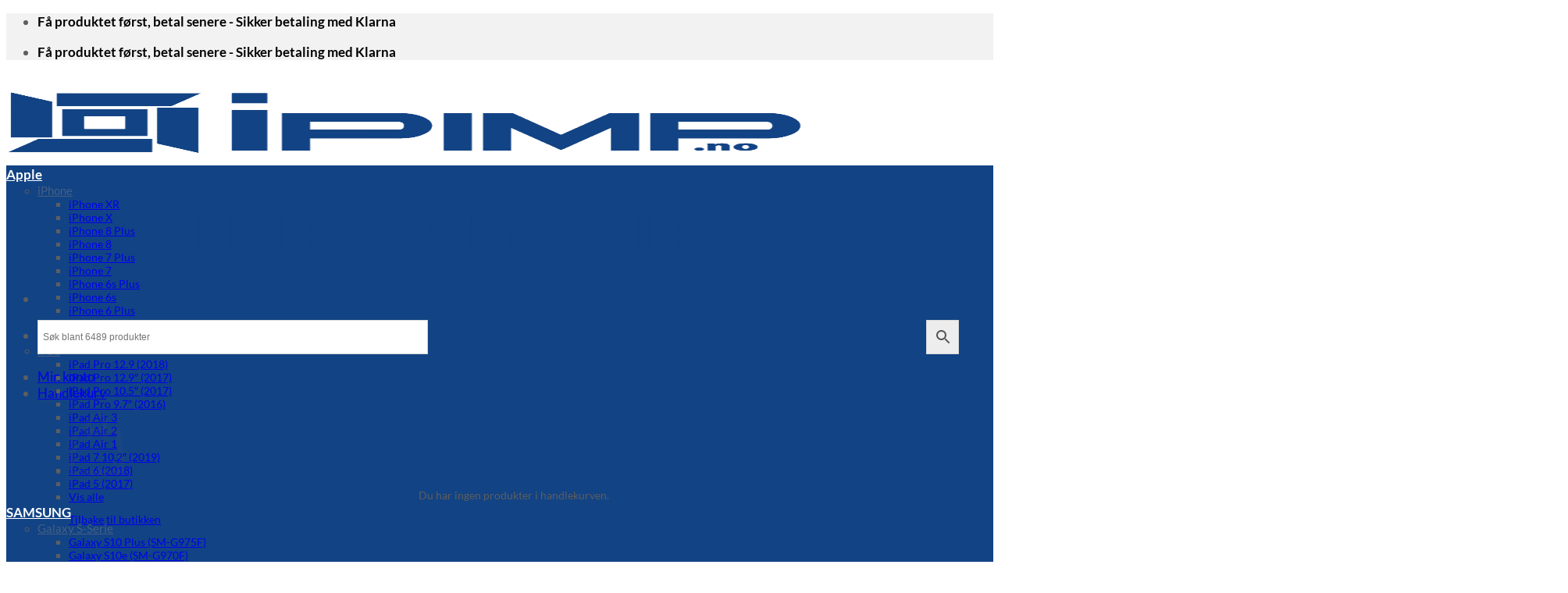

--- FILE ---
content_type: text/html; charset=UTF-8
request_url: https://ipimpnorge.no/produkt/ipad-4-4g-mikrofon/
body_size: 37126
content:
<!DOCTYPE html>
<html lang="nb-NO" class="loading-site no-js bg-fill">
<head>
	<meta charset="UTF-8" />
	<link rel="profile" href="https://gmpg.org/xfn/11" />
	<link rel="pingback" href="https://ipimpnorge.no/xmlrpc.php" />

	<script>(function(html){html.className = html.className.replace(/\bno-js\b/,'js')})(document.documentElement);</script>
<meta name='robots' content='index, follow, max-image-preview:large, max-snippet:-1, max-video-preview:-1' />
	<style>img:is([sizes="auto" i], [sizes^="auto," i]) { contain-intrinsic-size: 3000px 1500px }</style>
	<meta name="viewport" content="width=device-width, initial-scale=1" />
	<!-- This site is optimized with the Yoast SEO plugin v26.8 - https://yoast.com/product/yoast-seo-wordpress/ -->
	<title>iPad 4 (4G) Mikrofon - Norges største reservedelslager.</title>
	<meta name="description" content="iPad 4 (4G) Mikrofon. Splitter ny mikrofon til iPad 4. Kvalitetssikret og godkjent av våre eksperter. Vi leverer varene dine på 1-3 virkedager." />
	<link rel="canonical" href="https://ipimpnorge.no/produkt/ipad-4-4g-mikrofon/" />
	<meta property="og:locale" content="nb_NO" />
	<meta property="og:type" content="article" />
	<meta property="og:title" content="iPad 4 (4G) Mikrofon - Norges største reservedelslager." />
	<meta property="og:description" content="iPad 4 (4G) Mikrofon. Splitter ny mikrofon til iPad 4. Kvalitetssikret og godkjent av våre eksperter. Vi leverer varene dine på 1-3 virkedager." />
	<meta property="og:url" content="https://ipimpnorge.no/produkt/ipad-4-4g-mikrofon/" />
	<meta property="og:site_name" content="iPimp Norge" />
	<meta property="article:modified_time" content="2021-03-04T13:39:00+00:00" />
	<meta property="og:image" content="https://usercontent.one/wp/ipimpnorge.no/wp-content/uploads/2019/08/iPad-4-4G-Mikrofon.jpg" />
	<meta property="og:image:width" content="1000" />
	<meta property="og:image:height" content="1000" />
	<meta property="og:image:type" content="image/jpeg" />
	<meta name="twitter:card" content="summary_large_image" />
	<meta name="twitter:label1" content="Ansl. lesetid" />
	<meta name="twitter:data1" content="1 minutt" />
	<script type="application/ld+json" class="yoast-schema-graph">{"@context":"https://schema.org","@graph":[{"@type":"WebPage","@id":"https://ipimpnorge.no/produkt/ipad-4-4g-mikrofon/","url":"https://ipimpnorge.no/produkt/ipad-4-4g-mikrofon/","name":"iPad 4 (4G) Mikrofon - Norges største reservedelslager.","isPartOf":{"@id":"https://ipimpnorge.no/#website"},"primaryImageOfPage":{"@id":"https://ipimpnorge.no/produkt/ipad-4-4g-mikrofon/#primaryimage"},"image":{"@id":"https://ipimpnorge.no/produkt/ipad-4-4g-mikrofon/#primaryimage"},"thumbnailUrl":"https://ipimpnorge.no/wp-content/uploads/2019/08/iPad-4-4G-Mikrofon.jpg","datePublished":"2019-08-19T13:00:58+00:00","dateModified":"2021-03-04T13:39:00+00:00","description":"iPad 4 (4G) Mikrofon. Splitter ny mikrofon til iPad 4. Kvalitetssikret og godkjent av våre eksperter. Vi leverer varene dine på 1-3 virkedager.","breadcrumb":{"@id":"https://ipimpnorge.no/produkt/ipad-4-4g-mikrofon/#breadcrumb"},"inLanguage":"nb-NO","potentialAction":[{"@type":"ReadAction","target":["https://ipimpnorge.no/produkt/ipad-4-4g-mikrofon/"]}]},{"@type":"ImageObject","inLanguage":"nb-NO","@id":"https://ipimpnorge.no/produkt/ipad-4-4g-mikrofon/#primaryimage","url":"https://ipimpnorge.no/wp-content/uploads/2019/08/iPad-4-4G-Mikrofon.jpg","contentUrl":"https://ipimpnorge.no/wp-content/uploads/2019/08/iPad-4-4G-Mikrofon.jpg","width":1000,"height":1000,"caption":"iPad 4 (4G) Mikrofon"},{"@type":"BreadcrumbList","@id":"https://ipimpnorge.no/produkt/ipad-4-4g-mikrofon/#breadcrumb","itemListElement":[{"@type":"ListItem","position":1,"name":"Hjem","item":"https://ipimpnorge.no/"},{"@type":"ListItem","position":2,"name":"Butikk","item":"https://ipimpnorge.no/butikk/"},{"@type":"ListItem","position":3,"name":"iPad 4 (4G) Mikrofon"}]},{"@type":"WebSite","@id":"https://ipimpnorge.no/#website","url":"https://ipimpnorge.no/","name":"iPimp Norge","description":"Norges største reservedelslager innen mobil og nettbrett","potentialAction":[{"@type":"SearchAction","target":{"@type":"EntryPoint","urlTemplate":"https://ipimpnorge.no/?s={search_term_string}"},"query-input":{"@type":"PropertyValueSpecification","valueRequired":true,"valueName":"search_term_string"}}],"inLanguage":"nb-NO"}]}</script>
	<!-- / Yoast SEO plugin. -->


<link rel='dns-prefetch' href='//checkout.vipps.no' />
<link rel='prefetch' href='https://usercontent.one/wp/ipimpnorge.no/wp-content/themes/flatsome/assets/js/flatsome.js?ver=e1ad26bd5672989785e1' />
<link rel='prefetch' href='https://usercontent.one/wp/ipimpnorge.no/wp-content/themes/flatsome/assets/js/chunk.slider.js?ver=3.19.12' />
<link rel='prefetch' href='https://usercontent.one/wp/ipimpnorge.no/wp-content/themes/flatsome/assets/js/chunk.popups.js?ver=3.19.12' />
<link rel='prefetch' href='https://usercontent.one/wp/ipimpnorge.no/wp-content/themes/flatsome/assets/js/chunk.tooltips.js?ver=3.19.12' />
<link rel='prefetch' href='https://usercontent.one/wp/ipimpnorge.no/wp-content/themes/flatsome/assets/js/woocommerce.js?ver=dd6035ce106022a74757' />
<link rel="alternate" type="application/rss+xml" title="iPimp Norge &raquo; strøm" href="https://ipimpnorge.no/feed/" />
<link rel="alternate" type="application/rss+xml" title="iPimp Norge &raquo; kommentarstrøm" href="https://ipimpnorge.no/comments/feed/" />
<link rel="alternate" type="application/rss+xml" title="iPimp Norge &raquo; iPad 4 (4G) Mikrofon kommentarstrøm" href="https://ipimpnorge.no/produkt/ipad-4-4g-mikrofon/feed/" />
<script type="text/javascript">
/* <![CDATA[ */
window._wpemojiSettings = {"baseUrl":"https:\/\/s.w.org\/images\/core\/emoji\/16.0.1\/72x72\/","ext":".png","svgUrl":"https:\/\/s.w.org\/images\/core\/emoji\/16.0.1\/svg\/","svgExt":".svg","source":{"concatemoji":"https:\/\/ipimpnorge.no\/wp-includes\/js\/wp-emoji-release.min.js?ver=6.8.3"}};
/*! This file is auto-generated */
!function(s,n){var o,i,e;function c(e){try{var t={supportTests:e,timestamp:(new Date).valueOf()};sessionStorage.setItem(o,JSON.stringify(t))}catch(e){}}function p(e,t,n){e.clearRect(0,0,e.canvas.width,e.canvas.height),e.fillText(t,0,0);var t=new Uint32Array(e.getImageData(0,0,e.canvas.width,e.canvas.height).data),a=(e.clearRect(0,0,e.canvas.width,e.canvas.height),e.fillText(n,0,0),new Uint32Array(e.getImageData(0,0,e.canvas.width,e.canvas.height).data));return t.every(function(e,t){return e===a[t]})}function u(e,t){e.clearRect(0,0,e.canvas.width,e.canvas.height),e.fillText(t,0,0);for(var n=e.getImageData(16,16,1,1),a=0;a<n.data.length;a++)if(0!==n.data[a])return!1;return!0}function f(e,t,n,a){switch(t){case"flag":return n(e,"\ud83c\udff3\ufe0f\u200d\u26a7\ufe0f","\ud83c\udff3\ufe0f\u200b\u26a7\ufe0f")?!1:!n(e,"\ud83c\udde8\ud83c\uddf6","\ud83c\udde8\u200b\ud83c\uddf6")&&!n(e,"\ud83c\udff4\udb40\udc67\udb40\udc62\udb40\udc65\udb40\udc6e\udb40\udc67\udb40\udc7f","\ud83c\udff4\u200b\udb40\udc67\u200b\udb40\udc62\u200b\udb40\udc65\u200b\udb40\udc6e\u200b\udb40\udc67\u200b\udb40\udc7f");case"emoji":return!a(e,"\ud83e\udedf")}return!1}function g(e,t,n,a){var r="undefined"!=typeof WorkerGlobalScope&&self instanceof WorkerGlobalScope?new OffscreenCanvas(300,150):s.createElement("canvas"),o=r.getContext("2d",{willReadFrequently:!0}),i=(o.textBaseline="top",o.font="600 32px Arial",{});return e.forEach(function(e){i[e]=t(o,e,n,a)}),i}function t(e){var t=s.createElement("script");t.src=e,t.defer=!0,s.head.appendChild(t)}"undefined"!=typeof Promise&&(o="wpEmojiSettingsSupports",i=["flag","emoji"],n.supports={everything:!0,everythingExceptFlag:!0},e=new Promise(function(e){s.addEventListener("DOMContentLoaded",e,{once:!0})}),new Promise(function(t){var n=function(){try{var e=JSON.parse(sessionStorage.getItem(o));if("object"==typeof e&&"number"==typeof e.timestamp&&(new Date).valueOf()<e.timestamp+604800&&"object"==typeof e.supportTests)return e.supportTests}catch(e){}return null}();if(!n){if("undefined"!=typeof Worker&&"undefined"!=typeof OffscreenCanvas&&"undefined"!=typeof URL&&URL.createObjectURL&&"undefined"!=typeof Blob)try{var e="postMessage("+g.toString()+"("+[JSON.stringify(i),f.toString(),p.toString(),u.toString()].join(",")+"));",a=new Blob([e],{type:"text/javascript"}),r=new Worker(URL.createObjectURL(a),{name:"wpTestEmojiSupports"});return void(r.onmessage=function(e){c(n=e.data),r.terminate(),t(n)})}catch(e){}c(n=g(i,f,p,u))}t(n)}).then(function(e){for(var t in e)n.supports[t]=e[t],n.supports.everything=n.supports.everything&&n.supports[t],"flag"!==t&&(n.supports.everythingExceptFlag=n.supports.everythingExceptFlag&&n.supports[t]);n.supports.everythingExceptFlag=n.supports.everythingExceptFlag&&!n.supports.flag,n.DOMReady=!1,n.readyCallback=function(){n.DOMReady=!0}}).then(function(){return e}).then(function(){var e;n.supports.everything||(n.readyCallback(),(e=n.source||{}).concatemoji?t(e.concatemoji):e.wpemoji&&e.twemoji&&(t(e.twemoji),t(e.wpemoji)))}))}((window,document),window._wpemojiSettings);
/* ]]> */
</script>
<link rel='stylesheet' id='font-awesome-css' href='https://usercontent.one/wp/ipimpnorge.no/wp-content/plugins/woocommerce-ajax-filters/berocket/assets/css/font-awesome.min.css?ver=6.8.3' type='text/css' media='all' />
<link rel='stylesheet' id='berocket_aapf_widget-style-css' href='https://usercontent.one/wp/ipimpnorge.no/wp-content/plugins/woocommerce-ajax-filters/assets/frontend/css/fullmain.min.css?ver=3.1.9.6' type='text/css' media='all' />
<style id='wp-emoji-styles-inline-css' type='text/css'>

	img.wp-smiley, img.emoji {
		display: inline !important;
		border: none !important;
		box-shadow: none !important;
		height: 1em !important;
		width: 1em !important;
		margin: 0 0.07em !important;
		vertical-align: -0.1em !important;
		background: none !important;
		padding: 0 !important;
	}
</style>
<style id='wp-block-library-inline-css' type='text/css'>
:root{--wp-admin-theme-color:#007cba;--wp-admin-theme-color--rgb:0,124,186;--wp-admin-theme-color-darker-10:#006ba1;--wp-admin-theme-color-darker-10--rgb:0,107,161;--wp-admin-theme-color-darker-20:#005a87;--wp-admin-theme-color-darker-20--rgb:0,90,135;--wp-admin-border-width-focus:2px;--wp-block-synced-color:#7a00df;--wp-block-synced-color--rgb:122,0,223;--wp-bound-block-color:var(--wp-block-synced-color)}@media (min-resolution:192dpi){:root{--wp-admin-border-width-focus:1.5px}}.wp-element-button{cursor:pointer}:root{--wp--preset--font-size--normal:16px;--wp--preset--font-size--huge:42px}:root .has-very-light-gray-background-color{background-color:#eee}:root .has-very-dark-gray-background-color{background-color:#313131}:root .has-very-light-gray-color{color:#eee}:root .has-very-dark-gray-color{color:#313131}:root .has-vivid-green-cyan-to-vivid-cyan-blue-gradient-background{background:linear-gradient(135deg,#00d084,#0693e3)}:root .has-purple-crush-gradient-background{background:linear-gradient(135deg,#34e2e4,#4721fb 50%,#ab1dfe)}:root .has-hazy-dawn-gradient-background{background:linear-gradient(135deg,#faaca8,#dad0ec)}:root .has-subdued-olive-gradient-background{background:linear-gradient(135deg,#fafae1,#67a671)}:root .has-atomic-cream-gradient-background{background:linear-gradient(135deg,#fdd79a,#004a59)}:root .has-nightshade-gradient-background{background:linear-gradient(135deg,#330968,#31cdcf)}:root .has-midnight-gradient-background{background:linear-gradient(135deg,#020381,#2874fc)}.has-regular-font-size{font-size:1em}.has-larger-font-size{font-size:2.625em}.has-normal-font-size{font-size:var(--wp--preset--font-size--normal)}.has-huge-font-size{font-size:var(--wp--preset--font-size--huge)}.has-text-align-center{text-align:center}.has-text-align-left{text-align:left}.has-text-align-right{text-align:right}#end-resizable-editor-section{display:none}.aligncenter{clear:both}.items-justified-left{justify-content:flex-start}.items-justified-center{justify-content:center}.items-justified-right{justify-content:flex-end}.items-justified-space-between{justify-content:space-between}.screen-reader-text{border:0;clip-path:inset(50%);height:1px;margin:-1px;overflow:hidden;padding:0;position:absolute;width:1px;word-wrap:normal!important}.screen-reader-text:focus{background-color:#ddd;clip-path:none;color:#444;display:block;font-size:1em;height:auto;left:5px;line-height:normal;padding:15px 23px 14px;text-decoration:none;top:5px;width:auto;z-index:100000}html :where(.has-border-color){border-style:solid}html :where([style*=border-top-color]){border-top-style:solid}html :where([style*=border-right-color]){border-right-style:solid}html :where([style*=border-bottom-color]){border-bottom-style:solid}html :where([style*=border-left-color]){border-left-style:solid}html :where([style*=border-width]){border-style:solid}html :where([style*=border-top-width]){border-top-style:solid}html :where([style*=border-right-width]){border-right-style:solid}html :where([style*=border-bottom-width]){border-bottom-style:solid}html :where([style*=border-left-width]){border-left-style:solid}html :where(img[class*=wp-image-]){height:auto;max-width:100%}:where(figure){margin:0 0 1em}html :where(.is-position-sticky){--wp-admin--admin-bar--position-offset:var(--wp-admin--admin-bar--height,0px)}@media screen and (max-width:600px){html :where(.is-position-sticky){--wp-admin--admin-bar--position-offset:0px}}
</style>
<link rel='stylesheet' id='photoswipe-css' href='https://usercontent.one/wp/ipimpnorge.no/wp-content/plugins/woocommerce/assets/css/photoswipe/photoswipe.min.css?ver=9.9.6' type='text/css' media='all' />
<link rel='stylesheet' id='photoswipe-default-skin-css' href='https://usercontent.one/wp/ipimpnorge.no/wp-content/plugins/woocommerce/assets/css/photoswipe/default-skin/default-skin.min.css?ver=9.9.6' type='text/css' media='all' />
<style id='woocommerce-inline-inline-css' type='text/css'>
.woocommerce form .form-row .required { visibility: visible; }
</style>
<link rel='stylesheet' id='aws-style-css' href='https://usercontent.one/wp/ipimpnorge.no/wp-content/plugins/advanced-woo-search/assets/css/common.min.css?ver=3.52' type='text/css' media='all' />
<link rel='stylesheet' id='bambora_online_checkout_front_style-css' href='https://usercontent.one/wp/ipimpnorge.no/wp-content/plugins/bambora-online-checkout/assets/style/bambora-online-checkout-front.css?ver=8.0.1' type='text/css' media='all' />
<link rel='stylesheet' id='woocommerce-photo-reviews-style-css' href='https://usercontent.one/wp/ipimpnorge.no/wp-content/plugins/woo-photo-reviews/css/style.min.css?ver=1.2.24' type='text/css' media='all' />
<style id='woocommerce-photo-reviews-style-inline-css' type='text/css'>
.wcpr-filter-container{border:1px solid #e5e5e5;}.wcpr-filter-button{border:1px solid #e5e5e5;}.rate-percent{background-color:#124384;}.star-rating:before,.star-rating span:before,.stars a:hover:after, .stars a.active:after{color:#ffb600 !important;}
</style>
<link rel='stylesheet' id='wcpr-masonry-style-css' href='https://usercontent.one/wp/ipimpnorge.no/wp-content/plugins/woo-photo-reviews/css/masonry.min.css?ver=1.2.24' type='text/css' media='all' />
<link rel='stylesheet' id='wcpr-swipebox-css-css' href='https://usercontent.one/wp/ipimpnorge.no/wp-content/plugins/woo-photo-reviews/css/swipebox.min.css?ver=1.2.24' type='text/css' media='all' />
<link rel='stylesheet' id='brands-styles-css' href='https://usercontent.one/wp/ipimpnorge.no/wp-content/plugins/woocommerce/assets/css/brands.css?ver=9.9.6' type='text/css' media='all' />
<link rel='stylesheet' id='vipps-gw-css' href='https://usercontent.one/wp/ipimpnorge.no/wp-content/plugins/woo-vipps/payment/css/vipps.css?ver=1750757967' type='text/css' media='all' />
<link rel='stylesheet' id='flatsome-main-css' href='https://usercontent.one/wp/ipimpnorge.no/wp-content/themes/flatsome/assets/css/flatsome.css?ver=3.19.12' type='text/css' media='all' />
<style id='flatsome-main-inline-css' type='text/css'>
@font-face {
				font-family: "fl-icons";
				font-display: block;
				src: url(https://usercontent.one/wp/ipimpnorge.no/wp-content/themes/flatsome/assets/css/icons/fl-icons.eot?v=3.19.12);
				src:
					url(https://usercontent.one/wp/ipimpnorge.no/wp-content/themes/flatsome/assets/css/icons/fl-icons.eot#iefix?v=3.19.12) format("embedded-opentype"),
					url(https://usercontent.one/wp/ipimpnorge.no/wp-content/themes/flatsome/assets/css/icons/fl-icons.woff2?v=3.19.12) format("woff2"),
					url(https://usercontent.one/wp/ipimpnorge.no/wp-content/themes/flatsome/assets/css/icons/fl-icons.ttf?v=3.19.12) format("truetype"),
					url(https://usercontent.one/wp/ipimpnorge.no/wp-content/themes/flatsome/assets/css/icons/fl-icons.woff?v=3.19.12) format("woff"),
					url(https://usercontent.one/wp/ipimpnorge.no/wp-content/themes/flatsome/assets/css/icons/fl-icons.svg?v=3.19.12#fl-icons) format("svg");
			}
</style>
<link rel='stylesheet' id='flatsome-shop-css' href='https://usercontent.one/wp/ipimpnorge.no/wp-content/themes/flatsome/assets/css/flatsome-shop.css?ver=3.19.12' type='text/css' media='all' />
<link rel='stylesheet' id='flatsome-style-css' href='https://usercontent.one/wp/ipimpnorge.no/wp-content/themes/flatsome/style.css?ver=3.19.12' type='text/css' media='all' />
<script type="text/javascript" src="https://ipimpnorge.no/wp-includes/js/jquery/jquery.min.js?ver=3.7.1" id="jquery-core-js"></script>
<script type="text/javascript" src="https://ipimpnorge.no/wp-includes/js/jquery/jquery-migrate.min.js?ver=3.4.1" id="jquery-migrate-js"></script>
<script type="text/javascript" src="https://usercontent.one/wp/ipimpnorge.no/wp-content/plugins/woocommerce/assets/js/jquery-blockui/jquery.blockUI.min.js?ver=2.7.0-wc.9.9.6" id="jquery-blockui-js" data-wp-strategy="defer"></script>
<script type="text/javascript" id="wc-add-to-cart-js-extra">
/* <![CDATA[ */
var wc_add_to_cart_params = {"ajax_url":"\/wp-admin\/admin-ajax.php","wc_ajax_url":"\/?wc-ajax=%%endpoint%%","i18n_view_cart":"Vis handlekurv","cart_url":"https:\/\/ipimpnorge.no\/handlekurv\/","is_cart":"","cart_redirect_after_add":"no"};
/* ]]> */
</script>
<script type="text/javascript" src="https://usercontent.one/wp/ipimpnorge.no/wp-content/plugins/woocommerce/assets/js/frontend/add-to-cart.min.js?ver=9.9.6" id="wc-add-to-cart-js" defer="defer" data-wp-strategy="defer"></script>
<script type="text/javascript" src="https://usercontent.one/wp/ipimpnorge.no/wp-content/plugins/woocommerce/assets/js/photoswipe/photoswipe.min.js?ver=4.1.1-wc.9.9.6" id="photoswipe-js" defer="defer" data-wp-strategy="defer"></script>
<script type="text/javascript" src="https://usercontent.one/wp/ipimpnorge.no/wp-content/plugins/woocommerce/assets/js/photoswipe/photoswipe-ui-default.min.js?ver=4.1.1-wc.9.9.6" id="photoswipe-ui-default-js" defer="defer" data-wp-strategy="defer"></script>
<script type="text/javascript" id="wc-single-product-js-extra">
/* <![CDATA[ */
var wc_single_product_params = {"i18n_required_rating_text":"Vennligst velg en vurdering","i18n_rating_options":["1 av 5 stjerner","2 av 5 stjerner","3 av 5 stjerner","4 av 5 stjerner","5 av 5 stjerner"],"i18n_product_gallery_trigger_text":"Se bildegalleri i fullskjerm","review_rating_required":"yes","flexslider":{"rtl":false,"animation":"slide","smoothHeight":true,"directionNav":false,"controlNav":"thumbnails","slideshow":false,"animationSpeed":500,"animationLoop":false,"allowOneSlide":false},"zoom_enabled":"","zoom_options":[],"photoswipe_enabled":"1","photoswipe_options":{"shareEl":false,"closeOnScroll":false,"history":false,"hideAnimationDuration":0,"showAnimationDuration":0},"flexslider_enabled":""};
/* ]]> */
</script>
<script type="text/javascript" src="https://usercontent.one/wp/ipimpnorge.no/wp-content/plugins/woocommerce/assets/js/frontend/single-product.min.js?ver=9.9.6" id="wc-single-product-js" defer="defer" data-wp-strategy="defer"></script>
<script type="text/javascript" src="https://usercontent.one/wp/ipimpnorge.no/wp-content/plugins/woocommerce/assets/js/js-cookie/js.cookie.min.js?ver=2.1.4-wc.9.9.6" id="js-cookie-js" data-wp-strategy="defer"></script>
<script type="text/javascript" id="woocommerce-photo-reviews-script-js-extra">
/* <![CDATA[ */
var woocommerce_photo_reviews_params = {"ajaxurl":"https:\/\/ipimpnorge.no\/wp-admin\/admin-ajax.php","i18n_required_rating_text":"Please select a rating","i18n_required_comment_text":"Please enter your comment","i18n_required_name_text":"Please enter your name","i18n_required_email_text":"Please enter your email","warning_gdpr":"Please agree with our term and policy.","upload_allow":["image\/jpg","image\/jpeg","image\/bmp","image\/png","image\/webp","image\/gif"],"ajax_upload_file":"","ajax_check_content_reviews":"","max_file_size":"20000","max_files":"2","enable_photo":"on","required_image":"off","warning_required_image":"Please upload at least one image for your review!","warning_max_files":"You can only upload maximum of 2 files","warning_upload_allow":"'%file_name%' is not an allowed file type.","warning_max_file_size":"The size of '%file_name%' is greater than 20000 kB.","comments_container_id":"comments","nonce":"6062079575","wc_ajax_url":"\/?wc-ajax=%%endpoint%%"};
/* ]]> */
</script>
<script type="text/javascript" src="https://usercontent.one/wp/ipimpnorge.no/wp-content/plugins/woo-photo-reviews/js/script.min.js?ver=1.2.24" id="woocommerce-photo-reviews-script-js"></script>
<script type="text/javascript" src="https://usercontent.one/wp/ipimpnorge.no/wp-content/plugins/woo-photo-reviews/js/jquery.swipebox.js?ver=1.2.24" id="wcpr-swipebox-js-js"></script>
<script type="text/javascript" src="https://usercontent.one/wp/ipimpnorge.no/wp-content/plugins/woo-photo-reviews/js/masonry.min.js?ver=1.2.24" id="wcpr-masonry-script-js"></script>
<script type="text/javascript" src="https://checkout.vipps.no/on-site-messaging/v1/vipps-osm.js?ver=4.1.6" id="vipps-onsite-messageing-js"></script>
<link rel="https://api.w.org/" href="https://ipimpnorge.no/wp-json/" /><link rel="alternate" title="JSON" type="application/json" href="https://ipimpnorge.no/wp-json/wp/v2/product/2925" /><link rel="EditURI" type="application/rsd+xml" title="RSD" href="https://ipimpnorge.no/xmlrpc.php?rsd" />
<meta name="generator" content="WordPress 6.8.3" />
<meta name="generator" content="WooCommerce 9.9.6" />
<link rel='shortlink' href='https://ipimpnorge.no/?p=2925' />
<link rel="alternate" title="oEmbed (JSON)" type="application/json+oembed" href="https://ipimpnorge.no/wp-json/oembed/1.0/embed?url=https%3A%2F%2Fipimpnorge.no%2Fprodukt%2Fipad-4-4g-mikrofon%2F" />
<link rel="alternate" title="oEmbed (XML)" type="text/xml+oembed" href="https://ipimpnorge.no/wp-json/oembed/1.0/embed?url=https%3A%2F%2Fipimpnorge.no%2Fprodukt%2Fipad-4-4g-mikrofon%2F&#038;format=xml" />
<style>[class*=" icon-oc-"],[class^=icon-oc-]{speak:none;font-style:normal;font-weight:400;font-variant:normal;text-transform:none;line-height:1;-webkit-font-smoothing:antialiased;-moz-osx-font-smoothing:grayscale}.icon-oc-one-com-white-32px-fill:before{content:"901"}.icon-oc-one-com:before{content:"900"}#one-com-icon,.toplevel_page_onecom-wp .wp-menu-image{speak:none;display:flex;align-items:center;justify-content:center;text-transform:none;line-height:1;-webkit-font-smoothing:antialiased;-moz-osx-font-smoothing:grayscale}.onecom-wp-admin-bar-item>a,.toplevel_page_onecom-wp>.wp-menu-name{font-size:16px;font-weight:400;line-height:1}.toplevel_page_onecom-wp>.wp-menu-name img{width:69px;height:9px;}.wp-submenu-wrap.wp-submenu>.wp-submenu-head>img{width:88px;height:auto}.onecom-wp-admin-bar-item>a img{height:7px!important}.onecom-wp-admin-bar-item>a img,.toplevel_page_onecom-wp>.wp-menu-name img{opacity:.8}.onecom-wp-admin-bar-item.hover>a img,.toplevel_page_onecom-wp.wp-has-current-submenu>.wp-menu-name img,li.opensub>a.toplevel_page_onecom-wp>.wp-menu-name img{opacity:1}#one-com-icon:before,.onecom-wp-admin-bar-item>a:before,.toplevel_page_onecom-wp>.wp-menu-image:before{content:'';position:static!important;background-color:rgba(240,245,250,.4);border-radius:102px;width:18px;height:18px;padding:0!important}.onecom-wp-admin-bar-item>a:before{width:14px;height:14px}.onecom-wp-admin-bar-item.hover>a:before,.toplevel_page_onecom-wp.opensub>a>.wp-menu-image:before,.toplevel_page_onecom-wp.wp-has-current-submenu>.wp-menu-image:before{background-color:#76b82a}.onecom-wp-admin-bar-item>a{display:inline-flex!important;align-items:center;justify-content:center}#one-com-logo-wrapper{font-size:4em}#one-com-icon{vertical-align:middle}.imagify-welcome{display:none !important;}</style>	<noscript><style>.woocommerce-product-gallery{ opacity: 1 !important; }</style></noscript>
	<link rel="icon" href="https://usercontent.one/wp/ipimpnorge.no/wp-content/uploads/2019/10/cropped-iPimp-icon-32x32.png" sizes="32x32" />
<link rel="icon" href="https://usercontent.one/wp/ipimpnorge.no/wp-content/uploads/2019/10/cropped-iPimp-icon-192x192.png" sizes="192x192" />
<link rel="apple-touch-icon" href="https://usercontent.one/wp/ipimpnorge.no/wp-content/uploads/2019/10/cropped-iPimp-icon-180x180.png" />
<meta name="msapplication-TileImage" content="https://usercontent.one/wp/ipimpnorge.no/wp-content/uploads/2019/10/cropped-iPimp-icon-270x270.png" />
<style id="custom-css" type="text/css">:root {--primary-color: #124384;--fs-color-primary: #124384;--fs-color-secondary: #d57152;--fs-color-success: #7a9c59;--fs-color-alert: #b20000;--fs-experimental-link-color: #334862;--fs-experimental-link-color-hover: #111;}.tooltipster-base {--tooltip-color: #fff;--tooltip-bg-color: #000;}.off-canvas-right .mfp-content, .off-canvas-left .mfp-content {--drawer-width: 300px;}.off-canvas .mfp-content.off-canvas-cart {--drawer-width: 360px;}html{background-color:#ffffff!important;}.container-width, .full-width .ubermenu-nav, .container, .row{max-width: 1220px}.row.row-collapse{max-width: 1190px}.row.row-small{max-width: 1212.5px}.row.row-large{max-width: 1250px}.sticky-add-to-cart--active, #wrapper,#main,#main.dark{background-color: #ffffff}.header-main{height: 100px}#logo img{max-height: 100px}#logo{width:300px;}#logo img{padding:13px 0;}.header-bottom{min-height: 10px}.header-top{min-height: 41px}.transparent .header-main{height: 30px}.transparent #logo img{max-height: 30px}.has-transparent + .page-title:first-of-type,.has-transparent + #main > .page-title,.has-transparent + #main > div > .page-title,.has-transparent + #main .page-header-wrapper:first-of-type .page-title{padding-top: 110px;}.header.show-on-scroll,.stuck .header-main{height:70px!important}.stuck #logo img{max-height: 70px!important}.search-form{ width: 81%;}.header-bg-color {background-color: rgba(255,255,255,0.9)}.header-bottom {background-color: #124384}.header-main .nav > li > a{line-height: 64px }.header-wrapper:not(.stuck) .header-main .header-nav{margin-top: 2px }.stuck .header-main .nav > li > a{line-height: 50px }.header-bottom-nav > li > a{line-height: 23px }@media (max-width: 549px) {.header-main{height: 66px}#logo img{max-height: 66px}}.nav-dropdown{font-size:80%}.header-top{background-color:#f2f2f2!important;}body{color: #5e5e5e}h1,h2,h3,h4,h5,h6,.heading-font{color: #000000;}body{font-size: 109%;}@media screen and (max-width: 549px){body{font-size: 100%;}}body{font-family: Lato, sans-serif;}body {font-weight: 400;font-style: normal;}.nav > li > a {font-family: Lato, sans-serif;}.mobile-sidebar-levels-2 .nav > li > ul > li > a {font-family: Lato, sans-serif;}.nav > li > a,.mobile-sidebar-levels-2 .nav > li > ul > li > a {font-weight: 700;font-style: normal;}h1,h2,h3,h4,h5,h6,.heading-font, .off-canvas-center .nav-sidebar.nav-vertical > li > a{font-family: Lato, sans-serif;}h1,h2,h3,h4,h5,h6,.heading-font,.banner h1,.banner h2 {font-weight: 700;font-style: normal;}.alt-font{font-family: "Dancing Script", sans-serif;}.alt-font {font-weight: 400!important;font-style: normal!important;}.header:not(.transparent) .header-bottom-nav.nav > li > a{color: #ffffff;}.header:not(.transparent) .header-bottom-nav.nav > li > a:hover,.header:not(.transparent) .header-bottom-nav.nav > li.active > a,.header:not(.transparent) .header-bottom-nav.nav > li.current > a,.header:not(.transparent) .header-bottom-nav.nav > li > a.active,.header:not(.transparent) .header-bottom-nav.nav > li > a.current{color: #ffffff;}.header-bottom-nav.nav-line-bottom > li > a:before,.header-bottom-nav.nav-line-grow > li > a:before,.header-bottom-nav.nav-line > li > a:before,.header-bottom-nav.nav-box > li > a:hover,.header-bottom-nav.nav-box > li.active > a,.header-bottom-nav.nav-pills > li > a:hover,.header-bottom-nav.nav-pills > li.active > a{color:#FFF!important;background-color: #ffffff;}.shop-page-title.featured-title .title-overlay{background-color: rgba(255,255,255,0.3);}.has-equal-box-heights .box-image {padding-top: 100%;}@media screen and (min-width: 550px){.products .box-vertical .box-image{min-width: 300px!important;width: 300px!important;}}.footer-1{background-image: url('https://usercontent.one/wp/ipimpnorge.no/wp-content/uploads/2020/10/iPimp-bakground-.jpg');}.footer-1{background-color: #161c2b}.footer-2{background-color: #161c2b}.absolute-footer, html{background-color: #0c1119}.nav-vertical-fly-out > li + li {border-top-width: 1px; border-top-style: solid;}.label-new.menu-item > a:after{content:"New";}.label-hot.menu-item > a:after{content:"Hot";}.label-sale.menu-item > a:after{content:"Sale";}.label-popular.menu-item > a:after{content:"Popular";}</style>		<style type="text/css" id="wp-custom-css">
			}
/* 	-----------VIPPS--------------- */
	.product-main .product-info.summary.col-fit.col.entry-summary.product-summary form.cart img.inline.vipps-logo.negative {
    width: auto !important;
}
li.wc_payment_method.payment_method_vipps {
	display: none;
}
	.woocommerce-info.vipps-info {
    background-color: #fe5b24;
    display: none;
}
a.single-product.button.vipps-buy-now.initialized {
	border-radius: 5px;
}	
a.button.vipps-express-checkout {
display:none;
}
a.single-product.button.vipps-buy-now.initialized {
	border-radius: 5px;
}
.product-main .product-info.summary.col-fit.col.entry-summary.product-summary .woocommerce-variation-add-to-cart.variations_button.woocommerce-variation-add-to-cart-enabled img.inline.vipps-logo.negative.entered.lazyloaded {
    width: auto !important;
}	
@media only screen and (min-width: 768px) {
/*************** ADD Tablet ONLY CSS HERE  ***************/
.single-product .product-container > .product-main > .row > .large-6{
    max-width: 50%;
    -ms-flex-preferred-size: 50%;
    flex-basis: 50%;
}

}
.product-info p.stock {
    margin-bottom: 1em;
    line-height: 1.3;
    font-size: 20px;
    font-weight: bold;
    color: #7a9c59;
}
.page-title-inner {
    display: none;
}

.main-hb{
	width:100px;
}
.txthb{
	float:left;
	margin-top: 10px;
	
}
.img-hb img{
	width: 50px;
  height: 50px;
}
.main-hb .html.custom{
	margin: 20px 0px;
	/*width:25%;*/
}
.onehb,.twohb,.fourhb{
	width:25%;
}
/*.fourhb{
	width:25%
}*/
.threehb{
	width:25%;
	
}
.img-hb{
	float:left;
	margin-right: 6%;
	margin-left: 0%;
}
.html.custom.onehb{
	padding-left: 0px;
		padding-right: 0px;
}
.html.custom.twohb{
	padding-left: 0px;
		padding-right: 0px;
}
.html.custom.threehb {
   	padding-left: 0px;
		padding-right: 0px;
}
.html.custom.fourhb {
		padding-right: 0px;
	  	padding-left: 0px;
}
.txthb p:nth-child(1){
	font-size: 15px !important;
	line-height: 15px;
	color: #333 !important;
}
.txthb p:nth-child(2){
	font-size: 14px !important;
	color: rgba(102,102,102,0.85) !important;
}
.nav.header-nav.header-bottom-nav.nav-center{
	padding-left: 0px;
		width: 1080px
}
.nav-dropdown.nav-dropdown-default>li>a {
	font-size: 15px;
	  color: #446084;
	text-transform: inherit;
}
.nav-dropdown-default>li>a {
    padding-left: 0;
    padding-right: 0;
    margin: 0 10px;
    border-bottom: 1px solid #ececec;
    font-size: 14px;
}
.nav-dropdown>li:last-child:not(.nav-dropdown-col)>a {
    border-bottom: 0 !important;
    font-size: 40px;
}
.nav-dropdown .menu-item-has-children>a, .nav-dropdown .title>a, .nav-dropdown .nav-dropdown-col>a {
    font-size: 15px;
	  color: #446084;
	text-transform: inherit;
}
.nav>li>a, .nav-dropdown>li>a{
    color: #000000;
    transition: all .2s;
}
ul.berocket_aapf_widget {
  text-align: center;
}
.aws-container .aws-show-clear .aws-search-field {
	width: 500px;
		}
.off-canvas:not(.off-canvas-center) .nav-vertical li>a {
    text-align: center
}
@media only screen and (max-width: 500px) {
	.aws-container .aws-show-clear .aws-search-field {
	width: 300px;       
}
@media only screen and (max-width: 500px) {
.header-bottom {
    background-color: #ffffff;
	padding-bottom: 20px;
}
.nav-small.nav>li.html {
    font-size: 15px;
    font-weight: bold;
    color: #232322;
}
#comments .wcpr-filter-container { 
    display: none;
		</style>
		<style id="kirki-inline-styles">/* latin-ext */
@font-face {
  font-family: 'Lato';
  font-style: normal;
  font-weight: 400;
  font-display: swap;
  src: url(https://usercontent.one/wp/ipimpnorge.no/wp-content/fonts/lato/S6uyw4BMUTPHjxAwXjeu.woff2) format('woff2');
  unicode-range: U+0100-02BA, U+02BD-02C5, U+02C7-02CC, U+02CE-02D7, U+02DD-02FF, U+0304, U+0308, U+0329, U+1D00-1DBF, U+1E00-1E9F, U+1EF2-1EFF, U+2020, U+20A0-20AB, U+20AD-20C0, U+2113, U+2C60-2C7F, U+A720-A7FF;
}
/* latin */
@font-face {
  font-family: 'Lato';
  font-style: normal;
  font-weight: 400;
  font-display: swap;
  src: url(https://usercontent.one/wp/ipimpnorge.no/wp-content/fonts/lato/S6uyw4BMUTPHjx4wXg.woff2) format('woff2');
  unicode-range: U+0000-00FF, U+0131, U+0152-0153, U+02BB-02BC, U+02C6, U+02DA, U+02DC, U+0304, U+0308, U+0329, U+2000-206F, U+20AC, U+2122, U+2191, U+2193, U+2212, U+2215, U+FEFF, U+FFFD;
}
/* latin-ext */
@font-face {
  font-family: 'Lato';
  font-style: normal;
  font-weight: 700;
  font-display: swap;
  src: url(https://usercontent.one/wp/ipimpnorge.no/wp-content/fonts/lato/S6u9w4BMUTPHh6UVSwaPGR_p.woff2) format('woff2');
  unicode-range: U+0100-02BA, U+02BD-02C5, U+02C7-02CC, U+02CE-02D7, U+02DD-02FF, U+0304, U+0308, U+0329, U+1D00-1DBF, U+1E00-1E9F, U+1EF2-1EFF, U+2020, U+20A0-20AB, U+20AD-20C0, U+2113, U+2C60-2C7F, U+A720-A7FF;
}
/* latin */
@font-face {
  font-family: 'Lato';
  font-style: normal;
  font-weight: 700;
  font-display: swap;
  src: url(https://usercontent.one/wp/ipimpnorge.no/wp-content/fonts/lato/S6u9w4BMUTPHh6UVSwiPGQ.woff2) format('woff2');
  unicode-range: U+0000-00FF, U+0131, U+0152-0153, U+02BB-02BC, U+02C6, U+02DA, U+02DC, U+0304, U+0308, U+0329, U+2000-206F, U+20AC, U+2122, U+2191, U+2193, U+2212, U+2215, U+FEFF, U+FFFD;
}/* vietnamese */
@font-face {
  font-family: 'Dancing Script';
  font-style: normal;
  font-weight: 400;
  font-display: swap;
  src: url(https://usercontent.one/wp/ipimpnorge.no/wp-content/fonts/dancing-script/If2cXTr6YS-zF4S-kcSWSVi_sxjsohD9F50Ruu7BMSo3Rep8ltA.woff2) format('woff2');
  unicode-range: U+0102-0103, U+0110-0111, U+0128-0129, U+0168-0169, U+01A0-01A1, U+01AF-01B0, U+0300-0301, U+0303-0304, U+0308-0309, U+0323, U+0329, U+1EA0-1EF9, U+20AB;
}
/* latin-ext */
@font-face {
  font-family: 'Dancing Script';
  font-style: normal;
  font-weight: 400;
  font-display: swap;
  src: url(https://usercontent.one/wp/ipimpnorge.no/wp-content/fonts/dancing-script/If2cXTr6YS-zF4S-kcSWSVi_sxjsohD9F50Ruu7BMSo3ROp8ltA.woff2) format('woff2');
  unicode-range: U+0100-02BA, U+02BD-02C5, U+02C7-02CC, U+02CE-02D7, U+02DD-02FF, U+0304, U+0308, U+0329, U+1D00-1DBF, U+1E00-1E9F, U+1EF2-1EFF, U+2020, U+20A0-20AB, U+20AD-20C0, U+2113, U+2C60-2C7F, U+A720-A7FF;
}
/* latin */
@font-face {
  font-family: 'Dancing Script';
  font-style: normal;
  font-weight: 400;
  font-display: swap;
  src: url(https://usercontent.one/wp/ipimpnorge.no/wp-content/fonts/dancing-script/If2cXTr6YS-zF4S-kcSWSVi_sxjsohD9F50Ruu7BMSo3Sup8.woff2) format('woff2');
  unicode-range: U+0000-00FF, U+0131, U+0152-0153, U+02BB-02BC, U+02C6, U+02DA, U+02DC, U+0304, U+0308, U+0329, U+2000-206F, U+20AC, U+2122, U+2191, U+2193, U+2212, U+2215, U+FEFF, U+FFFD;
}</style></head>

<body data-rsssl=1 class="wp-singular product-template-default single single-product postid-2925 wp-theme-flatsome theme-flatsome woocommerce woocommerce-page woocommerce-no-js full-width bg-fill lightbox nav-dropdown-has-shadow nav-dropdown-has-border">


<a class="skip-link screen-reader-text" href="#main">Skip to content</a>

<div id="wrapper">

	
	<header id="header" class="header ">
		<div class="header-wrapper">
			<div id="top-bar" class="header-top hide-for-sticky flex-has-center">
    <div class="flex-row container">
      <div class="flex-col hide-for-medium flex-left">
          <ul class="nav nav-left medium-nav-center nav-small  nav-divided">
                        </ul>
      </div>

      <div class="flex-col hide-for-medium flex-center">
          <ul class="nav nav-center nav-small  nav-divided">
              <li class="html custom html_nav_position_text"><p><span style="color: #000000;"><strong>Få produktet først, betal senere - Sikker betaling med Klarna</strong></span></p></li>          </ul>
      </div>

      <div class="flex-col hide-for-medium flex-right">
         <ul class="nav top-bar-nav nav-right nav-small  nav-divided">
                        </ul>
      </div>

            <div class="flex-col show-for-medium flex-grow">
          <ul class="nav nav-center nav-small mobile-nav  nav-divided">
              <li class="html custom html_nav_position_text"><p><span style="color: #000000;"><strong>Få produktet først, betal senere - Sikker betaling med Klarna</strong></span></p></li>          </ul>
      </div>
      
    </div>
</div>
<div id="masthead" class="header-main hide-for-sticky">
      <div class="header-inner flex-row container logo-left medium-logo-center" role="navigation">

          <!-- Logo -->
          <div id="logo" class="flex-col logo">
            
<!-- Header logo -->
<a href="https://ipimpnorge.no/" title="iPimp Norge - Norges største reservedelslager innen mobil og nettbrett" rel="home">
		<img width="1020" height="318" src="https://usercontent.one/wp/ipimpnorge.no/wp-content/uploads/2020/10/iPimp-logo-1024x319.png" class="header_logo header-logo" alt="iPimp Norge"/><img  width="1020" height="318" src="https://usercontent.one/wp/ipimpnorge.no/wp-content/uploads/2020/10/iPimp-logo-1024x319.png" class="header-logo-dark" alt="iPimp Norge"/></a>
          </div>

          <!-- Mobile Left Elements -->
          <div class="flex-col show-for-medium flex-left">
            <ul class="mobile-nav nav nav-left ">
              <li class="nav-icon has-icon">
  <div class="header-button">		<a href="#" data-open="#main-menu" data-pos="left" data-bg="main-menu-overlay" data-color="" class="icon primary button circle is-small" aria-label="Menu" aria-controls="main-menu" aria-expanded="false">

		  <i class="icon-menu" ></i>
		  		</a>
	 </div> </li>
            </ul>
          </div>

          <!-- Left Elements -->
          <div class="flex-col hide-for-medium flex-left
            flex-grow">
            <ul class="header-nav header-nav-main nav nav-left  nav-spacing-small nav-uppercase" >
              <li class="html custom html_topbar_left"><div class="aws-container" data-url="/?wc-ajax=aws_action" data-siteurl="https://ipimpnorge.no" data-lang="" data-show-loader="true" data-show-more="false" data-show-page="false" data-ajax-search="true" data-show-clear="true" data-mobile-screen="false" data-use-analytics="false" data-min-chars="1" data-buttons-order="2" data-timeout="300" data-is-mobile="false" data-page-id="2925" data-tax="" ><form class="aws-search-form" action="https://ipimpnorge.no/" method="get" role="search" ><div class="aws-wrapper"><label class="aws-search-label" for="696ff1124daf7">Søk blant 6489 produkter</label><input type="search" name="s" id="696ff1124daf7" value="" class="aws-search-field" placeholder="Søk blant 6489 produkter" autocomplete="off" /><input type="hidden" name="post_type" value="product"><input type="hidden" name="type_aws" value="true"><div class="aws-search-clear"><span>×</span></div><div class="aws-loader"></div></div><div class="aws-search-btn aws-form-btn"><span class="aws-search-btn_icon"><svg focusable="false" xmlns="http://www.w3.org/2000/svg" viewBox="0 0 24 24" width="24px"><path d="M15.5 14h-.79l-.28-.27C15.41 12.59 16 11.11 16 9.5 16 5.91 13.09 3 9.5 3S3 5.91 3 9.5 5.91 16 9.5 16c1.61 0 3.09-.59 4.23-1.57l.27.28v.79l5 4.99L20.49 19l-4.99-5zm-6 0C7.01 14 5 11.99 5 9.5S7.01 5 9.5 5 14 7.01 14 9.5 11.99 14 9.5 14z"></path></svg></span></div></form></div></li>            </ul>
          </div>

          <!-- Right Elements -->
          <div class="flex-col hide-for-medium flex-right">
            <ul class="header-nav header-nav-main nav nav-right  nav-spacing-small nav-uppercase">
              <li class="html header-button-1">
	<div class="header-button">
		<a href="https://ipimpnorge.no/min-konto/" class="button secondary"  style="border-radius:99px;">
		<span>Min konto</span>
	</a>
	</div>
</li>
<li class="cart-item has-icon has-dropdown">
<div class="header-button">
<a href="https://ipimpnorge.no/handlekurv/" class="header-cart-link icon primary button circle is-small" title="Handlekurv" >

<span class="header-cart-title">
   Handlekurv     </span>

    <i class="icon-shopping-cart"
    data-icon-label="0">
  </i>
  </a>
</div>
 <ul class="nav-dropdown nav-dropdown-simple">
    <li class="html widget_shopping_cart">
      <div class="widget_shopping_cart_content">
        

	<div class="ux-mini-cart-empty flex flex-row-col text-center pt pb">
				<div class="ux-mini-cart-empty-icon">
			<svg xmlns="http://www.w3.org/2000/svg" viewBox="0 0 17 19" style="opacity:.1;height:80px;">
				<path d="M8.5 0C6.7 0 5.3 1.2 5.3 2.7v2H2.1c-.3 0-.6.3-.7.7L0 18.2c0 .4.2.8.6.8h15.7c.4 0 .7-.3.7-.7v-.1L15.6 5.4c0-.3-.3-.6-.7-.6h-3.2v-2c0-1.6-1.4-2.8-3.2-2.8zM6.7 2.7c0-.8.8-1.4 1.8-1.4s1.8.6 1.8 1.4v2H6.7v-2zm7.5 3.4 1.3 11.5h-14L2.8 6.1h2.5v1.4c0 .4.3.7.7.7.4 0 .7-.3.7-.7V6.1h3.5v1.4c0 .4.3.7.7.7s.7-.3.7-.7V6.1h2.6z" fill-rule="evenodd" clip-rule="evenodd" fill="currentColor"></path>
			</svg>
		</div>
				<p class="woocommerce-mini-cart__empty-message empty">Du har ingen produkter i handlekurven.</p>
					<p class="return-to-shop">
				<a class="button primary wc-backward" href="https://ipimpnorge.no/butikk/">
					Tilbake til butikken				</a>
			</p>
				</div>


      </div>
    </li>
     </ul>

</li>
            </ul>
          </div>

          <!-- Mobile Right Elements -->
          <div class="flex-col show-for-medium flex-right">
            <ul class="mobile-nav nav nav-right ">
              <li class="cart-item has-icon">

<div class="header-button">
		<a href="https://ipimpnorge.no/handlekurv/" class="header-cart-link icon primary button circle is-small off-canvas-toggle nav-top-link" title="Handlekurv" data-open="#cart-popup" data-class="off-canvas-cart" data-pos="right" >

    <i class="icon-shopping-cart"
    data-icon-label="0">
  </i>
  </a>
</div>

  <!-- Cart Sidebar Popup -->
  <div id="cart-popup" class="mfp-hide">
  <div class="cart-popup-inner inner-padding cart-popup-inner--sticky">
      <div class="cart-popup-title text-center">
          <span class="heading-font uppercase">Handlekurv</span>
          <div class="is-divider"></div>
      </div>
	  <div class="widget_shopping_cart">
		  <div class="widget_shopping_cart_content">
			  

	<div class="ux-mini-cart-empty flex flex-row-col text-center pt pb">
				<div class="ux-mini-cart-empty-icon">
			<svg xmlns="http://www.w3.org/2000/svg" viewBox="0 0 17 19" style="opacity:.1;height:80px;">
				<path d="M8.5 0C6.7 0 5.3 1.2 5.3 2.7v2H2.1c-.3 0-.6.3-.7.7L0 18.2c0 .4.2.8.6.8h15.7c.4 0 .7-.3.7-.7v-.1L15.6 5.4c0-.3-.3-.6-.7-.6h-3.2v-2c0-1.6-1.4-2.8-3.2-2.8zM6.7 2.7c0-.8.8-1.4 1.8-1.4s1.8.6 1.8 1.4v2H6.7v-2zm7.5 3.4 1.3 11.5h-14L2.8 6.1h2.5v1.4c0 .4.3.7.7.7.4 0 .7-.3.7-.7V6.1h3.5v1.4c0 .4.3.7.7.7s.7-.3.7-.7V6.1h2.6z" fill-rule="evenodd" clip-rule="evenodd" fill="currentColor"></path>
			</svg>
		</div>
				<p class="woocommerce-mini-cart__empty-message empty">Du har ingen produkter i handlekurven.</p>
					<p class="return-to-shop">
				<a class="button primary wc-backward" href="https://ipimpnorge.no/butikk/">
					Tilbake til butikken				</a>
			</p>
				</div>


		  </div>
	  </div>
               </div>
  </div>

</li>
            </ul>
          </div>

      </div>

            <div class="container"><div class="top-divider full-width"></div></div>
      </div>
<div id="wide-nav" class="header-bottom wide-nav hide-for-sticky nav-dark flex-has-center">
    <div class="flex-row container">

            
                        <div class="flex-col hide-for-medium flex-center">
                <ul class="nav header-nav header-bottom-nav nav-center  nav-size-medium nav-spacing-xlarge nav-uppercase">
                    <li id="menu-item-4229" class="menu-item menu-item-type-custom menu-item-object-custom menu-item-has-children menu-item-4229 menu-item-design-default has-dropdown"><a href="https://ipimpnorge.no/apple-kategori/" class="nav-top-link" aria-expanded="false" aria-haspopup="menu">Apple<i class="icon-angle-down" ></i></a>
<ul class="sub-menu nav-dropdown nav-dropdown-simple">
	<li id="menu-item-1362" class="menu-item menu-item-type-custom menu-item-object-custom menu-item-has-children menu-item-1362 nav-dropdown-col"><a href="https://ipimpnorge.no/iphone-deler/">iPhone</a>
	<ul class="sub-menu nav-column nav-dropdown-simple">
		<li id="menu-item-10141" class="menu-item menu-item-type-taxonomy menu-item-object-product_cat menu-item-10141"><a href="https://ipimpnorge.no/produktkategori/apple/iphone-deler/iphone-xr-deler/">iPhone XR</a></li>
		<li id="menu-item-2524" class="menu-item menu-item-type-taxonomy menu-item-object-product_cat menu-item-2524"><a href="https://ipimpnorge.no/produktkategori/apple/iphone-deler/iphone-x-deler/">iPhone X</a></li>
		<li id="menu-item-2522" class="menu-item menu-item-type-taxonomy menu-item-object-product_cat menu-item-2522"><a href="https://ipimpnorge.no/produktkategori/apple/iphone-deler/iphone-8-plus-deler/">iPhone 8 Plus</a></li>
		<li id="menu-item-2521" class="menu-item menu-item-type-taxonomy menu-item-object-product_cat menu-item-2521"><a href="https://ipimpnorge.no/produktkategori/apple/iphone-deler/iphone-8-deler/">iPhone 8</a></li>
		<li id="menu-item-2520" class="menu-item menu-item-type-taxonomy menu-item-object-product_cat menu-item-2520"><a href="https://ipimpnorge.no/produktkategori/apple/iphone-deler/iphone-7-plus-deler/">iPhone 7 Plus</a></li>
		<li id="menu-item-2519" class="menu-item menu-item-type-taxonomy menu-item-object-product_cat menu-item-2519"><a href="https://ipimpnorge.no/produktkategori/apple/iphone-deler/iphone-7-deler/">iPhone 7</a></li>
		<li id="menu-item-2518" class="menu-item menu-item-type-taxonomy menu-item-object-product_cat menu-item-2518"><a href="https://ipimpnorge.no/produktkategori/apple/iphone-deler/iphone-6s-plus-deler/">iPhone 6s Plus</a></li>
		<li id="menu-item-2517" class="menu-item menu-item-type-taxonomy menu-item-object-product_cat menu-item-2517"><a href="https://ipimpnorge.no/produktkategori/apple/iphone-deler/iphone-6s-deler/">iPhone 6s</a></li>
		<li id="menu-item-2516" class="menu-item menu-item-type-taxonomy menu-item-object-product_cat menu-item-2516"><a href="https://ipimpnorge.no/produktkategori/apple/iphone-deler/iphone-6-plus-deler/">iPhone 6 Plus</a></li>
		<li id="menu-item-2515" class="menu-item menu-item-type-taxonomy menu-item-object-product_cat menu-item-2515"><a href="https://ipimpnorge.no/produktkategori/apple/iphone-deler/iphone-6-deler/">iPhone 6</a></li>
		<li id="menu-item-4483" class="menu-item menu-item-type-post_type menu-item-object-page menu-item-4483"><a href="https://ipimpnorge.no/iphone-deler/">Vis alle</a></li>
	</ul>
</li>
	<li id="menu-item-1363" class="menu-item menu-item-type-custom menu-item-object-custom menu-item-has-children menu-item-1363 nav-dropdown-col"><a href="https://ipimpnorge.no/ipad-deler/">iPad</a>
	<ul class="sub-menu nav-column nav-dropdown-simple">
		<li id="menu-item-10142" class="menu-item menu-item-type-taxonomy menu-item-object-product_cat menu-item-10142"><a href="https://ipimpnorge.no/produktkategori/apple/ipad-deler/ipad-pro-12-9-2018/">iPad Pro 12.9 (2018)</a></li>
		<li id="menu-item-2482" class="menu-item menu-item-type-taxonomy menu-item-object-product_cat menu-item-2482"><a href="https://ipimpnorge.no/produktkategori/apple/ipad-deler/ipad-pro-12-9-2017/">iPad Pro 12.9″ (2017)</a></li>
		<li id="menu-item-6922" class="menu-item menu-item-type-taxonomy menu-item-object-product_cat menu-item-6922"><a href="https://ipimpnorge.no/produktkategori/ipad-pro-10-5%e2%80%b3-2017/">iPad Pro 10.5″ (2017)</a></li>
		<li id="menu-item-6923" class="menu-item menu-item-type-taxonomy menu-item-object-product_cat menu-item-6923"><a href="https://ipimpnorge.no/produktkategori/ipad-pro-9-7%e2%80%b3-2016/">iPad Pro 9.7″ (2016)</a></li>
		<li id="menu-item-6924" class="menu-item menu-item-type-taxonomy menu-item-object-product_cat menu-item-6924"><a href="https://ipimpnorge.no/produktkategori/apple/ipad-deler/ipad-air-3-deler/">iPad Air 3</a></li>
		<li id="menu-item-6925" class="menu-item menu-item-type-taxonomy menu-item-object-product_cat menu-item-6925"><a href="https://ipimpnorge.no/produktkategori/apple/ipad-deler/ipad-air-2-deler/">iPad Air 2</a></li>
		<li id="menu-item-2480" class="menu-item menu-item-type-taxonomy menu-item-object-product_cat menu-item-2480"><a href="https://ipimpnorge.no/produktkategori/apple/ipad-deler/ipad-air-1/">iPad Air 1</a></li>
		<li id="menu-item-6926" class="menu-item menu-item-type-taxonomy menu-item-object-product_cat menu-item-6926"><a href="https://ipimpnorge.no/produktkategori/ipad-7-102-2019/">iPad 7 10,2&#8243; (2019)</a></li>
		<li id="menu-item-2479" class="menu-item menu-item-type-taxonomy menu-item-object-product_cat menu-item-2479"><a href="https://ipimpnorge.no/produktkategori/apple/ipad-deler/ipad-6/">iPad 6 (2018)</a></li>
		<li id="menu-item-2478" class="menu-item menu-item-type-taxonomy menu-item-object-product_cat menu-item-2478"><a href="https://ipimpnorge.no/produktkategori/apple/ipad-deler/ipad-5-ipad-deler/">iPad 5 (2017)</a></li>
		<li id="menu-item-4313" class="menu-item menu-item-type-custom menu-item-object-custom menu-item-4313"><a href="https://ipimpnorge.no/ipad-deler/">Vis alle</a></li>
	</ul>
</li>
</ul>
</li>
<li id="menu-item-4294" class="menu-item menu-item-type-custom menu-item-object-custom menu-item-has-children menu-item-4294 menu-item-design-default has-dropdown"><a href="https://ipimpnorge.no/samsung-kategorier/" class="nav-top-link" aria-expanded="false" aria-haspopup="menu">SAMSUNG<i class="icon-angle-down" ></i></a>
<ul class="sub-menu nav-dropdown nav-dropdown-simple">
	<li id="menu-item-4383" class="menu-item menu-item-type-custom menu-item-object-custom menu-item-has-children menu-item-4383 nav-dropdown-col"><a href="https://ipimpnorge.no/galaxy-s-serie/">Galaxy S-Serie</a>
	<ul class="sub-menu nav-column nav-dropdown-simple">
		<li id="menu-item-6929" class="menu-item menu-item-type-taxonomy menu-item-object-product_cat menu-item-6929"><a href="https://ipimpnorge.no/produktkategori/samsung-galaxy-s10-plus/">Galaxy S10 Plus (SM-G975F)</a></li>
		<li id="menu-item-6930" class="menu-item menu-item-type-taxonomy menu-item-object-product_cat menu-item-6930"><a href="https://ipimpnorge.no/produktkategori/samsung-galaxy-s10e/">Galaxy S10e (SM-G970F)</a></li>
		<li id="menu-item-6927" class="menu-item menu-item-type-taxonomy menu-item-object-product_cat menu-item-6927"><a href="https://ipimpnorge.no/produktkategori/samsung-galaxy-s10/">Galaxy S10 (SM-G973F)</a></li>
		<li id="menu-item-6931" class="menu-item menu-item-type-taxonomy menu-item-object-product_cat menu-item-6931"><a href="https://ipimpnorge.no/produktkategori/samsung-galaxy-s9-plus/">Galaxy S9 Plus (SM-G965F)</a></li>
		<li id="menu-item-6932" class="menu-item menu-item-type-taxonomy menu-item-object-product_cat menu-item-6932"><a href="https://ipimpnorge.no/produktkategori/samsung-galaxy-s9/">Galaxy S9 (SM-G960F)</a></li>
		<li id="menu-item-6934" class="menu-item menu-item-type-taxonomy menu-item-object-product_cat menu-item-6934"><a href="https://ipimpnorge.no/produktkategori/samsung-galaxy-s8-plus/">Galaxy S8 Plus (SM-G955F)</a></li>
		<li id="menu-item-6933" class="menu-item menu-item-type-taxonomy menu-item-object-product_cat menu-item-6933"><a href="https://ipimpnorge.no/produktkategori/samsung-galaxy-s8/">Galaxy S8 (SM-G950F)</a></li>
		<li id="menu-item-6935" class="menu-item menu-item-type-taxonomy menu-item-object-product_cat menu-item-6935"><a href="https://ipimpnorge.no/produktkategori/samsung-galaxy-s7-edge/">Galaxy S7 Edge (SM-G935F)</a></li>
		<li id="menu-item-6936" class="menu-item menu-item-type-taxonomy menu-item-object-product_cat menu-item-6936"><a href="https://ipimpnorge.no/produktkategori/samsung-galaxy-s7/">Galaxy S7 (SM-G930F)</a></li>
		<li id="menu-item-4385" class="menu-item menu-item-type-custom menu-item-object-custom menu-item-4385"><a href="https://ipimpnorge.no/galaxy-s-serie/">Vis alle</a></li>
	</ul>
</li>
	<li id="menu-item-4477" class="menu-item menu-item-type-custom menu-item-object-custom menu-item-has-children menu-item-4477 nav-dropdown-col"><a href="https://ipimpnorge.no/galaxy-j-serie/">Galaxy J-Serie</a>
	<ul class="sub-menu nav-column nav-dropdown-simple">
		<li id="menu-item-6941" class="menu-item menu-item-type-taxonomy menu-item-object-product_cat menu-item-6941"><a href="https://ipimpnorge.no/produktkategori/samsung-galaxy-j7-j730f/">Galaxy J7 (J730F)</a></li>
		<li id="menu-item-6940" class="menu-item menu-item-type-taxonomy menu-item-object-product_cat menu-item-6940"><a href="https://ipimpnorge.no/produktkategori/samsung-galaxy-j7/">Galaxy J7 (J710F)</a></li>
		<li id="menu-item-6944" class="menu-item menu-item-type-taxonomy menu-item-object-product_cat menu-item-6944"><a href="https://ipimpnorge.no/produktkategori/samsung-galaxy-j6-plus/">Galaxy J6 Plus (J610F)</a></li>
		<li id="menu-item-6943" class="menu-item menu-item-type-taxonomy menu-item-object-product_cat menu-item-6943"><a href="https://ipimpnorge.no/produktkategori/samsung-galaxy-j6/">Galaxy J6 (J600F)</a></li>
		<li id="menu-item-6947" class="menu-item menu-item-type-taxonomy menu-item-object-product_cat menu-item-6947"><a href="https://ipimpnorge.no/produktkategori/samsung-galaxy-j5-j530f/">Galaxy J5 (J530F)</a></li>
		<li id="menu-item-6946" class="menu-item menu-item-type-taxonomy menu-item-object-product_cat menu-item-6946"><a href="https://ipimpnorge.no/produktkategori/samsung-galaxy-j5-j510f/">Galaxy J5 (J510F)</a></li>
		<li id="menu-item-6945" class="menu-item menu-item-type-taxonomy menu-item-object-product_cat menu-item-6945"><a href="https://ipimpnorge.no/produktkategori/samsung-galaxy-j5-j500f/">Galaxy J5 (J500F)</a></li>
		<li id="menu-item-6950" class="menu-item menu-item-type-taxonomy menu-item-object-product_cat menu-item-6950"><a href="https://ipimpnorge.no/produktkategori/samsung-galaxy-j4-plus/">Galaxy J4 Plus (J415F)</a></li>
		<li id="menu-item-6951" class="menu-item menu-item-type-taxonomy menu-item-object-product_cat menu-item-6951"><a href="https://ipimpnorge.no/produktkategori/samsung-galaxy-j3-j330f/">Galaxy J3 (J330F)</a></li>
		<li id="menu-item-6952" class="menu-item menu-item-type-taxonomy menu-item-object-product_cat menu-item-6952"><a href="https://ipimpnorge.no/produktkategori/samsung-galaxy-j3-j320f/">Galaxy J3 (J320F)</a></li>
		<li id="menu-item-4478" class="menu-item menu-item-type-custom menu-item-object-custom menu-item-4478"><a href="https://ipimpnorge.no/galaxy-j-serie/">Vis alle</a></li>
	</ul>
</li>
	<li id="menu-item-4416" class="menu-item menu-item-type-custom menu-item-object-custom menu-item-has-children menu-item-4416 nav-dropdown-col"><a href="https://ipimpnorge.no/galaxy-note-serie/">Galaxy Note</a>
	<ul class="sub-menu nav-column nav-dropdown-simple">
		<li id="menu-item-6955" class="menu-item menu-item-type-taxonomy menu-item-object-product_cat menu-item-6955"><a href="https://ipimpnorge.no/produktkategori/samsung-galaxy-note-10-plus/">Galaxy Note 10 Plus (N975)</a></li>
		<li id="menu-item-6954" class="menu-item menu-item-type-taxonomy menu-item-object-product_cat menu-item-6954"><a href="https://ipimpnorge.no/produktkategori/samsung-galaxy-note-10/">Galaxy Note 10 (N970)</a></li>
		<li id="menu-item-6959" class="menu-item menu-item-type-taxonomy menu-item-object-product_cat menu-item-6959"><a href="https://ipimpnorge.no/produktkategori/samsung-galaxy-note-9/">Galaxy Note 9 (N960F)</a></li>
		<li id="menu-item-6960" class="menu-item menu-item-type-taxonomy menu-item-object-product_cat menu-item-6960"><a href="https://ipimpnorge.no/produktkategori/samsung-galaxy-note-8/">Galaxy Note 8 (N940)</a></li>
		<li id="menu-item-6961" class="menu-item menu-item-type-taxonomy menu-item-object-product_cat menu-item-6961"><a href="https://ipimpnorge.no/produktkategori/samsung-galaxy-note-7/">Galaxy Note 7 (N930)</a></li>
		<li id="menu-item-6962" class="menu-item menu-item-type-taxonomy menu-item-object-product_cat menu-item-6962"><a href="https://ipimpnorge.no/produktkategori/samsung-galaxy-note-5/">Galaxy Note 5 (N920)</a></li>
		<li id="menu-item-6963" class="menu-item menu-item-type-taxonomy menu-item-object-product_cat menu-item-6963"><a href="https://ipimpnorge.no/produktkategori/samsung-galaxy-note-4/">Galaxy Note 4 (N910F)</a></li>
		<li id="menu-item-6966" class="menu-item menu-item-type-taxonomy menu-item-object-product_cat menu-item-6966"><a href="https://ipimpnorge.no/produktkategori/samsung-galaxy-note-3-neo/">Galaxy Note 3 Neo</a></li>
		<li id="menu-item-6965" class="menu-item menu-item-type-taxonomy menu-item-object-product_cat menu-item-6965"><a href="https://ipimpnorge.no/produktkategori/samsung-galaxy-note-3/">Galaxy Note 3</a></li>
		<li id="menu-item-6967" class="menu-item menu-item-type-taxonomy menu-item-object-product_cat menu-item-6967"><a href="https://ipimpnorge.no/produktkategori/samsung-galaxy-note-2/">Galaxy Note II</a></li>
		<li id="menu-item-6956" class="menu-item menu-item-type-taxonomy menu-item-object-product_cat menu-item-6956"><a href="https://ipimpnorge.no/produktkategori/samsung-galaxy-note-10-1/">Galaxy Note 10.1</a></li>
	</ul>
</li>
	<li id="menu-item-4442" class="menu-item menu-item-type-custom menu-item-object-custom menu-item-has-children menu-item-4442 nav-dropdown-col"><a href="https://ipimpnorge.no/galaxy-a-serie/">Galaxy A-Serie</a>
	<ul class="sub-menu nav-column nav-dropdown-simple">
		<li id="menu-item-6968" class="menu-item menu-item-type-taxonomy menu-item-object-product_cat menu-item-6968"><a href="https://ipimpnorge.no/produktkategori/galaxy-a80-a805f/">Galaxy A80 (A805F)</a></li>
		<li id="menu-item-6969" class="menu-item menu-item-type-taxonomy menu-item-object-product_cat menu-item-6969"><a href="https://ipimpnorge.no/produktkategori/galaxy-a70-a705f/">Galaxy A70 (A705F)</a></li>
		<li id="menu-item-6970" class="menu-item menu-item-type-taxonomy menu-item-object-product_cat menu-item-6970"><a href="https://ipimpnorge.no/produktkategori/galaxy-a50-a505f/">Galaxy A50 (A505F)</a></li>
		<li id="menu-item-6971" class="menu-item menu-item-type-taxonomy menu-item-object-product_cat menu-item-6971"><a href="https://ipimpnorge.no/produktkategori/galaxy-a40-a405f/">Galaxy A40 (A405F)</a></li>
		<li id="menu-item-6972" class="menu-item menu-item-type-taxonomy menu-item-object-product_cat menu-item-6972"><a href="https://ipimpnorge.no/produktkategori/galaxy-a30s-a307f/">Galaxy A30s (A307F)</a></li>
		<li id="menu-item-6973" class="menu-item menu-item-type-taxonomy menu-item-object-product_cat menu-item-6973"><a href="https://ipimpnorge.no/produktkategori/galaxy-a20e-a202f/">Galaxy A20e (A202F)</a></li>
		<li id="menu-item-6976" class="menu-item menu-item-type-taxonomy menu-item-object-product_cat menu-item-6976"><a href="https://ipimpnorge.no/produktkategori/galaxy-a10-a105f/">Galaxy A10 (A105F)</a></li>
		<li id="menu-item-6977" class="menu-item menu-item-type-taxonomy menu-item-object-product_cat menu-item-6977"><a href="https://ipimpnorge.no/produktkategori/galaxy-a9-a920f/">Galaxy A9 (A920F)</a></li>
		<li id="menu-item-6978" class="menu-item menu-item-type-taxonomy menu-item-object-product_cat menu-item-6978"><a href="https://ipimpnorge.no/produktkategori/samsung-galaxy-a8-2018-a530f/">Galaxy A8 (A530F)</a></li>
		<li id="menu-item-6983" class="menu-item menu-item-type-taxonomy menu-item-object-product_cat menu-item-6983"><a href="https://ipimpnorge.no/produktkategori/galaxy-a7-2018-a750f/">Galaxy 7 (A750F)</a></li>
		<li id="menu-item-4443" class="menu-item menu-item-type-custom menu-item-object-custom menu-item-4443"><a href="https://ipimpnorge.no/galaxy-a-serie/">Vis alle</a></li>
	</ul>
</li>
	<li id="menu-item-4522" class="menu-item menu-item-type-custom menu-item-object-custom menu-item-has-children menu-item-4522 nav-dropdown-col"><a href="https://ipimpnorge.no/andre-samsung-modeller/">Andre Samsung modeller</a>
	<ul class="sub-menu nav-column nav-dropdown-simple">
		<li id="menu-item-6984" class="menu-item menu-item-type-taxonomy menu-item-object-product_cat menu-item-6984"><a href="https://ipimpnorge.no/produktkategori/samsung-galaxy-m20/">Galaxy M20 (SM-M205)</a></li>
		<li id="menu-item-6985" class="menu-item menu-item-type-taxonomy menu-item-object-product_cat menu-item-6985"><a href="https://ipimpnorge.no/produktkategori/samsung-galaxy-x-cover-4/">Galaxy X Cover 4 (SM-G390F)</a></li>
		<li id="menu-item-6986" class="menu-item menu-item-type-taxonomy menu-item-object-product_cat menu-item-6986"><a href="https://ipimpnorge.no/produktkategori/samsung-galaxy-mega-9152/">Galaxy Mega (9152)</a></li>
		<li id="menu-item-6987" class="menu-item menu-item-type-taxonomy menu-item-object-product_cat menu-item-6987"><a href="https://ipimpnorge.no/produktkategori/samsung-galaxy-nexus/">Galaxy Nexus</a></li>
		<li id="menu-item-6988" class="menu-item menu-item-type-taxonomy menu-item-object-product_cat menu-item-6988"><a href="https://ipimpnorge.no/produktkategori/samsung-galaxy-alpha/">Galaxy Alpha</a></li>
		<li id="menu-item-6989" class="menu-item menu-item-type-taxonomy menu-item-object-product_cat menu-item-6989"><a href="https://ipimpnorge.no/produktkategori/samsung-galaxy-s-i9000/">Galaxy S/I9000</a></li>
	</ul>
</li>
</ul>
</li>
<li id="menu-item-4637" class="menu-item menu-item-type-custom menu-item-object-custom menu-item-has-children menu-item-4637 menu-item-design-default has-dropdown"><a href="https://ipimpnorge.no/huawei/" class="nav-top-link" aria-expanded="false" aria-haspopup="menu">HUAWEI<i class="icon-angle-down" ></i></a>
<ul class="sub-menu nav-dropdown nav-dropdown-simple">
	<li id="menu-item-4521" class="menu-item menu-item-type-custom menu-item-object-custom menu-item-has-children menu-item-4521 nav-dropdown-col"><a href="https://ipimpnorge.no/huawei-p-serie/">P-Serie</a>
	<ul class="sub-menu nav-column nav-dropdown-simple">
		<li id="menu-item-6990" class="menu-item menu-item-type-taxonomy menu-item-object-product_cat menu-item-6990"><a href="https://ipimpnorge.no/produktkategori/huawei-p30/">Huawei P30 Dual Sim (ELE-L29)</a></li>
		<li id="menu-item-6995" class="menu-item menu-item-type-taxonomy menu-item-object-product_cat menu-item-6995"><a href="https://ipimpnorge.no/produktkategori/huawei-p20-pro/">Huawei P20 Pro Dual Sim (CLT-L29)</a></li>
		<li id="menu-item-6993" class="menu-item menu-item-type-taxonomy menu-item-object-product_cat menu-item-6993"><a href="https://ipimpnorge.no/produktkategori/huawei-p20/">Huawei P20 Dual Sim (EML-L29)</a></li>
		<li id="menu-item-6994" class="menu-item menu-item-type-taxonomy menu-item-object-product_cat menu-item-6994"><a href="https://ipimpnorge.no/produktkategori/huawei-p20-lite/">Huawei P20 Lite Dual Sim (ANE-L21)</a></li>
		<li id="menu-item-6998" class="menu-item menu-item-type-taxonomy menu-item-object-product_cat menu-item-6998"><a href="https://ipimpnorge.no/produktkategori/huawei-p10-plus-vky-l29/">Huawei P10 Plus Dual Sim (VKY-L29)</a></li>
		<li id="menu-item-6997" class="menu-item menu-item-type-taxonomy menu-item-object-product_cat menu-item-6997"><a href="https://ipimpnorge.no/produktkategori/huawei-p10-lite-was-l21/">Huawei P10 Lite Dual Sim (WAS-L21)</a></li>
		<li id="menu-item-6996" class="menu-item menu-item-type-taxonomy menu-item-object-product_cat menu-item-6996"><a href="https://ipimpnorge.no/produktkategori/huawei-p10-vtr-l29/">Huawei P10 Dual Sim (VTR-L29)</a></li>
		<li id="menu-item-7001" class="menu-item menu-item-type-taxonomy menu-item-object-product_cat menu-item-7001"><a href="https://ipimpnorge.no/produktkategori/huawei-p9-plus/">Huawei P9 Plus (VIE-L09)</a></li>
		<li id="menu-item-7000" class="menu-item menu-item-type-taxonomy menu-item-object-product_cat menu-item-7000"><a href="https://ipimpnorge.no/produktkategori/huawei-p9-lite-vns-l31-2/">Huawei P9 Lite (VNS-L31)</a></li>
		<li id="menu-item-6999" class="menu-item menu-item-type-taxonomy menu-item-object-product_cat menu-item-6999"><a href="https://ipimpnorge.no/produktkategori/huawei-p9-eva-l09-2/">Huawei P9 (EVA-L09)</a></li>
		<li id="menu-item-4552" class="menu-item menu-item-type-custom menu-item-object-custom menu-item-4552"><a href="https://ipimpnorge.no/huawei-p-serie/">Vis alle</a></li>
	</ul>
</li>
	<li id="menu-item-4550" class="menu-item menu-item-type-custom menu-item-object-custom menu-item-has-children menu-item-4550 nav-dropdown-col"><a href="https://ipimpnorge.no/huawei-mate/">Mate</a>
	<ul class="sub-menu nav-column nav-dropdown-simple">
		<li id="menu-item-7003" class="menu-item menu-item-type-taxonomy menu-item-object-product_cat menu-item-7003"><a href="https://ipimpnorge.no/produktkategori/huawei-mate-30-lite/">Huawei Mate 30 Lite (2019)</a></li>
		<li id="menu-item-7004" class="menu-item menu-item-type-taxonomy menu-item-object-product_cat menu-item-7004"><a href="https://ipimpnorge.no/produktkategori/huawei-mate-30-pro/">Huawei Mate 30 Pro (2019)</a></li>
		<li id="menu-item-7002" class="menu-item menu-item-type-taxonomy menu-item-object-product_cat menu-item-7002"><a href="https://ipimpnorge.no/produktkategori/huawei-mate-30/">Huawei Mate 30 (2019)</a></li>
		<li id="menu-item-7005" class="menu-item menu-item-type-taxonomy menu-item-object-product_cat menu-item-7005"><a href="https://ipimpnorge.no/produktkategori/huawei-mate-x/">Huawei Mate X (2019)</a></li>
		<li id="menu-item-7009" class="menu-item menu-item-type-taxonomy menu-item-object-product_cat menu-item-7009"><a href="https://ipimpnorge.no/produktkategori/huawei-mate-20-x/">Huawei Mate 20 X (2018)</a></li>
		<li id="menu-item-7007" class="menu-item menu-item-type-taxonomy menu-item-object-product_cat menu-item-7007"><a href="https://ipimpnorge.no/produktkategori/huawei-mate-20-lite/">Huawei Mate 20 Lite (2018)</a></li>
		<li id="menu-item-7008" class="menu-item menu-item-type-taxonomy menu-item-object-product_cat menu-item-7008"><a href="https://ipimpnorge.no/produktkategori/huawei-mate-20-pro/">Huawei Mate 20 Pro (2018)</a></li>
		<li id="menu-item-7006" class="menu-item menu-item-type-taxonomy menu-item-object-product_cat menu-item-7006"><a href="https://ipimpnorge.no/produktkategori/huawei-mate-20/">Huawei Mate 20 (2018)</a></li>
		<li id="menu-item-7010" class="menu-item menu-item-type-taxonomy menu-item-object-product_cat menu-item-7010"><a href="https://ipimpnorge.no/produktkategori/huawei-mate-10-lite/">Huawei Mate 10 Lite (2017)</a></li>
		<li id="menu-item-7011" class="menu-item menu-item-type-taxonomy menu-item-object-product_cat menu-item-7011"><a href="https://ipimpnorge.no/produktkategori/huawei-mate-10-pro/">Huawei Mate 10 Pro (2017)</a></li>
		<li id="menu-item-4551" class="menu-item menu-item-type-custom menu-item-object-custom menu-item-4551"><a href="https://ipimpnorge.no/huawei-mate/">Vis alle</a></li>
	</ul>
</li>
	<li id="menu-item-3211" class="menu-item menu-item-type-custom menu-item-object-custom menu-item-has-children menu-item-3211 nav-dropdown-col"><a href="/honor/">Honor</a>
	<ul class="sub-menu nav-column nav-dropdown-simple">
		<li id="menu-item-9068" class="menu-item menu-item-type-custom menu-item-object-custom menu-item-9068"><a href="https://ipimpnorge.no/produktkategori/honor-view-30/">Huawei Honor View 30 (2019)</a></li>
		<li id="menu-item-9067" class="menu-item menu-item-type-custom menu-item-object-custom menu-item-9067"><a href="https://ipimpnorge.no/produktkategori/huawei-honor-20-pro/">Huawei Honor 20 Pro (2019)</a></li>
		<li id="menu-item-9066" class="menu-item menu-item-type-custom menu-item-object-custom menu-item-9066"><a href="https://ipimpnorge.no/produktkategori/huawei-honor-20-lite/">Huawei Honor 20 Lite (2019)</a></li>
		<li id="menu-item-9065" class="menu-item menu-item-type-custom menu-item-object-custom menu-item-9065"><a href="https://ipimpnorge.no/produktkategori/huawei-honor-20/">Huawei Honor 20 (2019)</a></li>
		<li id="menu-item-9064" class="menu-item menu-item-type-custom menu-item-object-custom menu-item-9064"><a href="https://ipimpnorge.no/produktkategori/huawei-honor-play/">Huawei Honor Play (2018)</a></li>
		<li id="menu-item-9063" class="menu-item menu-item-type-custom menu-item-object-custom menu-item-9063"><a href="https://ipimpnorge.no/produktkategori/huawei-honor-10-lite/">Huawei Honor 10 Lite (2019)</a></li>
		<li id="menu-item-9062" class="menu-item menu-item-type-custom menu-item-object-custom menu-item-9062"><a href="https://ipimpnorge.no/produktkategori/huawei-honor-10/">Huawei Honor 10 (2018)</a></li>
		<li id="menu-item-9061" class="menu-item menu-item-type-custom menu-item-object-custom menu-item-9061"><a href="https://ipimpnorge.no/produktkategori/huawei-honor-v10/">Huawei Honor V10 (2018)</a></li>
		<li id="menu-item-9060" class="menu-item menu-item-type-custom menu-item-object-custom menu-item-9060"><a href="https://ipimpnorge.no/produktkategori/huawei-honor-9n/">Huawei Honor 9N (2018)</a></li>
		<li id="menu-item-9059" class="menu-item menu-item-type-custom menu-item-object-custom menu-item-9059"><a href="https://ipimpnorge.no/produktkategori/huawei-honor-9/">Huawei Honor 9 (2017)</a></li>
		<li id="menu-item-4584" class="menu-item menu-item-type-custom menu-item-object-custom menu-item-4584"><a href="/honor/">Vis alle</a></li>
	</ul>
</li>
</ul>
</li>
<li id="menu-item-4708" class="menu-item menu-item-type-custom menu-item-object-custom menu-item-has-children menu-item-4708 menu-item-design-default has-dropdown"><a href="https://ipimpnorge.no/sony/" class="nav-top-link" aria-expanded="false" aria-haspopup="menu">Sony<i class="icon-angle-down" ></i></a>
<ul class="sub-menu nav-dropdown nav-dropdown-simple">
	<li id="menu-item-4618" class="menu-item menu-item-type-custom menu-item-object-custom menu-item-has-children menu-item-4618 nav-dropdown-col"><a href="/xperia/">X-Serie</a>
	<ul class="sub-menu nav-column nav-dropdown-simple">
		<li id="menu-item-9069" class="menu-item menu-item-type-custom menu-item-object-custom menu-item-9069"><a href="https://ipimpnorge.no/produktkategori/xperia-xz3/">Xperia XZ3 Dual Sim (H9436)</a></li>
		<li id="menu-item-9070" class="menu-item menu-item-type-custom menu-item-object-custom menu-item-9070"><a href="https://ipimpnorge.no/produktkategori/xperia-xz2/">Xperia XZ2 Dual (H8266)</a></li>
		<li id="menu-item-9071" class="menu-item menu-item-type-custom menu-item-object-custom menu-item-9071"><a href="https://ipimpnorge.no/produktkategori/xperia-xz2-compact/">Xperia XZ2 Compact Dual (H8324)</a></li>
		<li id="menu-item-9072" class="menu-item menu-item-type-custom menu-item-object-custom menu-item-9072"><a href="https://ipimpnorge.no/produktkategori/xperia-xz1/">Xperia XZ1 Dual (G8342)</a></li>
		<li id="menu-item-9073" class="menu-item menu-item-type-custom menu-item-object-custom menu-item-9073"><a href="https://ipimpnorge.no/produktkategori/xperia-xz1-compact/">Xperia XZ1 Compact (G8441)</a></li>
		<li id="menu-item-9074" class="menu-item menu-item-type-custom menu-item-object-custom menu-item-9074"><a href="https://ipimpnorge.no/produktkategori/xperia-xzs/">Xperia XZs Dual (G8232)</a></li>
		<li id="menu-item-9075" class="menu-item menu-item-type-custom menu-item-object-custom menu-item-9075"><a href="https://ipimpnorge.no/produktkategori/xperia-xz-premium-8142/">Xperia XZ Premium Dual (G8142)</a></li>
		<li id="menu-item-9076" class="menu-item menu-item-type-custom menu-item-object-custom menu-item-9076"><a href="https://ipimpnorge.no/produktkategori/xperia-xz-premium-8141/">Xperia XZ Premium (G8141)</a></li>
		<li id="menu-item-9077" class="menu-item menu-item-type-custom menu-item-object-custom menu-item-9077"><a href="https://ipimpnorge.no/produktkategori/xperia-xz-8331/">Xperia XZ (F8331)</a></li>
		<li id="menu-item-9078" class="menu-item menu-item-type-custom menu-item-object-custom menu-item-9078"><a href="https://ipimpnorge.no/produktkategori/xperia-xa-ultra/">Xperia XA2 Ultra Dual (H4213)</a></li>
		<li id="menu-item-4619" class="menu-item menu-item-type-custom menu-item-object-custom menu-item-4619"><a href="/xperia/">Vis alle</a></li>
	</ul>
</li>
	<li id="menu-item-4656" class="menu-item menu-item-type-custom menu-item-object-custom menu-item-has-children menu-item-4656 nav-dropdown-col"><a href="https://ipimpnorge.no/xperia-z-serie/">Z-Serie</a>
	<ul class="sub-menu nav-column nav-dropdown-simple">
		<li id="menu-item-3427" class="menu-item menu-item-type-taxonomy menu-item-object-product_cat menu-item-3427"><a href="https://ipimpnorge.no/produktkategori/sony/z-series/xperia-z5-premium-dual-e6883/">Xperia Z5 Premium Dual (E6883)</a></li>
		<li id="menu-item-9058" class="menu-item menu-item-type-custom menu-item-object-custom menu-item-9058"><a href="https://ipimpnorge.no/produktkategori/sony-xperia-z5-compact/">Xperia Z5 Compact (E5803)</a></li>
		<li id="menu-item-9057" class="menu-item menu-item-type-custom menu-item-object-custom menu-item-9057"><a href="https://ipimpnorge.no/produktkategori/sony-xperia-z5/">Xperia Z5 (E6653)</a></li>
		<li id="menu-item-9056" class="menu-item menu-item-type-custom menu-item-object-custom menu-item-9056"><a href="https://ipimpnorge.no/produktkategori/sony-xperia-z3-plus/">Xperia Z3+ (E6553)</a></li>
		<li id="menu-item-9055" class="menu-item menu-item-type-custom menu-item-object-custom menu-item-9055"><a href="https://ipimpnorge.no/produktkategori/sony-xperia-z3-dual/">Xperia Z3 Dual (D6633)</a></li>
		<li id="menu-item-9054" class="menu-item menu-item-type-custom menu-item-object-custom menu-item-9054"><a href="https://ipimpnorge.no/produktkategori/sony-xperia-z3/">Xperia Z3 (D6603)</a></li>
		<li id="menu-item-9053" class="menu-item menu-item-type-custom menu-item-object-custom menu-item-9053"><a href="https://ipimpnorge.no/produktkategori/sony-xperia-z3-compact/">Xperia Z3 Compact (D5803)</a></li>
		<li id="menu-item-9052" class="menu-item menu-item-type-custom menu-item-object-custom menu-item-9052"><a href="https://ipimpnorge.no/produktkategori/sony-xperia-z2/">Xperia Z2 (D6503)</a></li>
		<li id="menu-item-9051" class="menu-item menu-item-type-custom menu-item-object-custom menu-item-9051"><a href="https://ipimpnorge.no/produktkategori/sony-xperia-z1-compact/">Xperia Z1 Compact (D5503)</a></li>
		<li id="menu-item-9049" class="menu-item menu-item-type-custom menu-item-object-custom menu-item-9049"><a href="https://ipimpnorge.no/produktkategori/sony-xperia-z1/">Xperia Z1 (C6902)</a></li>
		<li id="menu-item-4657" class="menu-item menu-item-type-custom menu-item-object-custom menu-item-4657"><a href="https://ipimpnorge.no/xperia-z-serie/">Vis alle</a></li>
	</ul>
</li>
	<li id="menu-item-4668" class="menu-item menu-item-type-custom menu-item-object-custom menu-item-has-children menu-item-4668 nav-dropdown-col"><a href="https://ipimpnorge.no/xperia-tablet/">Xperia Tablet</a>
	<ul class="sub-menu nav-column nav-dropdown-simple">
		<li id="menu-item-9079" class="menu-item menu-item-type-custom menu-item-object-custom menu-item-9079"><a href="https://ipimpnorge.no/produktkategori/xperia-tablet-z4/">Xperia Tablet Z4 WiFi LTE (SGP771/712)</a></li>
		<li id="menu-item-9080" class="menu-item menu-item-type-custom menu-item-object-custom menu-item-9080"><a href="https://ipimpnorge.no/produktkategori/xperia-tablet-z3-compact/">Xperia Tablet Z3 Compact LTE (SGP621)</a></li>
		<li id="menu-item-9081" class="menu-item menu-item-type-custom menu-item-object-custom menu-item-9081"><a href="https://ipimpnorge.no/produktkategori/xperia-tablet-z2/">Xperia Tablet Z2 WiFi 32GB (SGP512)</a></li>
		<li id="menu-item-9082" class="menu-item menu-item-type-custom menu-item-object-custom menu-item-9082"><a href="https://ipimpnorge.no/produktkategori/xperia-tablet-z/">Xperia Tablet Z WiFi 32GB (SGP312)</a></li>
	</ul>
</li>
	<li id="menu-item-4675" class="menu-item menu-item-type-custom menu-item-object-custom menu-item-has-children menu-item-4675 nav-dropdown-col"><a href="https://ipimpnorge.no/xperia-m-serie/">M-Serie</a>
	<ul class="sub-menu nav-column nav-dropdown-simple">
		<li id="menu-item-3498" class="menu-item menu-item-type-taxonomy menu-item-object-product_cat menu-item-3498"><a title="https://ipimpnorge.no/produktkategori/sony-xperia-m5/" href="https://ipimpnorge.no/produktkategori/sony/m-series/xperia-m5-e5603/">Xperia M5 (E5603)</a></li>
		<li id="menu-item-3499" class="menu-item menu-item-type-taxonomy menu-item-object-product_cat menu-item-3499"><a title="https://ipimpnorge.no/produktkategori/sony-xperia-m4-aqua/" href="https://ipimpnorge.no/produktkategori/sony/m-series/xperia-m2-aqua/">Xperia M4 Aqua (E2303)</a></li>
		<li id="menu-item-3497" class="menu-item menu-item-type-taxonomy menu-item-object-product_cat menu-item-3497"><a title="https://ipimpnorge.no/produktkategori/sony-xperia-m2-aqua/" href="https://ipimpnorge.no/produktkategori/sony/m-series/xperia-m2-aqua/">Xperia M2 Aqua</a></li>
	</ul>
</li>
</ul>
</li>
<li id="menu-item-4812" class="menu-item menu-item-type-custom menu-item-object-custom menu-item-has-children menu-item-4812 menu-item-design-default has-dropdown"><a href="https://ipimpnorge.no/lg/" class="nav-top-link" aria-expanded="false" aria-haspopup="menu">LG<i class="icon-angle-down" ></i></a>
<ul class="sub-menu nav-dropdown nav-dropdown-simple">
	<li id="menu-item-4734" class="menu-item menu-item-type-custom menu-item-object-custom menu-item-has-children menu-item-4734 nav-dropdown-col"><a href="https://ipimpnorge.no/k-serie/">K-Serie</a>
	<ul class="sub-menu nav-column nav-dropdown-simple">
		<li id="menu-item-3510" class="menu-item menu-item-type-taxonomy menu-item-object-product_cat menu-item-3510"><a title="https://ipimpnorge.no/produktkategori/lg-k50-2019/" href="https://ipimpnorge.no/produktkategori/lg/k-series/lg-k30/">LG K50 (2019)</a></li>
		<li id="menu-item-3508" class="menu-item menu-item-type-taxonomy menu-item-object-product_cat menu-item-3508"><a title="https://ipimpnorge.no/produktkategori/lg-k40-2019/" href="https://ipimpnorge.no/produktkategori/lg/k-series/lg-k20-plus/">LG K40 (2019)</a></li>
		<li id="menu-item-3507" class="menu-item menu-item-type-taxonomy menu-item-object-product_cat menu-item-3507"><a title="https://ipimpnorge.no/produktkategori/lg-k11-2018/" href="https://ipimpnorge.no/produktkategori/lg/k-series/lg-k11-x410-2018/">LG K11 (2018)</a></li>
		<li id="menu-item-3506" class="menu-item menu-item-type-taxonomy menu-item-object-product_cat menu-item-3506"><a title="https://ipimpnorge.no/produktkategori/lg-k10-2018/" href="https://ipimpnorge.no/produktkategori/lg/k-series/lg-k10-k420n/">LG K10 (2018)</a></li>
		<li id="menu-item-3513" class="menu-item menu-item-type-taxonomy menu-item-object-product_cat menu-item-3513"><a title="https://ipimpnorge.no/produktkategori/lg-k9-2018/" href="https://ipimpnorge.no/produktkategori/lg/k-series/lg-k8-k350n/">LG K9 (2018)</a></li>
		<li id="menu-item-3512" class="menu-item menu-item-type-taxonomy menu-item-object-product_cat menu-item-3512"><a title="https://ipimpnorge.no/produktkategori/lg-k8-2018/" href="https://ipimpnorge.no/produktkategori/lg/k-series/lg-k5-k520-sylus-2/">LG K8 (2018)</a></li>
		<li id="menu-item-3511" class="menu-item menu-item-type-taxonomy menu-item-object-product_cat menu-item-3511"><a title="https://ipimpnorge.no/produktkategori/lg-k10-2017/" href="https://ipimpnorge.no/produktkategori/lg/k-series/lg-k4-k120e/">LG K10 (2017)</a></li>
		<li id="menu-item-3509" class="menu-item menu-item-type-taxonomy menu-item-object-product_cat menu-item-3509"><a title="https://ipimpnorge.no/produktkategori/lg-k8-2017/" href="https://ipimpnorge.no/produktkategori/lg/k-series/lg-k3-k100ds/">LG K8 (2017)</a></li>
		<li id="menu-item-4676" class="menu-item menu-item-type-taxonomy menu-item-object-category menu-item-4676"><a title="https://ipimpnorge.no/produktkategori/lg-k7-2016/" href="https://ipimpnorge.no/category/ukategorisert/">LG K7 (2017)</a></li>
		<li id="menu-item-4677" class="menu-item menu-item-type-taxonomy menu-item-object-category menu-item-4677"><a title="https://ipimpnorge.no/produktkategori/lg-k4-2017/" href="https://ipimpnorge.no/category/ukategorisert/">LG K4 (2017)</a></li>
		<li id="menu-item-4735" class="menu-item menu-item-type-custom menu-item-object-custom menu-item-4735"><a href="https://ipimpnorge.no/k-serie/">Vis alle</a></li>
	</ul>
</li>
	<li id="menu-item-4763" class="menu-item menu-item-type-custom menu-item-object-custom menu-item-has-children menu-item-4763 nav-dropdown-col"><a href="https://ipimpnorge.no/g-serie/">G-Serie</a>
	<ul class="sub-menu nav-column nav-dropdown-simple">
		<li id="menu-item-4742" class="menu-item menu-item-type-taxonomy menu-item-object-category menu-item-4742"><a href="https://ipimpnorge.no/category/ukategorisert/">LG G8x ThinQ (2019)</a></li>
		<li id="menu-item-3524" class="menu-item menu-item-type-taxonomy menu-item-object-product_cat menu-item-3524"><a href="https://ipimpnorge.no/produktkategori/lg/g-series/lg-g8-thinq/">LG G8 ThinQ (2019)</a></li>
		<li id="menu-item-4741" class="menu-item menu-item-type-taxonomy menu-item-object-category menu-item-4741"><a href="https://ipimpnorge.no/category/ukategorisert/">LG G8s ThinQ (2019)</a></li>
		<li id="menu-item-4740" class="menu-item menu-item-type-taxonomy menu-item-object-category menu-item-4740"><a href="https://ipimpnorge.no/category/ukategorisert/">LG G7 Fit (2018)</a></li>
		<li id="menu-item-4739" class="menu-item menu-item-type-taxonomy menu-item-object-category menu-item-4739"><a href="https://ipimpnorge.no/category/ukategorisert/">LG G7 One (2018)</a></li>
		<li id="menu-item-3523" class="menu-item menu-item-type-taxonomy menu-item-object-product_cat menu-item-3523"><a href="https://ipimpnorge.no/produktkategori/lg/g-series/lg-g7-thinq-g710em/">LG G7 ThinQ (2018)</a></li>
		<li id="menu-item-4738" class="menu-item menu-item-type-taxonomy menu-item-object-category menu-item-4738"><a href="https://ipimpnorge.no/category/ukategorisert/">LG G6+ (2017)</a></li>
		<li id="menu-item-3518" class="menu-item menu-item-type-taxonomy menu-item-object-product_cat menu-item-3518"><a href="https://ipimpnorge.no/produktkategori/lg/g-series/lg-g3s-mini-d722/">LG G6 (2017)</a></li>
		<li id="menu-item-3517" class="menu-item menu-item-type-taxonomy menu-item-object-product_cat menu-item-3517"><a href="https://ipimpnorge.no/produktkategori/lg/g-series/lg-g3-d855/">LG G5 (2016)</a></li>
		<li id="menu-item-3516" class="menu-item menu-item-type-taxonomy menu-item-object-product_cat menu-item-3516"><a href="https://ipimpnorge.no/produktkategori/lg/g-series/lg-g2-mini-d620/">LG G4 (2015)</a></li>
		<li id="menu-item-4764" class="menu-item menu-item-type-custom menu-item-object-custom menu-item-4764"><a href="https://ipimpnorge.no/g-serie/">Vis alle</a></li>
	</ul>
</li>
	<li id="menu-item-4785" class="menu-item menu-item-type-custom menu-item-object-custom menu-item-has-children menu-item-4785 nav-dropdown-col"><a href="https://ipimpnorge.no/lg-v-serie/">V-Serie</a>
	<ul class="sub-menu nav-column nav-dropdown-simple">
		<li id="menu-item-4769" class="menu-item menu-item-type-taxonomy menu-item-object-category menu-item-4769"><a href="https://ipimpnorge.no/category/ukategorisert/">LG V50 ThinQ</a></li>
		<li id="menu-item-4770" class="menu-item menu-item-type-taxonomy menu-item-object-category menu-item-4770"><a href="https://ipimpnorge.no/category/ukategorisert/">LG V40 ThinQ</a></li>
		<li id="menu-item-4771" class="menu-item menu-item-type-taxonomy menu-item-object-category menu-item-4771"><a href="https://ipimpnorge.no/category/ukategorisert/">LG V35 ThinQ</a></li>
		<li id="menu-item-3527" class="menu-item menu-item-type-taxonomy menu-item-object-product_cat menu-item-3527"><a href="https://ipimpnorge.no/produktkategori/lg/v-series/lg-v30-h930a/">LG V30S ThinQ</a></li>
		<li id="menu-item-4772" class="menu-item menu-item-type-taxonomy menu-item-object-category menu-item-4772"><a href="https://ipimpnorge.no/category/ukategorisert/">LG V30</a></li>
		<li id="menu-item-4773" class="menu-item menu-item-type-taxonomy menu-item-object-category menu-item-4773"><a href="https://ipimpnorge.no/category/ukategorisert/">LG V20</a></li>
		<li id="menu-item-3526" class="menu-item menu-item-type-taxonomy menu-item-object-product_cat menu-item-3526"><a href="https://ipimpnorge.no/produktkategori/lg/v-series/lg-v10-h960a/">LG V10</a></li>
	</ul>
</li>
</ul>
</li>
<li id="menu-item-5352" class="menu-item menu-item-type-custom menu-item-object-custom menu-item-5352 menu-item-design-default"><a href="https://ipimpnorge.no/produktkategori/mobil-verktoy/" class="nav-top-link">Verktøy</a></li>
<li id="menu-item-10156" class="menu-item menu-item-type-post_type menu-item-object-page menu-item-10156 menu-item-design-default"><a href="https://ipimpnorge.no/min-konto/" class="nav-top-link">Min konto</a></li>
<li id="menu-item-11798" class="menu-item menu-item-type-custom menu-item-object-custom menu-item-11798 menu-item-design-default"><a href="https://ipimpnorge.no/brands/" class="nav-top-link">Våre brands</a></li>
                </ul>
            </div>
            
            
                          <div class="flex-col show-for-medium flex-grow">
                  <ul class="nav header-bottom-nav nav-center mobile-nav  nav-size-medium nav-spacing-xlarge nav-uppercase">
                      <li class="html custom html_topbar_left"><div class="aws-container" data-url="/?wc-ajax=aws_action" data-siteurl="https://ipimpnorge.no" data-lang="" data-show-loader="true" data-show-more="false" data-show-page="false" data-ajax-search="true" data-show-clear="true" data-mobile-screen="false" data-use-analytics="false" data-min-chars="1" data-buttons-order="2" data-timeout="300" data-is-mobile="false" data-page-id="2925" data-tax="" ><form class="aws-search-form" action="https://ipimpnorge.no/" method="get" role="search" ><div class="aws-wrapper"><label class="aws-search-label" for="696ff11256787">Søk blant 6489 produkter</label><input type="search" name="s" id="696ff11256787" value="" class="aws-search-field" placeholder="Søk blant 6489 produkter" autocomplete="off" /><input type="hidden" name="post_type" value="product"><input type="hidden" name="type_aws" value="true"><div class="aws-search-clear"><span>×</span></div><div class="aws-loader"></div></div><div class="aws-search-btn aws-form-btn"><span class="aws-search-btn_icon"><svg focusable="false" xmlns="http://www.w3.org/2000/svg" viewBox="0 0 24 24" width="24px"><path d="M15.5 14h-.79l-.28-.27C15.41 12.59 16 11.11 16 9.5 16 5.91 13.09 3 9.5 3S3 5.91 3 9.5 5.91 16 9.5 16c1.61 0 3.09-.59 4.23-1.57l.27.28v.79l5 4.99L20.49 19l-4.99-5zm-6 0C7.01 14 5 11.99 5 9.5S7.01 5 9.5 5 14 7.01 14 9.5 11.99 14 9.5 14z"></path></svg></span></div></form></div></li>                  </ul>
              </div>
            
    </div>
</div>

<div class="header-bg-container fill"><div class="header-bg-image fill"></div><div class="header-bg-color fill"></div></div>		</div>
	</header>

	
	<main id="main" class="">

	<div class="shop-container">

		
			<div class="container">
	<div class="woocommerce-notices-wrapper"></div></div>
<div id="product-2925" class="product type-product post-2925 status-publish first instock product_cat-apple product_cat-ipad-4 product_cat-ipad-deler product_tag-sma-deler has-post-thumbnail taxable shipping-taxable purchasable product-type-simple">
	<div class="product-container">
  <div class="product-main">
    <div class="row content-row mb-0">

    	<div class="product-gallery col large-6">
						
<div class="product-images relative mb-half has-hover woocommerce-product-gallery woocommerce-product-gallery--with-images woocommerce-product-gallery--columns-4 images" data-columns="4">

  <div class="badge-container is-larger absolute left top z-1">

</div>

  <div class="image-tools absolute top show-on-hover right z-3">
      </div>

  <div class="woocommerce-product-gallery__wrapper product-gallery-slider slider slider-nav-small mb-half"
        data-flickity-options='{
                "cellAlign": "center",
                "wrapAround": true,
                "autoPlay": false,
                "prevNextButtons":true,
                "adaptiveHeight": true,
                "imagesLoaded": true,
                "lazyLoad": 1,
                "dragThreshold" : 15,
                "pageDots": false,
                "rightToLeft": false       }'>
    <div data-thumb="https://usercontent.one/wp/ipimpnorge.no/wp-content/uploads/2019/08/iPad-4-4G-Mikrofon-100x100.jpg" data-thumb-alt="iPad 4 (4G) Mikrofon" data-thumb-srcset="https://usercontent.one/wp/ipimpnorge.no/wp-content/uploads/2019/08/iPad-4-4G-Mikrofon-100x100.jpg 100w, https://usercontent.one/wp/ipimpnorge.no/wp-content/uploads/2019/08/iPad-4-4G-Mikrofon-150x150.jpg 150w, https://usercontent.one/wp/ipimpnorge.no/wp-content/uploads/2019/08/iPad-4-4G-Mikrofon-300x300.jpg 300w, https://usercontent.one/wp/ipimpnorge.no/wp-content/uploads/2019/08/iPad-4-4G-Mikrofon-768x768.jpg 768w, https://usercontent.one/wp/ipimpnorge.no/wp-content/uploads/2019/08/iPad-4-4G-Mikrofon-600x600.jpg 600w, https://usercontent.one/wp/ipimpnorge.no/wp-content/uploads/2019/08/iPad-4-4G-Mikrofon.jpg 1000w"  data-thumb-sizes="(max-width: 100px) 100vw, 100px" class="woocommerce-product-gallery__image slide first"><a href="https://usercontent.one/wp/ipimpnorge.no/wp-content/uploads/2019/08/iPad-4-4G-Mikrofon.jpg"><img width="600" height="600" src="https://usercontent.one/wp/ipimpnorge.no/wp-content/uploads/2019/08/iPad-4-4G-Mikrofon-600x600.jpg" class="wp-post-image ux-skip-lazy" alt="iPad 4 (4G) Mikrofon" data-caption="iPad 4 (4G) Mikrofon" data-src="https://usercontent.one/wp/ipimpnorge.no/wp-content/uploads/2019/08/iPad-4-4G-Mikrofon.jpg" data-large_image="https://usercontent.one/wp/ipimpnorge.no/wp-content/uploads/2019/08/iPad-4-4G-Mikrofon.jpg" data-large_image_width="1000" data-large_image_height="1000" decoding="async" fetchpriority="high" srcset="https://usercontent.one/wp/ipimpnorge.no/wp-content/uploads/2019/08/iPad-4-4G-Mikrofon-600x600.jpg 600w, https://usercontent.one/wp/ipimpnorge.no/wp-content/uploads/2019/08/iPad-4-4G-Mikrofon-150x150.jpg 150w, https://usercontent.one/wp/ipimpnorge.no/wp-content/uploads/2019/08/iPad-4-4G-Mikrofon-300x300.jpg 300w, https://usercontent.one/wp/ipimpnorge.no/wp-content/uploads/2019/08/iPad-4-4G-Mikrofon-768x768.jpg 768w, https://usercontent.one/wp/ipimpnorge.no/wp-content/uploads/2019/08/iPad-4-4G-Mikrofon-100x100.jpg 100w, https://usercontent.one/wp/ipimpnorge.no/wp-content/uploads/2019/08/iPad-4-4G-Mikrofon.jpg 1000w" sizes="(max-width: 600px) 100vw, 600px" /></a></div><div data-thumb="https://usercontent.one/wp/ipimpnorge.no/wp-content/uploads/2019/08/Kjøp-iPad-4-4G-Mikrofon-100x100.jpg" data-thumb-alt="Kjøp iPad 4 (4G) Mikrofon" data-thumb-srcset="https://usercontent.one/wp/ipimpnorge.no/wp-content/uploads/2019/08/Kjøp-iPad-4-4G-Mikrofon-100x100.jpg 100w, https://usercontent.one/wp/ipimpnorge.no/wp-content/uploads/2019/08/Kjøp-iPad-4-4G-Mikrofon-150x150.jpg 150w, https://usercontent.one/wp/ipimpnorge.no/wp-content/uploads/2019/08/Kjøp-iPad-4-4G-Mikrofon-300x300.jpg 300w, https://usercontent.one/wp/ipimpnorge.no/wp-content/uploads/2019/08/Kjøp-iPad-4-4G-Mikrofon-768x768.jpg 768w, https://usercontent.one/wp/ipimpnorge.no/wp-content/uploads/2019/08/Kjøp-iPad-4-4G-Mikrofon-600x600.jpg 600w, https://usercontent.one/wp/ipimpnorge.no/wp-content/uploads/2019/08/Kjøp-iPad-4-4G-Mikrofon.jpg 1000w"  data-thumb-sizes="(max-width: 100px) 100vw, 100px" class="woocommerce-product-gallery__image slide"><a href="https://usercontent.one/wp/ipimpnorge.no/wp-content/uploads/2019/08/Kjøp-iPad-4-4G-Mikrofon.jpg"><img width="600" height="600" src="https://usercontent.one/wp/ipimpnorge.no/wp-content/uploads/2019/08/Kjøp-iPad-4-4G-Mikrofon-600x600.jpg" class="" alt="Kjøp iPad 4 (4G) Mikrofon" data-caption="Kjøp iPad 4 (4G) Mikrofon" data-src="https://usercontent.one/wp/ipimpnorge.no/wp-content/uploads/2019/08/Kjøp-iPad-4-4G-Mikrofon.jpg" data-large_image="https://usercontent.one/wp/ipimpnorge.no/wp-content/uploads/2019/08/Kjøp-iPad-4-4G-Mikrofon.jpg" data-large_image_width="1000" data-large_image_height="1000" decoding="async" srcset="https://usercontent.one/wp/ipimpnorge.no/wp-content/uploads/2019/08/Kjøp-iPad-4-4G-Mikrofon-600x600.jpg 600w, https://usercontent.one/wp/ipimpnorge.no/wp-content/uploads/2019/08/Kjøp-iPad-4-4G-Mikrofon-150x150.jpg 150w, https://usercontent.one/wp/ipimpnorge.no/wp-content/uploads/2019/08/Kjøp-iPad-4-4G-Mikrofon-300x300.jpg 300w, https://usercontent.one/wp/ipimpnorge.no/wp-content/uploads/2019/08/Kjøp-iPad-4-4G-Mikrofon-768x768.jpg 768w, https://usercontent.one/wp/ipimpnorge.no/wp-content/uploads/2019/08/Kjøp-iPad-4-4G-Mikrofon-100x100.jpg 100w, https://usercontent.one/wp/ipimpnorge.no/wp-content/uploads/2019/08/Kjøp-iPad-4-4G-Mikrofon.jpg 1000w" sizes="(max-width: 600px) 100vw, 600px" /></a></div>  </div>

  <div class="image-tools absolute bottom left z-3">
        <a href="#product-zoom" class="zoom-button button is-outline circle icon tooltip hide-for-small" title="Zoom">
      <i class="icon-expand" ></i>    </a>
   </div>
</div>

	<div class="product-thumbnails thumbnails slider-no-arrows slider row row-small row-slider slider-nav-small small-columns-4"
		data-flickity-options='{
			"cellAlign": "left",
			"wrapAround": false,
			"autoPlay": false,
			"prevNextButtons": true,
			"asNavFor": ".product-gallery-slider",
			"percentPosition": true,
			"imagesLoaded": true,
			"pageDots": false,
			"rightToLeft": false,
			"contain": true
		}'>
					<div class="col is-nav-selected first">
				<a>
					<img src="https://usercontent.one/wp/ipimpnorge.no/wp-content/uploads/2019/08/iPad-4-4G-Mikrofon-300x300.jpg" alt="iPad 4 (4G) Mikrofon" width="300" height="300" class="attachment-woocommerce_thumbnail" />				</a>
			</div><div class="col"><a><img src="https://usercontent.one/wp/ipimpnorge.no/wp-content/uploads/2019/08/Kjøp-iPad-4-4G-Mikrofon-300x300.jpg" alt="Kjøp iPad 4 (4G) Mikrofon" width="300" height="300"  class="attachment-woocommerce_thumbnail" /></a></div>	</div>
				    	</div>

    	<div class="product-info summary col-fit col entry-summary product-summary text-left">

    		<nav class="woocommerce-breadcrumb breadcrumbs uppercase"><a href="https://ipimpnorge.no">Hjem</a> <span class="divider">&#47;</span> <a href="https://ipimpnorge.no/produktkategori/apple/">Apple</a> <span class="divider">&#47;</span> <a href="https://ipimpnorge.no/produktkategori/apple/ipad-deler/">iPad deler</a> <span class="divider">&#47;</span> <a href="https://ipimpnorge.no/produktkategori/apple/ipad-deler/ipad-4/">iPad 4 deler</a></nav><h1 class="product-title product_title entry-title">
	iPad 4 (4G) Mikrofon</h1>

<ul class="next-prev-thumbs is-small show-for-medium">         <li class="prod-dropdown has-dropdown">
               <a href="https://ipimpnorge.no/produkt/ipad-4-wifi-mikrofon/"  rel="next" class="button icon is-outline circle">
                  <i class="icon-angle-left" ></i>              </a>
              <div class="nav-dropdown">
                <a title="iPad 4 (WiFi) Mikrofon" href="https://ipimpnorge.no/produkt/ipad-4-wifi-mikrofon/">
                <img width="100" height="100" src="https://usercontent.one/wp/ipimpnorge.no/wp-content/uploads/2019/08/iPad-4-WiFi-Mikrofon-100x100.jpg" class="attachment-woocommerce_gallery_thumbnail size-woocommerce_gallery_thumbnail wp-post-image" alt="iPad 4 (WiFi) Mikrofon" decoding="async" srcset="https://usercontent.one/wp/ipimpnorge.no/wp-content/uploads/2019/08/iPad-4-WiFi-Mikrofon-100x100.jpg 100w, https://usercontent.one/wp/ipimpnorge.no/wp-content/uploads/2019/08/iPad-4-WiFi-Mikrofon-150x150.jpg 150w, https://usercontent.one/wp/ipimpnorge.no/wp-content/uploads/2019/08/iPad-4-WiFi-Mikrofon-300x300.jpg 300w, https://usercontent.one/wp/ipimpnorge.no/wp-content/uploads/2019/08/iPad-4-WiFi-Mikrofon-768x768.jpg 768w, https://usercontent.one/wp/ipimpnorge.no/wp-content/uploads/2019/08/iPad-4-WiFi-Mikrofon-600x600.jpg 600w, https://usercontent.one/wp/ipimpnorge.no/wp-content/uploads/2019/08/iPad-4-WiFi-Mikrofon.jpg 1000w" sizes="(max-width: 100px) 100vw, 100px" /></a>
              </div>
          </li>
               <li class="prod-dropdown has-dropdown">
               <a href="https://ipimpnorge.no/produkt/ipad-4-front-kamera/" rel="next" class="button icon is-outline circle">
                  <i class="icon-angle-right" ></i>              </a>
              <div class="nav-dropdown">
                  <a title="iPad 4 Front Kamera" href="https://ipimpnorge.no/produkt/ipad-4-front-kamera/">
                  <img width="100" height="100" src="https://usercontent.one/wp/ipimpnorge.no/wp-content/uploads/2019/08/iPad-4-Front-Kamera-100x100.jpg" class="attachment-woocommerce_gallery_thumbnail size-woocommerce_gallery_thumbnail wp-post-image" alt="iPad 4 Front Kamera" decoding="async" loading="lazy" srcset="https://usercontent.one/wp/ipimpnorge.no/wp-content/uploads/2019/08/iPad-4-Front-Kamera-100x100.jpg 100w, https://usercontent.one/wp/ipimpnorge.no/wp-content/uploads/2019/08/iPad-4-Front-Kamera-150x150.jpg 150w, https://usercontent.one/wp/ipimpnorge.no/wp-content/uploads/2019/08/iPad-4-Front-Kamera-300x300.jpg 300w, https://usercontent.one/wp/ipimpnorge.no/wp-content/uploads/2019/08/iPad-4-Front-Kamera-768x768.jpg 768w, https://usercontent.one/wp/ipimpnorge.no/wp-content/uploads/2019/08/iPad-4-Front-Kamera-600x600.jpg 600w, https://usercontent.one/wp/ipimpnorge.no/wp-content/uploads/2019/08/iPad-4-Front-Kamera.jpg 1000w" sizes="auto, (max-width: 100px) 100vw, 100px" /></a>
              </div>
          </li>
      </ul><div class="price-wrapper">
	<p class="price product-page-price ">
  <span class="woocommerce-Price-amount amount"><bdi><span class="woocommerce-Price-currencySymbol">&#107;&#114;</span>109.00</bdi></span></p>
</div>
<div class="product-short-description">
	<h5><span style="font-size: 120%;">Kort beskrivelse:</span></h5>
<ul>
<li>Splitter ny mikrofon.</li>
<li>iPad 4 4G versjon.</li>
<li>Tar opp klar lyd.</li>
<li>Kvalitetssikret.</li>
<li>Lang levetid.</li>
</ul>
</div>
 <p class="stock in-stock">På lager for umiddelbar levering</p>

	
	<form class="cart" action="https://ipimpnorge.no/produkt/ipad-4-4g-mikrofon/" method="post" enctype='multipart/form-data'>
		
			<div class="ux-quantity quantity buttons_added hidden">
		<input type="button" value="-" class="ux-quantity__button ux-quantity__button--minus button minus is-form">				<label class="screen-reader-text" for="quantity_696ff1125b566">iPad 4 (4G) Mikrofon antall</label>
		<input
			type="hidden"
						id="quantity_696ff1125b566"
			class="input-text qty text"
			name="quantity"
			value="1"
			aria-label="Produkt antall"
						min="1"
			max="1"
							step="1"
				placeholder=""
				inputmode="numeric"
				autocomplete="off"
					/>
				<input type="button" value="+" class="ux-quantity__button ux-quantity__button--plus button plus is-form">	</div>
	
		<button type="submit" name="add-to-cart" value="2925" class="single_add_to_cart_button button alt">Kjøp</button>

		<div class='vipps_buy_now_wrapper noloop'><a href='javascript:void(0)'   class='single-product button vipps-buy-now ' title='Kjøp nå med Vipps'> <img border=0 src='https://usercontent.one/wp/ipimpnorge.no/wp-content/plugins/woo-vipps/payment/img/vipps-rectangular-pay-NO.svg' alt='Vipps'/></a></div>	</form>

	
<div class="social-icons share-icons share-row relative" ><a href="whatsapp://send?text=iPad%204%20%284G%29%20Mikrofon - https://ipimpnorge.no/produkt/ipad-4-4g-mikrofon/" data-action="share/whatsapp/share" class="icon button circle is-outline tooltip whatsapp show-for-medium" title="Share on WhatsApp" aria-label="Share on WhatsApp" ><i class="icon-whatsapp" ></i></a><a href="https://www.facebook.com/sharer.php?u=https://ipimpnorge.no/produkt/ipad-4-4g-mikrofon/" data-label="Facebook" onclick="window.open(this.href,this.title,'width=500,height=500,top=300px,left=300px'); return false;" target="_blank" class="icon button circle is-outline tooltip facebook" title="Share on Facebook" aria-label="Share on Facebook" rel="noopener nofollow" ><i class="icon-facebook" ></i></a><a href="https://twitter.com/share?url=https://ipimpnorge.no/produkt/ipad-4-4g-mikrofon/" onclick="window.open(this.href,this.title,'width=500,height=500,top=300px,left=300px'); return false;" target="_blank" class="icon button circle is-outline tooltip twitter" title="Share on Twitter" aria-label="Share on Twitter" rel="noopener nofollow" ><i class="icon-twitter" ></i></a><a href="/cdn-cgi/l/email-protection#[base64]" class="icon button circle is-outline tooltip email" title="Email to a Friend" aria-label="Email to a Friend" rel="nofollow"><i class="icon-envelop" ></i></a><a href="https://pinterest.com/pin/create/button?url=https://ipimpnorge.no/produkt/ipad-4-4g-mikrofon/&media=https://usercontent.one/wp/ipimpnorge.no/wp-content/uploads/2019/08/iPad-4-4G-Mikrofon.jpg&description=iPad%204%20%284G%29%20Mikrofon" onclick="window.open(this.href,this.title,'width=500,height=500,top=300px,left=300px'); return false;" target="_blank" class="icon button circle is-outline tooltip pinterest" title="Pin on Pinterest" aria-label="Pin on Pinterest" rel="noopener nofollow" ><i class="icon-pinterest" ></i></a><a href="https://www.linkedin.com/shareArticle?mini=true&url=https://ipimpnorge.no/produkt/ipad-4-4g-mikrofon/&title=iPad%204%20%284G%29%20Mikrofon" onclick="window.open(this.href,this.title,'width=500,height=500,top=300px,left=300px'); return false;" target="_blank" class="icon button circle is-outline tooltip linkedin" title="Share on LinkedIn" aria-label="Share on LinkedIn" rel="noopener nofollow" ><i class="icon-linkedin" ></i></a></div>
    	</div>

    	<div id="product-sidebar" class="mfp-hide">
    		<div class="sidebar-inner">
    			<div class="hide-for-off-canvas" style="width:100%"><ul class="next-prev-thumbs is-small nav-right text-right">         <li class="prod-dropdown has-dropdown">
               <a href="https://ipimpnorge.no/produkt/ipad-4-wifi-mikrofon/"  rel="next" class="button icon is-outline circle">
                  <i class="icon-angle-left" ></i>              </a>
              <div class="nav-dropdown">
                <a title="iPad 4 (WiFi) Mikrofon" href="https://ipimpnorge.no/produkt/ipad-4-wifi-mikrofon/">
                <img width="100" height="100" src="https://usercontent.one/wp/ipimpnorge.no/wp-content/uploads/2019/08/iPad-4-WiFi-Mikrofon-100x100.jpg" class="attachment-woocommerce_gallery_thumbnail size-woocommerce_gallery_thumbnail wp-post-image" alt="iPad 4 (WiFi) Mikrofon" decoding="async" loading="lazy" srcset="https://usercontent.one/wp/ipimpnorge.no/wp-content/uploads/2019/08/iPad-4-WiFi-Mikrofon-100x100.jpg 100w, https://usercontent.one/wp/ipimpnorge.no/wp-content/uploads/2019/08/iPad-4-WiFi-Mikrofon-150x150.jpg 150w, https://usercontent.one/wp/ipimpnorge.no/wp-content/uploads/2019/08/iPad-4-WiFi-Mikrofon-300x300.jpg 300w, https://usercontent.one/wp/ipimpnorge.no/wp-content/uploads/2019/08/iPad-4-WiFi-Mikrofon-768x768.jpg 768w, https://usercontent.one/wp/ipimpnorge.no/wp-content/uploads/2019/08/iPad-4-WiFi-Mikrofon-600x600.jpg 600w, https://usercontent.one/wp/ipimpnorge.no/wp-content/uploads/2019/08/iPad-4-WiFi-Mikrofon.jpg 1000w" sizes="auto, (max-width: 100px) 100vw, 100px" /></a>
              </div>
          </li>
               <li class="prod-dropdown has-dropdown">
               <a href="https://ipimpnorge.no/produkt/ipad-4-front-kamera/" rel="next" class="button icon is-outline circle">
                  <i class="icon-angle-right" ></i>              </a>
              <div class="nav-dropdown">
                  <a title="iPad 4 Front Kamera" href="https://ipimpnorge.no/produkt/ipad-4-front-kamera/">
                  <img width="100" height="100" src="https://usercontent.one/wp/ipimpnorge.no/wp-content/uploads/2019/08/iPad-4-Front-Kamera-100x100.jpg" class="attachment-woocommerce_gallery_thumbnail size-woocommerce_gallery_thumbnail wp-post-image" alt="iPad 4 Front Kamera" decoding="async" loading="lazy" srcset="https://usercontent.one/wp/ipimpnorge.no/wp-content/uploads/2019/08/iPad-4-Front-Kamera-100x100.jpg 100w, https://usercontent.one/wp/ipimpnorge.no/wp-content/uploads/2019/08/iPad-4-Front-Kamera-150x150.jpg 150w, https://usercontent.one/wp/ipimpnorge.no/wp-content/uploads/2019/08/iPad-4-Front-Kamera-300x300.jpg 300w, https://usercontent.one/wp/ipimpnorge.no/wp-content/uploads/2019/08/iPad-4-Front-Kamera-768x768.jpg 768w, https://usercontent.one/wp/ipimpnorge.no/wp-content/uploads/2019/08/iPad-4-Front-Kamera-600x600.jpg 600w, https://usercontent.one/wp/ipimpnorge.no/wp-content/uploads/2019/08/iPad-4-Front-Kamera.jpg 1000w" sizes="auto, (max-width: 100px) 100vw, 100px" /></a>
              </div>
          </li>
      </ul></div>    		</div>
    	</div>

    </div>
  </div>

  <div class="product-footer">
  	<div class="container">
    		
	<div class="woocommerce-tabs wc-tabs-wrapper container tabbed-content">
		<ul class="tabs wc-tabs product-tabs small-nav-collapse nav nav-uppercase nav-line nav-center" role="tablist">
							<li class="description_tab active" id="tab-title-description" role="presentation">
					<a href="#tab-description" role="tab" aria-selected="true" aria-controls="tab-description">
						Beskrivelse					</a>
				</li>
											<li class="reviews_tab " id="tab-title-reviews" role="presentation">
					<a href="#tab-reviews" role="tab" aria-selected="false" aria-controls="tab-reviews" tabindex="-1">
						Omtaler (0)					</a>
				</li>
									</ul>
		<div class="tab-panels">
							<div class="woocommerce-Tabs-panel woocommerce-Tabs-panel--description panel entry-content active" id="tab-description" role="tabpanel" aria-labelledby="tab-title-description">
										

<h5><span style="font-size: 130%;">iPad 4 Mikrofon</span></h5>
<p>For å snakke, enten om du bruker facetime, vanlige anrop, skype eller messenger chat så er du avhengig av å ha en mikrofon som tar opp lyden din. Hvis du ofte opplever at personen du snakker med ikke hører hva du sier, så kan det være at mikrofonen på iPaden din er defekt eller ødelagt. Bytt ut mikrofonen til iPaden din med iPad 4 mikrofon og sørg for at du kan snakke ved hjelp av tale anrop igjen. Alle delene vi leverer er kvalitetssikret og godkjent av oss.</p>
<p>Husk: Vårt anbefalte reparasjons verktøy, som passer til alle iPad enhetene.</p>
<p><span style="font-size: 100%;">iPimp.no er opptatt av rask levering, og vi kan garantere at du vil motta varene dine innen 2 virkedager! Vanlig reklamasjonsrett for iboende feil i produktet gjelder. Erfaring fra bransjen siden 2012. </span></p>
<h5><span style="font-size: 120%;">Spesifikasjoner:</span></h5>
<ul>
<li>Mikrofon.</li>
<li>iPad 4 4G versjon.</li>
<li>Kvalitetssikret.</li>
<li>Fabrikk godkjent.</li>
<li>OEM Produsert.</li>
</ul>
				</div>
											<div class="woocommerce-Tabs-panel woocommerce-Tabs-panel--reviews panel entry-content " id="tab-reviews" role="tabpanel" aria-labelledby="tab-title-reviews">
										<div id="reviews" class="woocommerce-Reviews row">
	<div id="comments" class="col large-12">
		<h3 class="woocommerce-Reviews-title normal">
			Omtaler		</h3>

					<p class="woocommerce-noreviews">Det er ingen omtaler ennå.</p>
			</div>

			<div id="review_form_wrapper" class="large-12 col">
			<div id="review_form" class="col-inner">
				<div class="review-form-inner has-border">
					<div id="respond" class="comment-respond">
		<h3 id="reply-title" class="comment-reply-title" role="heading" aria-level="3">Bli den første til å omtale &ldquo;iPad 4 (4G) Mikrofon&rdquo; <small><a rel="nofollow" id="cancel-comment-reply-link" href="/produkt/ipad-4-4g-mikrofon/#respond" style="display:none;">Avbryt svar</a></small></h3><p class="must-log-in">Du må være <a href="https://ipimpnorge.no/min-konto/">logget inn</a> for å legge inn en omtale.</p>	</div><!-- #respond -->
					</div>
			</div>
		</div>

	
</div>
				</div>
							
					</div>
	</div>


	<div class="related related-products-wrapper product-section">
		
					<h3 class="product-section-title container-width product-section-title-related pt-half pb-half uppercase">
				Relaterte produkter			</h3>
		
		
  
    <div class="row has-equal-box-heights equalize-box large-columns-4 medium-columns-3 small-columns-2 row-small slider row-slider slider-nav-reveal slider-nav-push"  data-flickity-options='{&quot;imagesLoaded&quot;: true, &quot;groupCells&quot;: &quot;100%&quot;, &quot;dragThreshold&quot; : 5, &quot;cellAlign&quot;: &quot;left&quot;,&quot;wrapAround&quot;: true,&quot;prevNextButtons&quot;: true,&quot;percentPosition&quot;: true,&quot;pageDots&quot;: false, &quot;rightToLeft&quot;: false, &quot;autoPlay&quot; : false}' >

  
		<div class="product-small col has-hover product type-product post-247 status-publish instock product_cat-apple product_cat-iphone-deler product_cat-iphone-se-deler product_tag-sma-deler has-post-thumbnail taxable shipping-taxable purchasable product-type-simple">
	<div class="col-inner">
	
<div class="badge-container absolute left top z-1">

</div>
	<div class="product-small box ">
		<div class="box-image">
			<div class="image-none">
				<a href="https://ipimpnorge.no/produkt/iphone-se-hovedkamera/" aria-label="iPhone SE Hovedkamera">
					<img width="300" height="300" src="https://usercontent.one/wp/ipimpnorge.no/wp-content/uploads/2019/06/iphone-se-hovedkamera-2-300x300.jpg" class="attachment-woocommerce_thumbnail size-woocommerce_thumbnail" alt="iPhone SE Hovedkamera" decoding="async" loading="lazy" srcset="https://usercontent.one/wp/ipimpnorge.no/wp-content/uploads/2019/06/iphone-se-hovedkamera-2-300x300.jpg 300w, https://usercontent.one/wp/ipimpnorge.no/wp-content/uploads/2019/06/iphone-se-hovedkamera-2-150x150.jpg 150w, https://usercontent.one/wp/ipimpnorge.no/wp-content/uploads/2019/06/iphone-se-hovedkamera-2-768x768.jpg 768w, https://usercontent.one/wp/ipimpnorge.no/wp-content/uploads/2019/06/iphone-se-hovedkamera-2-1024x1024.jpg 1024w, https://usercontent.one/wp/ipimpnorge.no/wp-content/uploads/2019/06/iphone-se-hovedkamera-2-600x600.jpg 600w, https://usercontent.one/wp/ipimpnorge.no/wp-content/uploads/2019/06/iphone-se-hovedkamera-2-100x100.jpg 100w" sizes="auto, (max-width: 300px) 100vw, 300px" />				</a>
			</div>
			<div class="image-tools is-small top right show-on-hover">
							</div>
			<div class="image-tools is-small hide-for-small bottom left show-on-hover">
							</div>
			<div class="image-tools grid-tools text-center hide-for-small bottom hover-slide-in show-on-hover">
				  <a class="quick-view" data-prod="247" href="#quick-view">Rask visning</a>			</div>
					</div>

		<div class="box-text box-text-products text-center grid-style-2">
			<div class="title-wrapper"><p class="name product-title woocommerce-loop-product__title"><a href="https://ipimpnorge.no/produkt/iphone-se-hovedkamera/" class="woocommerce-LoopProduct-link woocommerce-loop-product__link">iPhone SE Hovedkamera</a></p></div><div class="price-wrapper">
	<span class="price"><span class="woocommerce-Price-amount amount"><bdi><span class="woocommerce-Price-currencySymbol">&#107;&#114;</span>139.00</bdi></span></span>
</div><div class="add-to-cart-button"><a href="?add-to-cart=247" aria-describedby="woocommerce_loop_add_to_cart_link_describedby_247" data-quantity="1" class="primary is-small mb-0 button product_type_simple add_to_cart_button ajax_add_to_cart is-flat" data-product_id="247" data-product_sku="113035 - B1-13-3" aria-label="Legg i handlekurv: «iPhone SE Hovedkamera»" rel="nofollow" data-success_message="«iPhone SE Hovedkamera» ble lagt til i handlekurven">Kjøp</a></div>	<span id="woocommerce_loop_add_to_cart_link_describedby_247" class="screen-reader-text">
			</span>
		</div>
	</div>
		</div>
</div><div class="product-small col has-hover product type-product post-255 status-publish instock product_cat-apple product_cat-iphone-6s-deler product_cat-iphone-deler product_tag-batteri has-post-thumbnail taxable shipping-taxable purchasable product-type-simple">
	<div class="col-inner">
	
<div class="badge-container absolute left top z-1">

</div>
	<div class="product-small box ">
		<div class="box-image">
			<div class="image-none">
				<a href="https://ipimpnorge.no/produkt/iphone-6s-batteri-teip/" aria-label="iPhone 6S Batteri Teip">
					<img width="300" height="300" src="https://usercontent.one/wp/ipimpnorge.no/wp-content/uploads/2019/06/dob-300x300.jpg" class="attachment-woocommerce_thumbnail size-woocommerce_thumbnail" alt="iPhone 6 Batteri Teip" decoding="async" loading="lazy" srcset="https://usercontent.one/wp/ipimpnorge.no/wp-content/uploads/2019/06/dob-300x300.jpg 300w, https://usercontent.one/wp/ipimpnorge.no/wp-content/uploads/2019/06/dob-150x150.jpg 150w, https://usercontent.one/wp/ipimpnorge.no/wp-content/uploads/2019/06/dob-768x768.jpg 768w, https://usercontent.one/wp/ipimpnorge.no/wp-content/uploads/2019/06/dob-600x600.jpg 600w, https://usercontent.one/wp/ipimpnorge.no/wp-content/uploads/2019/06/dob-100x100.jpg 100w, https://usercontent.one/wp/ipimpnorge.no/wp-content/uploads/2019/06/dob.jpg 1000w" sizes="auto, (max-width: 300px) 100vw, 300px" />				</a>
			</div>
			<div class="image-tools is-small top right show-on-hover">
							</div>
			<div class="image-tools is-small hide-for-small bottom left show-on-hover">
							</div>
			<div class="image-tools grid-tools text-center hide-for-small bottom hover-slide-in show-on-hover">
				  <a class="quick-view" data-prod="255" href="#quick-view">Rask visning</a>			</div>
					</div>

		<div class="box-text box-text-products text-center grid-style-2">
			<div class="title-wrapper"><p class="name product-title woocommerce-loop-product__title"><a href="https://ipimpnorge.no/produkt/iphone-6s-batteri-teip/" class="woocommerce-LoopProduct-link woocommerce-loop-product__link">iPhone 6S Batteri Teip</a></p></div><div class="price-wrapper">
	<span class="price"><span class="woocommerce-Price-amount amount"><bdi><span class="woocommerce-Price-currencySymbol">&#107;&#114;</span>39.00</bdi></span></span>
</div><div class="add-to-cart-button"><a href="?add-to-cart=255" aria-describedby="woocommerce_loop_add_to_cart_link_describedby_255" data-quantity="1" class="primary is-small mb-0 button product_type_simple add_to_cart_button ajax_add_to_cart is-flat" data-product_id="255" data-product_sku="Varenummer: B2-12-2" aria-label="Legg i handlekurv: «iPhone 6S Batteri Teip»" rel="nofollow" data-success_message="«iPhone 6S Batteri Teip» ble lagt til i handlekurven">Kjøp</a></div>	<span id="woocommerce_loop_add_to_cart_link_describedby_255" class="screen-reader-text">
			</span>
		</div>
	</div>
		</div>
</div><div class="product-small col has-hover product type-product post-238 status-publish last instock product_cat-apple product_cat-iphone-6-deler product_cat-iphone-deler product_tag-sma-deler has-post-thumbnail taxable shipping-taxable purchasable product-type-simple">
	<div class="col-inner">
	
<div class="badge-container absolute left top z-1">

</div>
	<div class="product-small box ">
		<div class="box-image">
			<div class="image-none">
				<a href="https://ipimpnorge.no/produkt/iphone-6-hjemknapp-med-flex-kabel-svart/" aria-label="iPhone 6 Hjemknapp Med Flex Kabel - Svart">
					<img width="300" height="300" src="https://usercontent.one/wp/ipimpnorge.no/wp-content/uploads/2019/06/iPhone-6-Hjemknapp-Med-Flex-Kabel-Svart-300x300.jpg" class="attachment-woocommerce_thumbnail size-woocommerce_thumbnail" alt="iPhone 6 Hjemknapp Med Flex Kabel - Svart" decoding="async" loading="lazy" srcset="https://usercontent.one/wp/ipimpnorge.no/wp-content/uploads/2019/06/iPhone-6-Hjemknapp-Med-Flex-Kabel-Svart-300x300.jpg 300w, https://usercontent.one/wp/ipimpnorge.no/wp-content/uploads/2019/06/iPhone-6-Hjemknapp-Med-Flex-Kabel-Svart-150x150.jpg 150w, https://usercontent.one/wp/ipimpnorge.no/wp-content/uploads/2019/06/iPhone-6-Hjemknapp-Med-Flex-Kabel-Svart-768x768.jpg 768w, https://usercontent.one/wp/ipimpnorge.no/wp-content/uploads/2019/06/iPhone-6-Hjemknapp-Med-Flex-Kabel-Svart-600x600.jpg 600w, https://usercontent.one/wp/ipimpnorge.no/wp-content/uploads/2019/06/iPhone-6-Hjemknapp-Med-Flex-Kabel-Svart-100x100.jpg 100w, https://usercontent.one/wp/ipimpnorge.no/wp-content/uploads/2019/06/iPhone-6-Hjemknapp-Med-Flex-Kabel-Svart.jpg 1000w" sizes="auto, (max-width: 300px) 100vw, 300px" />				</a>
			</div>
			<div class="image-tools is-small top right show-on-hover">
							</div>
			<div class="image-tools is-small hide-for-small bottom left show-on-hover">
							</div>
			<div class="image-tools grid-tools text-center hide-for-small bottom hover-slide-in show-on-hover">
				  <a class="quick-view" data-prod="238" href="#quick-view">Rask visning</a>			</div>
					</div>

		<div class="box-text box-text-products text-center grid-style-2">
			<div class="title-wrapper"><p class="name product-title woocommerce-loop-product__title"><a href="https://ipimpnorge.no/produkt/iphone-6-hjemknapp-med-flex-kabel-svart/" class="woocommerce-LoopProduct-link woocommerce-loop-product__link">iPhone 6 Hjemknapp Med Flex Kabel &#8211; Svart</a></p></div><div class="price-wrapper">
	<span class="price"><span class="woocommerce-Price-amount amount"><bdi><span class="woocommerce-Price-currencySymbol">&#107;&#114;</span>119.00</bdi></span></span>
</div><div class="add-to-cart-button"><a href="?add-to-cart=238" aria-describedby="woocommerce_loop_add_to_cart_link_describedby_238" data-quantity="1" class="primary is-small mb-0 button product_type_simple add_to_cart_button ajax_add_to_cart is-flat" data-product_id="238" data-product_sku="Varenummer: 101057 / Lokasjon: B1-13-4" aria-label="Legg i handlekurv: «iPhone 6 Hjemknapp Med Flex Kabel - Svart»" rel="nofollow" data-success_message="«iPhone 6 Hjemknapp Med Flex Kabel - Svart» ble lagt til i handlekurven">Kjøp</a></div>	<span id="woocommerce_loop_add_to_cart_link_describedby_238" class="screen-reader-text">
			</span>
		</div>
	</div>
		</div>
</div><div class="product-small col has-hover product type-product post-200 status-publish first instock product_cat-apple product_cat-iphone-6-deler product_cat-iphone-deler product_tag-skjerm has-post-thumbnail taxable shipping-taxable purchasable product-type-simple">
	<div class="col-inner">
	
<div class="badge-container absolute left top z-1">

</div>
	<div class="product-small box ">
		<div class="box-image">
			<div class="image-none">
				<a href="https://ipimpnorge.no/produkt/iphone-6-skjerm-hvit/" aria-label="iPhone 6 Skjerm hvit, LCD og Touch – EMC">
					<img width="300" height="300" src="https://usercontent.one/wp/ipimpnorge.no/wp-content/uploads/2019/06/iPhone-6-hvit-skjerm-300x300.jpg" class="attachment-woocommerce_thumbnail size-woocommerce_thumbnail" alt="iPhone 6 Skjem" decoding="async" loading="lazy" srcset="https://usercontent.one/wp/ipimpnorge.no/wp-content/uploads/2019/06/iPhone-6-hvit-skjerm-300x300.jpg 300w, https://usercontent.one/wp/ipimpnorge.no/wp-content/uploads/2019/06/iPhone-6-hvit-skjerm-150x150.jpg 150w, https://usercontent.one/wp/ipimpnorge.no/wp-content/uploads/2019/06/iPhone-6-hvit-skjerm-768x768.jpg 768w, https://usercontent.one/wp/ipimpnorge.no/wp-content/uploads/2019/06/iPhone-6-hvit-skjerm-600x600.jpg 600w, https://usercontent.one/wp/ipimpnorge.no/wp-content/uploads/2019/06/iPhone-6-hvit-skjerm-100x100.jpg 100w, https://usercontent.one/wp/ipimpnorge.no/wp-content/uploads/2019/06/iPhone-6-hvit-skjerm.jpg 1000w" sizes="auto, (max-width: 300px) 100vw, 300px" />				</a>
			</div>
			<div class="image-tools is-small top right show-on-hover">
							</div>
			<div class="image-tools is-small hide-for-small bottom left show-on-hover">
							</div>
			<div class="image-tools grid-tools text-center hide-for-small bottom hover-slide-in show-on-hover">
				  <a class="quick-view" data-prod="200" href="#quick-view">Rask visning</a>			</div>
					</div>

		<div class="box-text box-text-products text-center grid-style-2">
			<div class="title-wrapper"><p class="name product-title woocommerce-loop-product__title"><a href="https://ipimpnorge.no/produkt/iphone-6-skjerm-hvit/" class="woocommerce-LoopProduct-link woocommerce-loop-product__link">iPhone 6 Skjerm hvit, LCD og Touch – EMC</a></p></div><div class="price-wrapper"><div class="star-rating star-rating--inline" role="img" aria-label="Vurdert 5.00 av 5"><span style="width:100%">Vurdert <strong class="rating">5.00</strong> av 5</span></div>
	<span class="price"><span class="woocommerce-Price-amount amount"><bdi><span class="woocommerce-Price-currencySymbol">&#107;&#114;</span>319.00</bdi></span></span>
</div><div class="add-to-cart-button"><a href="?add-to-cart=200" aria-describedby="woocommerce_loop_add_to_cart_link_describedby_200" data-quantity="1" class="primary is-small mb-0 button product_type_simple add_to_cart_button ajax_add_to_cart is-flat" data-product_id="200" data-product_sku="115672 - A-40-3" aria-label="Legg i handlekurv: «iPhone 6 Skjerm hvit, LCD og Touch – EMC»" rel="nofollow" data-success_message="«iPhone 6 Skjerm hvit, LCD og Touch – EMC» ble lagt til i handlekurven">Kjøp</a></div>	<span id="woocommerce_loop_add_to_cart_link_describedby_200" class="screen-reader-text">
			</span>
		</div>
	</div>
		</div>
</div><div class="product-small col has-hover product type-product post-221 status-publish instock product_cat-apple product_cat-iphone-6-deler product_cat-iphone-deler product_tag-sma-deler has-post-thumbnail taxable shipping-taxable purchasable product-type-simple">
	<div class="col-inner">
	
<div class="badge-container absolute left top z-1">

</div>
	<div class="product-small box ">
		<div class="box-image">
			<div class="image-none">
				<a href="https://ipimpnorge.no/produkt/iphone-6-hjemknapp-med-flex-kabel-gull/" aria-label="iPhone 6 Hjemknapp Med Flex Kabel - Gull">
					<img width="300" height="300" src="https://usercontent.one/wp/ipimpnorge.no/wp-content/uploads/2019/06/iPhone-6-Hjemknapp-gull-300x300.jpg" class="attachment-woocommerce_thumbnail size-woocommerce_thumbnail" alt="iPhone 6 Hjemknapp Med Flex Kabel - Gull" decoding="async" loading="lazy" srcset="https://usercontent.one/wp/ipimpnorge.no/wp-content/uploads/2019/06/iPhone-6-Hjemknapp-gull-300x300.jpg 300w, https://usercontent.one/wp/ipimpnorge.no/wp-content/uploads/2019/06/iPhone-6-Hjemknapp-gull-150x150.jpg 150w, https://usercontent.one/wp/ipimpnorge.no/wp-content/uploads/2019/06/iPhone-6-Hjemknapp-gull.jpg 600w, https://usercontent.one/wp/ipimpnorge.no/wp-content/uploads/2019/06/iPhone-6-Hjemknapp-gull-100x100.jpg 100w" sizes="auto, (max-width: 300px) 100vw, 300px" />				</a>
			</div>
			<div class="image-tools is-small top right show-on-hover">
							</div>
			<div class="image-tools is-small hide-for-small bottom left show-on-hover">
							</div>
			<div class="image-tools grid-tools text-center hide-for-small bottom hover-slide-in show-on-hover">
				  <a class="quick-view" data-prod="221" href="#quick-view">Rask visning</a>			</div>
					</div>

		<div class="box-text box-text-products text-center grid-style-2">
			<div class="title-wrapper"><p class="name product-title woocommerce-loop-product__title"><a href="https://ipimpnorge.no/produkt/iphone-6-hjemknapp-med-flex-kabel-gull/" class="woocommerce-LoopProduct-link woocommerce-loop-product__link">iPhone 6 Hjemknapp Med Flex Kabel &#8211; Gull</a></p></div><div class="price-wrapper">
	<span class="price"><span class="woocommerce-Price-amount amount"><bdi><span class="woocommerce-Price-currencySymbol">&#107;&#114;</span>119.00</bdi></span></span>
</div><div class="add-to-cart-button"><a href="?add-to-cart=221" aria-describedby="woocommerce_loop_add_to_cart_link_describedby_221" data-quantity="1" class="primary is-small mb-0 button product_type_simple add_to_cart_button ajax_add_to_cart is-flat" data-product_id="221" data-product_sku="Varenummer: 101058 / Lokasjon: B1-13-4" aria-label="Legg i handlekurv: «iPhone 6 Hjemknapp Med Flex Kabel - Gull»" rel="nofollow" data-success_message="«iPhone 6 Hjemknapp Med Flex Kabel - Gull» ble lagt til i handlekurven">Kjøp</a></div>	<span id="woocommerce_loop_add_to_cart_link_describedby_221" class="screen-reader-text">
			</span>
		</div>
	</div>
		</div>
</div><div class="product-small col has-hover product type-product post-242 status-publish instock product_cat-apple product_cat-iphone-6-deler product_cat-iphone-deler product_tag-sma-deler has-post-thumbnail taxable shipping-taxable purchasable product-type-simple">
	<div class="col-inner">
	
<div class="badge-container absolute left top z-1">

</div>
	<div class="product-small box ">
		<div class="box-image">
			<div class="image-none">
				<a href="https://ipimpnorge.no/produkt/iphone-6-av-pa-flex-kabel/" aria-label="iPhone 6 Av/På Flex Kabel">
					<img width="300" height="300" src="https://usercontent.one/wp/ipimpnorge.no/wp-content/uploads/2019/06/Av-På-Flex-Kabel-300x300.jpg" class="attachment-woocommerce_thumbnail size-woocommerce_thumbnail" alt="Iphone 6 Av/På Flex Kabel" decoding="async" loading="lazy" srcset="https://usercontent.one/wp/ipimpnorge.no/wp-content/uploads/2019/06/Av-På-Flex-Kabel-300x300.jpg 300w, https://usercontent.one/wp/ipimpnorge.no/wp-content/uploads/2019/06/Av-På-Flex-Kabel-150x150.jpg 150w, https://usercontent.one/wp/ipimpnorge.no/wp-content/uploads/2019/06/Av-På-Flex-Kabel-768x768.jpg 768w, https://usercontent.one/wp/ipimpnorge.no/wp-content/uploads/2019/06/Av-På-Flex-Kabel-600x600.jpg 600w, https://usercontent.one/wp/ipimpnorge.no/wp-content/uploads/2019/06/Av-På-Flex-Kabel-100x100.jpg 100w, https://usercontent.one/wp/ipimpnorge.no/wp-content/uploads/2019/06/Av-På-Flex-Kabel.jpg 1000w" sizes="auto, (max-width: 300px) 100vw, 300px" />				</a>
			</div>
			<div class="image-tools is-small top right show-on-hover">
							</div>
			<div class="image-tools is-small hide-for-small bottom left show-on-hover">
							</div>
			<div class="image-tools grid-tools text-center hide-for-small bottom hover-slide-in show-on-hover">
				  <a class="quick-view" data-prod="242" href="#quick-view">Rask visning</a>			</div>
					</div>

		<div class="box-text box-text-products text-center grid-style-2">
			<div class="title-wrapper"><p class="name product-title woocommerce-loop-product__title"><a href="https://ipimpnorge.no/produkt/iphone-6-av-pa-flex-kabel/" class="woocommerce-LoopProduct-link woocommerce-loop-product__link">iPhone 6 Av/På Flex Kabel</a></p></div><div class="price-wrapper">
	<span class="price"><span class="woocommerce-Price-amount amount"><bdi><span class="woocommerce-Price-currencySymbol">&#107;&#114;</span>89.00</bdi></span></span>
</div><div class="add-to-cart-button"><a href="?add-to-cart=242" aria-describedby="woocommerce_loop_add_to_cart_link_describedby_242" data-quantity="1" class="primary is-small mb-0 button product_type_simple add_to_cart_button ajax_add_to_cart is-flat" data-product_id="242" data-product_sku="Varenummer: 101055 / Lokasjon: B1-13-4" aria-label="Legg i handlekurv: «iPhone 6 Av/På Flex Kabel»" rel="nofollow" data-success_message="«iPhone 6 Av/På Flex Kabel» ble lagt til i handlekurven">Kjøp</a></div>	<span id="woocommerce_loop_add_to_cart_link_describedby_242" class="screen-reader-text">
			</span>
		</div>
	</div>
		</div>
</div><div class="product-small col has-hover product type-product post-246 status-publish last instock product_cat-apple product_cat-iphone-6-deler product_cat-iphone-deler product_tag-tilbehor has-post-thumbnail taxable shipping-taxable purchasable product-type-simple">
	<div class="col-inner">
	
<div class="badge-container absolute left top z-1">

</div>
	<div class="product-small box ">
		<div class="box-image">
			<div class="image-none">
				<a href="https://ipimpnorge.no/produkt/iphone-6-bakdeksel-ramme-gra/" aria-label="iPhone 6 Bakdeksel/ ramme - Grå">
					<img width="300" height="300" src="https://usercontent.one/wp/ipimpnorge.no/wp-content/uploads/2019/06/WEB_Image-Bakdeksel-ramme-til-iPhone-6-Grå-Uten257501366-300x300.jpeg" class="attachment-woocommerce_thumbnail size-woocommerce_thumbnail" alt="Bakdeksel / Ramme Til iPhone 6, Grå" decoding="async" loading="lazy" srcset="https://usercontent.one/wp/ipimpnorge.no/wp-content/uploads/2019/06/WEB_Image-Bakdeksel-ramme-til-iPhone-6-Grå-Uten257501366-300x300.jpeg 300w, https://usercontent.one/wp/ipimpnorge.no/wp-content/uploads/2019/06/WEB_Image-Bakdeksel-ramme-til-iPhone-6-Grå-Uten257501366-150x150.jpeg 150w, https://usercontent.one/wp/ipimpnorge.no/wp-content/uploads/2019/06/WEB_Image-Bakdeksel-ramme-til-iPhone-6-Grå-Uten257501366-768x768.jpeg 768w, https://usercontent.one/wp/ipimpnorge.no/wp-content/uploads/2019/06/WEB_Image-Bakdeksel-ramme-til-iPhone-6-Grå-Uten257501366-600x600.jpeg 600w, https://usercontent.one/wp/ipimpnorge.no/wp-content/uploads/2019/06/WEB_Image-Bakdeksel-ramme-til-iPhone-6-Grå-Uten257501366-100x100.jpeg 100w, https://usercontent.one/wp/ipimpnorge.no/wp-content/uploads/2019/06/WEB_Image-Bakdeksel-ramme-til-iPhone-6-Grå-Uten257501366.jpeg 1000w" sizes="auto, (max-width: 300px) 100vw, 300px" />				</a>
			</div>
			<div class="image-tools is-small top right show-on-hover">
							</div>
			<div class="image-tools is-small hide-for-small bottom left show-on-hover">
							</div>
			<div class="image-tools grid-tools text-center hide-for-small bottom hover-slide-in show-on-hover">
				  <a class="quick-view" data-prod="246" href="#quick-view">Rask visning</a>			</div>
					</div>

		<div class="box-text box-text-products text-center grid-style-2">
			<div class="title-wrapper"><p class="name product-title woocommerce-loop-product__title"><a href="https://ipimpnorge.no/produkt/iphone-6-bakdeksel-ramme-gra/" class="woocommerce-LoopProduct-link woocommerce-loop-product__link">iPhone 6 Bakdeksel/ ramme &#8211; Grå</a></p></div><div class="price-wrapper">
	<span class="price"><span class="woocommerce-Price-amount amount"><bdi><span class="woocommerce-Price-currencySymbol">&#107;&#114;</span>249.00</bdi></span></span>
</div><div class="add-to-cart-button"><a href="?add-to-cart=246" aria-describedby="woocommerce_loop_add_to_cart_link_describedby_246" data-quantity="1" class="primary is-small mb-0 button product_type_simple add_to_cart_button ajax_add_to_cart is-flat" data-product_id="246" data-product_sku="108020 - B3-9-4" aria-label="Legg i handlekurv: «iPhone 6 Bakdeksel/ ramme - Grå»" rel="nofollow" data-success_message="«iPhone 6 Bakdeksel/ ramme - Grå» ble lagt til i handlekurven">Kjøp</a></div>	<span id="woocommerce_loop_add_to_cart_link_describedby_246" class="screen-reader-text">
			</span>
		</div>
	</div>
		</div>
</div><div class="product-small col has-hover product type-product post-131 status-publish first instock product_cat-apple product_cat-iphone-deler product_cat-iphone-x-deler product_tag-sma-deler has-post-thumbnail taxable shipping-taxable purchasable product-type-simple">
	<div class="col-inner">
	
<div class="badge-container absolute left top z-1">

</div>
	<div class="product-small box ">
		<div class="box-image">
			<div class="image-none">
				<a href="https://ipimpnorge.no/produkt/iphone-x-wifi-modul-antenne-flex-kabel/" aria-label="iPhone X WiFi Modul Antenne Flex Kabel">
					<img width="300" height="300" src="https://usercontent.one/wp/ipimpnorge.no/wp-content/uploads/2019/06/iPhone-X-WiFi-Modul-Antenne-Flex-Kabel-1-300x300.jpg" class="attachment-woocommerce_thumbnail size-woocommerce_thumbnail" alt="iPhone X WiFi Modul Antenne Flex Kabel" decoding="async" loading="lazy" srcset="https://usercontent.one/wp/ipimpnorge.no/wp-content/uploads/2019/06/iPhone-X-WiFi-Modul-Antenne-Flex-Kabel-1-300x300.jpg 300w, https://usercontent.one/wp/ipimpnorge.no/wp-content/uploads/2019/06/iPhone-X-WiFi-Modul-Antenne-Flex-Kabel-1-150x150.jpg 150w, https://usercontent.one/wp/ipimpnorge.no/wp-content/uploads/2019/06/iPhone-X-WiFi-Modul-Antenne-Flex-Kabel-1-768x768.jpg 768w, https://usercontent.one/wp/ipimpnorge.no/wp-content/uploads/2019/06/iPhone-X-WiFi-Modul-Antenne-Flex-Kabel-1-600x600.jpg 600w, https://usercontent.one/wp/ipimpnorge.no/wp-content/uploads/2019/06/iPhone-X-WiFi-Modul-Antenne-Flex-Kabel-1-100x100.jpg 100w, https://usercontent.one/wp/ipimpnorge.no/wp-content/uploads/2019/06/iPhone-X-WiFi-Modul-Antenne-Flex-Kabel-1.jpg 1000w" sizes="auto, (max-width: 300px) 100vw, 300px" />				</a>
			</div>
			<div class="image-tools is-small top right show-on-hover">
							</div>
			<div class="image-tools is-small hide-for-small bottom left show-on-hover">
							</div>
			<div class="image-tools grid-tools text-center hide-for-small bottom hover-slide-in show-on-hover">
				  <a class="quick-view" data-prod="131" href="#quick-view">Rask visning</a>			</div>
					</div>

		<div class="box-text box-text-products text-center grid-style-2">
			<div class="title-wrapper"><p class="name product-title woocommerce-loop-product__title"><a href="https://ipimpnorge.no/produkt/iphone-x-wifi-modul-antenne-flex-kabel/" class="woocommerce-LoopProduct-link woocommerce-loop-product__link">iPhone X WiFi Modul Antenne Flex Kabel</a></p></div><div class="price-wrapper">
	<span class="price"><span class="woocommerce-Price-amount amount"><bdi><span class="woocommerce-Price-currencySymbol">&#107;&#114;</span>49.00</bdi></span></span>
</div><div class="add-to-cart-button"><a href="?add-to-cart=131" aria-describedby="woocommerce_loop_add_to_cart_link_describedby_131" data-quantity="1" class="primary is-small mb-0 button product_type_simple add_to_cart_button ajax_add_to_cart is-flat" data-product_id="131" data-product_sku="Varenummer: 115368 / Lokasjon: J-2-4" aria-label="Legg i handlekurv: «iPhone X WiFi Modul Antenne Flex Kabel»" rel="nofollow" data-success_message="«iPhone X WiFi Modul Antenne Flex Kabel» ble lagt til i handlekurven">Kjøp</a></div>	<span id="woocommerce_loop_add_to_cart_link_describedby_131" class="screen-reader-text">
			</span>
		</div>
	</div>
		</div>
</div>
		</div>
	</div>
	    </div>
  </div>
</div>
</div>

		
	</div><!-- shop container -->


</main>

<footer id="footer" class="footer-wrapper">

	
<!-- FOOTER 1 -->
<div class="footer-widgets footer footer-1">
		<div class="row dark large-columns-1 mb-0">
	   		<div id="black-studio-tinymce-7" class="col pb-0 widget widget_black_studio_tinymce"><div class="textwidget"><p>
  <div class="banner has-hover" id="banner-1236121658">
          <div class="banner-inner fill">
        <div class="banner-bg fill" >
                                    <div class="overlay"></div>            
                    </div>
		
        <div class="banner-layers container">
            <div class="fill banner-link"></div>            </p>
<p>   <div id="text-box-12500006" class="text-box banner-layer x50 md-x50 lg-x50 y50 md-y50 lg-y50 res-text">
                                <div class="text-box-content text dark">
              
              <div class="text-inner text-center">
                  </p>
<h3 style="text-align: center;"><span style="font-size: 100%; color: #ffffff;"><strong>Meld deg på nyhetsbrev - Få 10% på ditt neste kjøp!</strong></span></h3>
<h5><span style="color: #ffffff; font-size: 110%;">Vi sender ut nyhetsbrev med gode tilbud, unike rabattkoder, nyheter og annet spennende innhold. Meld deg på du også!</span></h5>
[contact-form-7 id="8214"]
<p>              </div>
           </div>
                            
<style>
#text-box-12500006 .text-box-content {
  background-color: rgba(255, 255, 255, 0);
  font-size: 100%;
}
#text-box-12500006 {
  width: 65%;
}
</style>
    </div>
 </p>
<p>        </div>
      </div>

            
<style>
#banner-1236121658 {
  padding-top: 320px;
  background-color: rgba(0, 0, 0, 0);
}
#banner-1236121658 .overlay {
  background-color: rgba(0, 0, 0, 0);
}
</style>
  </div>

</p>
</div></div>		</div>
</div>

<!-- FOOTER 2 -->
<div class="footer-widgets footer footer-2 dark">
		<div class="row dark large-columns-4 mb-0">
	   		<div id="black-studio-tinymce-3" class="col pb-0 widget widget_black_studio_tinymce"><div class="textwidget"><p><img class="alignnone wp-image-9910 size-full" src="https://usercontent.one/wp/ipimpnorge.no/wp-content/uploads/2020/10/iPimp-logo-hvit.png" alt="" width="2000" height="624" /></p>
<p>&nbsp;</p>
</div></div><div id="black-studio-tinymce-5" class="col pb-0 widget widget_black_studio_tinymce"><span class="widget-title">OM IPIMP</span><div class="is-divider small"></div><div class="textwidget"><p><a href="https://ipimpnorge.no/om-oss/">Om oss</a><br />
<a href="https://ipimpnorge.no/brands/">Våre brands</a><br />
<a href="https://ipimpnorge.no/kontakt-oss/">Kontakt oss</a><br />
<a href="https://ipimpnorge.no/frakt/">Frakt og levering</a><br />
<a href="https://ipimpnorge.no/bedriftsavtale/">Bedriftsavtale</a><br />
<a href="https://ipimpnorge.no/min-konto/">Min konto</a></p>
<p>&nbsp;</p>
</div></div><div id="black-studio-tinymce-4" class="col pb-0 widget widget_black_studio_tinymce"><span class="widget-title">Reservedeler</span><div class="is-divider small"></div><div class="textwidget"><p><a href="https://ipimpnorge.no/iphone-deler/">iPhone deler</a><br />
<a href="https://ipimpnorge.no/ipad-deler/">iPad deler</a><br />
<a href="https://ipimpnorge.no/samsung-kategorier/">Samsung deler</a><br />
<a href="https://ipimpnorge.no/huawei/">Huawei deler</a><br />
<a href="https://ipimpnorge.no/lg/">LG deler</a><br />
<a href="https://ipimpnorge.no/produktkategori/iphone-verktoy/">Verktøy</a></p>
</div></div><div id="black-studio-tinymce-6" class="col pb-0 widget widget_black_studio_tinymce"><span class="widget-title">HJELP</span><div class="is-divider small"></div><div class="textwidget"><p><a href="https://ipimpnorge.no/kontakt-oss/">Kundeservice</a><br />
<a href="https://ipimpnorge.no/sikkerhet-og-personvern/">Sikkerhet og personvern</a><br />
<a href="https://ipimpnorge.no/betingelser/">Kjøpsbetingelser</a></p>
</div></div>		</div>
</div>



<div class="absolute-footer dark medium-text-center text-center">
  <div class="container clearfix">

          <div class="footer-secondary pull-right">
                <div class="payment-icons inline-block"><div class="payment-icon"><svg version="1.1" xmlns="http://www.w3.org/2000/svg" xmlns:xlink="http://www.w3.org/1999/xlink"  viewBox="0 0 64 32">
<path d="M10.781 7.688c-0.251-1.283-1.219-1.688-2.344-1.688h-8.376l-0.061 0.405c5.749 1.469 10.469 4.595 12.595 10.501l-1.813-9.219zM13.125 19.688l-0.531-2.781c-1.096-2.907-3.752-5.594-6.752-6.813l4.219 15.939h5.469l8.157-20.032h-5.501l-5.062 13.688zM27.72 26.061l3.248-20.061h-5.187l-3.251 20.061h5.189zM41.875 5.656c-5.125 0-8.717 2.72-8.749 6.624-0.032 2.877 2.563 4.469 4.531 5.439 2.032 0.968 2.688 1.624 2.688 2.499 0 1.344-1.624 1.939-3.093 1.939-2.093 0-3.219-0.251-4.875-1.032l-0.688-0.344-0.719 4.499c1.219 0.563 3.437 1.064 5.781 1.064 5.437 0.032 8.97-2.688 9.032-6.843 0-2.282-1.405-4-4.376-5.439-1.811-0.904-2.904-1.563-2.904-2.499 0-0.843 0.936-1.72 2.968-1.72 1.688-0.029 2.936 0.314 3.875 0.752l0.469 0.248 0.717-4.344c-1.032-0.406-2.656-0.844-4.656-0.844zM55.813 6c-1.251 0-2.189 0.376-2.72 1.688l-7.688 18.374h5.437c0.877-2.467 1.096-3 1.096-3 0.592 0 5.875 0 6.624 0 0 0 0.157 0.688 0.624 3h4.813l-4.187-20.061h-4zM53.405 18.938c0 0 0.437-1.157 2.064-5.594-0.032 0.032 0.437-1.157 0.688-1.907l0.374 1.72c0.968 4.781 1.189 5.781 1.189 5.781-0.813 0-3.283 0-4.315 0z"></path>
</svg>
</div><div class="payment-icon"><svg version="1.1" xmlns="http://www.w3.org/2000/svg" xmlns:xlink="http://www.w3.org/1999/xlink"  viewBox="0 0 64 32">
<path d="M35.255 12.078h-2.396c-0.229 0-0.444 0.114-0.572 0.303l-3.306 4.868-1.4-4.678c-0.088-0.292-0.358-0.493-0.663-0.493h-2.355c-0.284 0-0.485 0.28-0.393 0.548l2.638 7.745-2.481 3.501c-0.195 0.275 0.002 0.655 0.339 0.655h2.394c0.227 0 0.439-0.111 0.569-0.297l7.968-11.501c0.191-0.275-0.006-0.652-0.341-0.652zM19.237 16.718c-0.23 1.362-1.311 2.276-2.691 2.276-0.691 0-1.245-0.223-1.601-0.644-0.353-0.417-0.485-1.012-0.374-1.674 0.214-1.35 1.313-2.294 2.671-2.294 0.677 0 1.227 0.225 1.589 0.65 0.365 0.428 0.509 1.027 0.404 1.686zM22.559 12.078h-2.384c-0.204 0-0.378 0.148-0.41 0.351l-0.104 0.666-0.166-0.241c-0.517-0.749-1.667-1-2.817-1-2.634 0-4.883 1.996-5.321 4.796-0.228 1.396 0.095 2.731 0.888 3.662 0.727 0.856 1.765 1.212 3.002 1.212 2.123 0 3.3-1.363 3.3-1.363l-0.106 0.662c-0.040 0.252 0.155 0.479 0.41 0.479h2.147c0.341 0 0.63-0.247 0.684-0.584l1.289-8.161c0.040-0.251-0.155-0.479-0.41-0.479zM8.254 12.135c-0.272 1.787-1.636 1.787-2.957 1.787h-0.751l0.527-3.336c0.031-0.202 0.205-0.35 0.41-0.35h0.345c0.899 0 1.747 0 2.185 0.511 0.262 0.307 0.341 0.761 0.242 1.388zM7.68 7.473h-4.979c-0.341 0-0.63 0.248-0.684 0.584l-2.013 12.765c-0.040 0.252 0.155 0.479 0.41 0.479h2.378c0.34 0 0.63-0.248 0.683-0.584l0.543-3.444c0.053-0.337 0.343-0.584 0.683-0.584h1.575c3.279 0 5.172-1.587 5.666-4.732 0.223-1.375 0.009-2.456-0.635-3.212-0.707-0.832-1.962-1.272-3.628-1.272zM60.876 7.823l-2.043 12.998c-0.040 0.252 0.155 0.479 0.41 0.479h2.055c0.34 0 0.63-0.248 0.683-0.584l2.015-12.765c0.040-0.252-0.155-0.479-0.41-0.479h-2.299c-0.205 0.001-0.379 0.148-0.41 0.351zM54.744 16.718c-0.23 1.362-1.311 2.276-2.691 2.276-0.691 0-1.245-0.223-1.601-0.644-0.353-0.417-0.485-1.012-0.374-1.674 0.214-1.35 1.313-2.294 2.671-2.294 0.677 0 1.227 0.225 1.589 0.65 0.365 0.428 0.509 1.027 0.404 1.686zM58.066 12.078h-2.384c-0.204 0-0.378 0.148-0.41 0.351l-0.104 0.666-0.167-0.241c-0.516-0.749-1.667-1-2.816-1-2.634 0-4.883 1.996-5.321 4.796-0.228 1.396 0.095 2.731 0.888 3.662 0.727 0.856 1.765 1.212 3.002 1.212 2.123 0 3.3-1.363 3.3-1.363l-0.106 0.662c-0.040 0.252 0.155 0.479 0.41 0.479h2.147c0.341 0 0.63-0.247 0.684-0.584l1.289-8.161c0.040-0.252-0.156-0.479-0.41-0.479zM43.761 12.135c-0.272 1.787-1.636 1.787-2.957 1.787h-0.751l0.527-3.336c0.031-0.202 0.205-0.35 0.41-0.35h0.345c0.899 0 1.747 0 2.185 0.511 0.261 0.307 0.34 0.761 0.241 1.388zM43.187 7.473h-4.979c-0.341 0-0.63 0.248-0.684 0.584l-2.013 12.765c-0.040 0.252 0.156 0.479 0.41 0.479h2.554c0.238 0 0.441-0.173 0.478-0.408l0.572-3.619c0.053-0.337 0.343-0.584 0.683-0.584h1.575c3.279 0 5.172-1.587 5.666-4.732 0.223-1.375 0.009-2.456-0.635-3.212-0.707-0.832-1.962-1.272-3.627-1.272z"></path>
</svg>
</div><div class="payment-icon"><svg version="1.1" xmlns="http://www.w3.org/2000/svg" xmlns:xlink="http://www.w3.org/1999/xlink"  viewBox="0 0 64 32">
<path d="M7.114 14.656c-1.375-0.5-2.125-0.906-2.125-1.531 0-0.531 0.437-0.812 1.188-0.812 1.437 0 2.875 0.531 3.875 1.031l0.563-3.5c-0.781-0.375-2.406-1-4.656-1-1.594 0-2.906 0.406-3.844 1.188-1 0.812-1.5 2-1.5 3.406 0 2.563 1.563 3.688 4.125 4.594 1.625 0.594 2.188 1 2.188 1.656 0 0.625-0.531 0.969-1.5 0.969-1.188 0-3.156-0.594-4.437-1.343l-0.563 3.531c1.094 0.625 3.125 1.281 5.25 1.281 1.688 0 3.063-0.406 4.031-1.157 1.063-0.843 1.594-2.062 1.594-3.656-0.001-2.625-1.595-3.719-4.188-4.657zM21.114 9.125h-3v-4.219l-4.031 0.656-0.563 3.563-1.437 0.25-0.531 3.219h1.937v6.844c0 1.781 0.469 3 1.375 3.75 0.781 0.625 1.907 0.938 3.469 0.938 1.219 0 1.937-0.219 2.468-0.344v-3.688c-0.282 0.063-0.938 0.22-1.375 0.22-0.906 0-1.313-0.5-1.313-1.563v-6.156h2.406l0.595-3.469zM30.396 9.031c-0.313-0.062-0.594-0.093-0.876-0.093-1.312 0-2.374 0.687-2.781 1.937l-0.313-1.75h-4.093v14.719h4.687v-9.563c0.594-0.719 1.437-0.968 2.563-0.968 0.25 0 0.5 0 0.812 0.062v-4.344zM33.895 2.719c-1.375 0-2.468 1.094-2.468 2.469s1.094 2.5 2.468 2.5 2.469-1.124 2.469-2.5-1.094-2.469-2.469-2.469zM36.239 23.844v-14.719h-4.687v14.719h4.687zM49.583 10.468c-0.843-1.094-2-1.625-3.469-1.625-1.343 0-2.531 0.563-3.656 1.75l-0.25-1.469h-4.125v20.155l4.688-0.781v-4.719c0.719 0.219 1.469 0.344 2.125 0.344 1.157 0 2.876-0.313 4.188-1.75 1.281-1.375 1.907-3.5 1.907-6.313 0-2.499-0.469-4.405-1.407-5.593zM45.677 19.532c-0.375 0.687-0.969 1.094-1.625 1.094-0.468 0-0.906-0.093-1.281-0.281v-7c0.812-0.844 1.531-0.938 1.781-0.938 1.188 0 1.781 1.313 1.781 3.812 0.001 1.437-0.219 2.531-0.656 3.313zM62.927 10.843c-1.032-1.312-2.563-2-4.501-2-4 0-6.468 2.938-6.468 7.688 0 2.625 0.656 4.625 1.968 5.875 1.157 1.157 2.844 1.719 5.032 1.719 2 0 3.844-0.469 5-1.251l-0.501-3.219c-1.157 0.625-2.5 0.969-4 0.969-0.906 0-1.532-0.188-1.969-0.594-0.5-0.406-0.781-1.094-0.875-2.062h7.75c0.031-0.219 0.062-1.281 0.062-1.625 0.001-2.344-0.5-4.188-1.499-5.5zM56.583 15.094c0.125-2.093 0.687-3.062 1.75-3.062s1.625 1 1.687 3.062h-3.437z"></path>
</svg>
</div><div class="payment-icon"><svg viewBox="0 0 64 32" xmlns="http://www.w3.org/2000/svg">
	<path d="M18.4306 31.9299V29.8062C18.4306 28.9938 17.9382 28.4618 17.0929 28.4618C16.6703 28.4618 16.2107 28.6021 15.8948 29.0639C15.6486 28.6763 15.2957 28.4618 14.7663 28.4618C14.4135 28.4618 14.0606 28.5691 13.7816 28.9567V28.532H13.043V31.9299H13.7816V30.0536C13.7816 29.4515 14.0975 29.167 14.5899 29.167C15.0823 29.167 15.3285 29.4845 15.3285 30.0536V31.9299H16.0671V30.0536C16.0671 29.4515 16.42 29.167 16.8754 29.167C17.3678 29.167 17.614 29.4845 17.614 30.0536V31.9299H18.4306ZM29.3863 28.532H28.1882V27.5051H27.4496V28.532H26.7808V29.2041H27.4496V30.7629C27.4496 31.5423 27.7655 32 28.6108 32C28.9268 32 29.2797 31.8928 29.5259 31.7526L29.3125 31.1134C29.0991 31.2536 28.8529 31.2907 28.6765 31.2907C28.3236 31.2907 28.1841 31.0763 28.1841 30.7258V29.2041H29.3822V28.532H29.3863ZM35.6562 28.4577C35.2335 28.4577 34.9504 28.6722 34.774 28.9526V28.5278H34.0354V31.9258H34.774V30.0124C34.774 29.4474 35.0202 29.1258 35.4797 29.1258C35.6192 29.1258 35.7957 29.1629 35.9393 29.1959L36.1527 28.4866C36.0049 28.4577 35.7957 28.4577 35.6562 28.4577ZM26.1817 28.8124C25.8288 28.5649 25.3364 28.4577 24.8071 28.4577C23.9618 28.4577 23.3997 28.8825 23.3997 29.5546C23.3997 30.1196 23.8223 30.4412 24.5609 30.5443L24.9138 30.5814C25.2995 30.6515 25.5128 30.7588 25.5128 30.9361C25.5128 31.1835 25.2297 31.3608 24.7373 31.3608C24.2449 31.3608 23.8551 31.1835 23.6089 31.0062L23.256 31.5711C23.6417 31.8557 24.1711 31.9959 24.7004 31.9959C25.6852 31.9959 26.2514 31.534 26.2514 30.899C26.2514 30.2969 25.7919 29.9794 25.0902 29.8722L24.7373 29.835C24.4214 29.7979 24.1752 29.7278 24.1752 29.5175C24.1752 29.2701 24.4214 29.1299 24.8112 29.1299C25.2338 29.1299 25.6565 29.3072 25.8698 29.4144L26.1817 28.8124ZM45.8323 28.4577C45.4097 28.4577 45.1265 28.6722 44.9501 28.9526V28.5278H44.2115V31.9258H44.9501V30.0124C44.9501 29.4474 45.1963 29.1258 45.6559 29.1258C45.7954 29.1258 45.9718 29.1629 46.1154 29.1959L46.3288 28.4948C46.1852 28.4577 45.9759 28.4577 45.8323 28.4577ZM36.3948 30.2309C36.3948 31.2577 37.1005 32 38.192 32C38.6844 32 39.0373 31.8928 39.3901 31.6124L39.0373 31.0103C38.7541 31.2247 38.4751 31.3278 38.1551 31.3278C37.556 31.3278 37.1333 30.9031 37.1333 30.2309C37.1333 29.5917 37.556 29.167 38.1551 29.134C38.471 29.134 38.7541 29.2412 39.0373 29.4515L39.3901 28.8495C39.0373 28.5649 38.6844 28.4618 38.192 28.4618C37.1005 28.4577 36.3948 29.2041 36.3948 30.2309ZM43.2267 30.2309V28.532H42.4881V28.9567C42.2419 28.6392 41.889 28.4618 41.4295 28.4618C40.4775 28.4618 39.7389 29.2041 39.7389 30.2309C39.7389 31.2577 40.4775 32 41.4295 32C41.9219 32 42.2748 31.8227 42.4881 31.5051V31.9299H43.2267V30.2309ZM40.5144 30.2309C40.5144 29.6289 40.9002 29.134 41.5362 29.134C42.1352 29.134 42.5579 29.5959 42.5579 30.2309C42.5579 30.833 42.1352 31.3278 41.5362 31.3278C40.9043 31.2907 40.5144 30.8289 40.5144 30.2309ZM31.676 28.4577C30.6912 28.4577 29.9854 29.167 29.9854 30.2268C29.9854 31.2907 30.6912 31.9959 31.7129 31.9959C32.2053 31.9959 32.6977 31.8557 33.0875 31.534L32.7346 31.0021C32.4515 31.2165 32.0986 31.3567 31.7498 31.3567C31.2903 31.3567 30.8348 31.1423 30.7281 30.5443H33.227C33.227 30.4371 33.227 30.367 33.227 30.2598C33.2598 29.167 32.6238 28.4577 31.676 28.4577ZM31.676 29.0969C32.1355 29.0969 32.4515 29.3814 32.5213 29.9093H30.7609C30.8307 29.4515 31.1467 29.0969 31.676 29.0969ZM50.0259 30.2309V27.1876H49.2873V28.9567C49.0411 28.6392 48.6882 28.4618 48.2286 28.4618C47.2767 28.4618 46.5381 29.2041 46.5381 30.2309C46.5381 31.2577 47.2767 32 48.2286 32C48.721 32 49.0739 31.8227 49.2873 31.5051V31.9299H50.0259V30.2309ZM47.3136 30.2309C47.3136 29.6289 47.6993 29.134 48.3353 29.134C48.9344 29.134 49.357 29.5959 49.357 30.2309C49.357 30.833 48.9344 31.3278 48.3353 31.3278C47.6993 31.2907 47.3136 30.8289 47.3136 30.2309ZM22.5872 30.2309V28.532H21.8486V28.9567C21.6024 28.6392 21.2495 28.4618 20.79 28.4618C19.838 28.4618 19.0994 29.2041 19.0994 30.2309C19.0994 31.2577 19.838 32 20.79 32C21.2824 32 21.6352 31.8227 21.8486 31.5051V31.9299H22.5872V30.2309ZM19.8421 30.2309C19.8421 29.6289 20.2278 29.134 20.8638 29.134C21.4629 29.134 21.8855 29.5959 21.8855 30.2309C21.8855 30.833 21.4629 31.3278 20.8638 31.3278C20.2278 31.2907 19.8421 30.8289 19.8421 30.2309Z"/>
	<path d="M26.6745 12.7423C26.6745 8.67216 28.5785 5.05979 31.5 2.72577C29.3499 1.0268 26.6376 0 23.6791 0C16.6707 0 11 5.69897 11 12.7423C11 19.7856 16.6707 25.4845 23.6791 25.4845C26.6376 25.4845 29.3499 24.4577 31.5 22.7588C28.5744 20.4577 26.6745 16.8124 26.6745 12.7423Z"/>
	<path d="M31.5 2.72577C34.4215 5.05979 36.3255 8.67216 36.3255 12.7423C36.3255 16.8124 34.4585 20.4206 31.5 22.7588L25.9355 22.7588V2.72577L31.5 2.72577Z" fill-opacity="0.6"/>
	<path d="M52 12.7423C52 19.7856 46.3293 25.4845 39.3209 25.4845C36.3624 25.4845 33.6501 24.4577 31.5 22.7588C34.4585 20.4206 36.3255 16.8124 36.3255 12.7423C36.3255 8.67216 34.4215 5.05979 31.5 2.72577C33.646 1.0268 36.3583 0 39.3168 0C46.3293 0 52 5.73608 52 12.7423Z" fill-opacity="0.4"/>
</svg>
</div><div class="payment-icon"><svg viewBox="0 0 64 32" xmlns="http://www.w3.org/2000/svg">
	<path d="M12.5795 9H9.56681C9.56681 11.4723 8.43182 13.7286 6.45937 15.2149L5.27061 16.1066L9.89121 22.4025H13.6876L9.43192 16.6064C11.4449 14.607 12.5795 11.9047 12.5795 9Z"/>
	<path d="M1.81128 9H4.89182V22.4025H1.81128V9Z"/>
	<path d="M14.5786 9H17.4833V22.4025H14.5786V9Z"/>
	<path d="M42.9636 12.8775C41.8559 12.8775 40.802 13.2151 40.0994 14.1746V13.1344H37.3433V22.4025H40.14V17.5386C40.14 16.1334 41.0859 15.4445 42.2204 15.4445C43.4365 15.4445 44.1391 16.174 44.1391 17.525V22.4158H46.9089V16.5116C46.9089 14.3501 45.1925 12.8775 42.9636 12.8775Z"/>
	<path d="M26.2652 13.134V13.7286C25.4815 13.1882 24.5361 12.8775 23.5091 12.8775C20.8072 12.8775 18.6183 15.0663 18.6183 17.7683C18.6183 20.4702 20.8072 22.6591 23.5091 22.6591C24.5361 22.6591 25.4815 22.3483 26.2652 21.8079V22.4025H29.035V13.1344L26.2652 13.134ZM23.7387 20.1462C22.3472 20.1462 21.2259 19.0791 21.2259 17.7683C21.2259 16.4574 22.3472 15.3903 23.7387 15.3903C25.1302 15.3903 26.2516 16.4574 26.2516 17.7683C26.2516 19.0791 25.1302 20.1462 23.7387 20.1462Z"/>
	<path d="M33.3311 14.3364V13.134H30.4939V22.4021H33.3448V18.0785C33.3448 16.6196 34.9254 15.8359 36.0198 15.8359C36.0335 15.8359 36.0467 15.8359 36.0467 15.8359V13.134C34.9254 13.134 33.8852 13.6201 33.3311 14.3364Z"/>
	<path d="M55.5289 13.134V13.7286C54.7452 13.1882 53.7998 12.8775 52.7728 12.8775C50.0708 12.8775 47.882 15.0663 47.882 17.7683C47.882 20.4702 50.0708 22.6591 52.7728 22.6591C53.7998 22.6591 54.7452 22.3483 55.5289 21.8079V22.4025H58.2987V13.1344L55.5289 13.134ZM53.0024 20.1462C51.6109 20.1462 50.4896 19.0791 50.4896 17.7683C50.4896 16.4574 51.6109 15.3903 53.0024 15.3903C54.3939 15.3903 55.5153 16.4574 55.5153 17.7683C55.5289 19.0787 54.3939 20.1462 53.0024 20.1462Z"/>
	<path d="M60.4466 13.4046C60.4466 13.2692 60.3518 13.1886 60.2033 13.1886H59.9468V13.8912H60.0684V13.6346H60.2037L60.3117 13.8912H60.447L60.3254 13.6073C60.4065 13.5668 60.4466 13.4993 60.4466 13.4046ZM60.2033 13.5125H60.068V13.2966H60.2033C60.2844 13.2966 60.3249 13.3371 60.3249 13.4046C60.3249 13.472 60.298 13.5125 60.2033 13.5125Z"/>
	<path d="M60.1627 12.8911C59.7977 12.8911 59.5006 13.1882 59.5006 13.5532C59.5143 13.9181 59.7977 14.2152 60.1627 14.2152C60.5276 14.2152 60.8247 13.9181 60.8247 13.5532C60.8247 13.1882 60.5276 12.8911 60.1627 12.8911ZM60.1627 14.0936C59.8656 14.0936 59.6359 13.8503 59.6359 13.5532C59.6359 13.2561 59.8792 13.0128 60.1627 13.0128C60.4597 13.0128 60.6894 13.2561 60.6894 13.5532C60.6894 13.8503 60.4461 14.0936 60.1627 14.0936Z"/>
	<path d="M61.2572 19.1192C60.2981 19.1192 59.5144 19.9029 59.5144 20.862C59.5144 21.8212 60.2981 22.6049 61.2572 22.6049C62.2163 22.6049 63 21.8212 63 20.862C63 19.8893 62.2163 19.1192 61.2572 19.1192Z"/>
</svg>


</div></div>      </div>
    
    <div class="footer-primary pull-left">
            <div class="copyright-footer">
              </div>
          </div>
  </div>
</div>

</footer>

</div>

<div id="main-menu" class="mobile-sidebar no-scrollbar mfp-hide">

	
	<div class="sidebar-menu no-scrollbar ">

		
					<ul class="nav nav-sidebar nav-vertical nav-uppercase" data-tab="1">
				<li class="menu-item menu-item-type-custom menu-item-object-custom menu-item-has-children menu-item-4229"><a href="https://ipimpnorge.no/apple-kategori/">Apple</a>
<ul class="sub-menu nav-sidebar-ul children">
	<li class="menu-item menu-item-type-custom menu-item-object-custom menu-item-has-children menu-item-1362"><a href="https://ipimpnorge.no/iphone-deler/">iPhone</a>
	<ul class="sub-menu nav-sidebar-ul">
		<li class="menu-item menu-item-type-taxonomy menu-item-object-product_cat menu-item-10141"><a href="https://ipimpnorge.no/produktkategori/apple/iphone-deler/iphone-xr-deler/">iPhone XR</a></li>
		<li class="menu-item menu-item-type-taxonomy menu-item-object-product_cat menu-item-2524"><a href="https://ipimpnorge.no/produktkategori/apple/iphone-deler/iphone-x-deler/">iPhone X</a></li>
		<li class="menu-item menu-item-type-taxonomy menu-item-object-product_cat menu-item-2522"><a href="https://ipimpnorge.no/produktkategori/apple/iphone-deler/iphone-8-plus-deler/">iPhone 8 Plus</a></li>
		<li class="menu-item menu-item-type-taxonomy menu-item-object-product_cat menu-item-2521"><a href="https://ipimpnorge.no/produktkategori/apple/iphone-deler/iphone-8-deler/">iPhone 8</a></li>
		<li class="menu-item menu-item-type-taxonomy menu-item-object-product_cat menu-item-2520"><a href="https://ipimpnorge.no/produktkategori/apple/iphone-deler/iphone-7-plus-deler/">iPhone 7 Plus</a></li>
		<li class="menu-item menu-item-type-taxonomy menu-item-object-product_cat menu-item-2519"><a href="https://ipimpnorge.no/produktkategori/apple/iphone-deler/iphone-7-deler/">iPhone 7</a></li>
		<li class="menu-item menu-item-type-taxonomy menu-item-object-product_cat menu-item-2518"><a href="https://ipimpnorge.no/produktkategori/apple/iphone-deler/iphone-6s-plus-deler/">iPhone 6s Plus</a></li>
		<li class="menu-item menu-item-type-taxonomy menu-item-object-product_cat menu-item-2517"><a href="https://ipimpnorge.no/produktkategori/apple/iphone-deler/iphone-6s-deler/">iPhone 6s</a></li>
		<li class="menu-item menu-item-type-taxonomy menu-item-object-product_cat menu-item-2516"><a href="https://ipimpnorge.no/produktkategori/apple/iphone-deler/iphone-6-plus-deler/">iPhone 6 Plus</a></li>
		<li class="menu-item menu-item-type-taxonomy menu-item-object-product_cat menu-item-2515"><a href="https://ipimpnorge.no/produktkategori/apple/iphone-deler/iphone-6-deler/">iPhone 6</a></li>
		<li class="menu-item menu-item-type-post_type menu-item-object-page menu-item-4483"><a href="https://ipimpnorge.no/iphone-deler/">Vis alle</a></li>
	</ul>
</li>
	<li class="menu-item menu-item-type-custom menu-item-object-custom menu-item-has-children menu-item-1363"><a href="https://ipimpnorge.no/ipad-deler/">iPad</a>
	<ul class="sub-menu nav-sidebar-ul">
		<li class="menu-item menu-item-type-taxonomy menu-item-object-product_cat menu-item-10142"><a href="https://ipimpnorge.no/produktkategori/apple/ipad-deler/ipad-pro-12-9-2018/">iPad Pro 12.9 (2018)</a></li>
		<li class="menu-item menu-item-type-taxonomy menu-item-object-product_cat menu-item-2482"><a href="https://ipimpnorge.no/produktkategori/apple/ipad-deler/ipad-pro-12-9-2017/">iPad Pro 12.9″ (2017)</a></li>
		<li class="menu-item menu-item-type-taxonomy menu-item-object-product_cat menu-item-6922"><a href="https://ipimpnorge.no/produktkategori/ipad-pro-10-5%e2%80%b3-2017/">iPad Pro 10.5″ (2017)</a></li>
		<li class="menu-item menu-item-type-taxonomy menu-item-object-product_cat menu-item-6923"><a href="https://ipimpnorge.no/produktkategori/ipad-pro-9-7%e2%80%b3-2016/">iPad Pro 9.7″ (2016)</a></li>
		<li class="menu-item menu-item-type-taxonomy menu-item-object-product_cat menu-item-6924"><a href="https://ipimpnorge.no/produktkategori/apple/ipad-deler/ipad-air-3-deler/">iPad Air 3</a></li>
		<li class="menu-item menu-item-type-taxonomy menu-item-object-product_cat menu-item-6925"><a href="https://ipimpnorge.no/produktkategori/apple/ipad-deler/ipad-air-2-deler/">iPad Air 2</a></li>
		<li class="menu-item menu-item-type-taxonomy menu-item-object-product_cat menu-item-2480"><a href="https://ipimpnorge.no/produktkategori/apple/ipad-deler/ipad-air-1/">iPad Air 1</a></li>
		<li class="menu-item menu-item-type-taxonomy menu-item-object-product_cat menu-item-6926"><a href="https://ipimpnorge.no/produktkategori/ipad-7-102-2019/">iPad 7 10,2&#8243; (2019)</a></li>
		<li class="menu-item menu-item-type-taxonomy menu-item-object-product_cat menu-item-2479"><a href="https://ipimpnorge.no/produktkategori/apple/ipad-deler/ipad-6/">iPad 6 (2018)</a></li>
		<li class="menu-item menu-item-type-taxonomy menu-item-object-product_cat menu-item-2478"><a href="https://ipimpnorge.no/produktkategori/apple/ipad-deler/ipad-5-ipad-deler/">iPad 5 (2017)</a></li>
		<li class="menu-item menu-item-type-custom menu-item-object-custom menu-item-4313"><a href="https://ipimpnorge.no/ipad-deler/">Vis alle</a></li>
	</ul>
</li>
</ul>
</li>
<li class="menu-item menu-item-type-custom menu-item-object-custom menu-item-has-children menu-item-4294"><a href="https://ipimpnorge.no/samsung-kategorier/">SAMSUNG</a>
<ul class="sub-menu nav-sidebar-ul children">
	<li class="menu-item menu-item-type-custom menu-item-object-custom menu-item-has-children menu-item-4383"><a href="https://ipimpnorge.no/galaxy-s-serie/">Galaxy S-Serie</a>
	<ul class="sub-menu nav-sidebar-ul">
		<li class="menu-item menu-item-type-taxonomy menu-item-object-product_cat menu-item-6929"><a href="https://ipimpnorge.no/produktkategori/samsung-galaxy-s10-plus/">Galaxy S10 Plus (SM-G975F)</a></li>
		<li class="menu-item menu-item-type-taxonomy menu-item-object-product_cat menu-item-6930"><a href="https://ipimpnorge.no/produktkategori/samsung-galaxy-s10e/">Galaxy S10e (SM-G970F)</a></li>
		<li class="menu-item menu-item-type-taxonomy menu-item-object-product_cat menu-item-6927"><a href="https://ipimpnorge.no/produktkategori/samsung-galaxy-s10/">Galaxy S10 (SM-G973F)</a></li>
		<li class="menu-item menu-item-type-taxonomy menu-item-object-product_cat menu-item-6931"><a href="https://ipimpnorge.no/produktkategori/samsung-galaxy-s9-plus/">Galaxy S9 Plus (SM-G965F)</a></li>
		<li class="menu-item menu-item-type-taxonomy menu-item-object-product_cat menu-item-6932"><a href="https://ipimpnorge.no/produktkategori/samsung-galaxy-s9/">Galaxy S9 (SM-G960F)</a></li>
		<li class="menu-item menu-item-type-taxonomy menu-item-object-product_cat menu-item-6934"><a href="https://ipimpnorge.no/produktkategori/samsung-galaxy-s8-plus/">Galaxy S8 Plus (SM-G955F)</a></li>
		<li class="menu-item menu-item-type-taxonomy menu-item-object-product_cat menu-item-6933"><a href="https://ipimpnorge.no/produktkategori/samsung-galaxy-s8/">Galaxy S8 (SM-G950F)</a></li>
		<li class="menu-item menu-item-type-taxonomy menu-item-object-product_cat menu-item-6935"><a href="https://ipimpnorge.no/produktkategori/samsung-galaxy-s7-edge/">Galaxy S7 Edge (SM-G935F)</a></li>
		<li class="menu-item menu-item-type-taxonomy menu-item-object-product_cat menu-item-6936"><a href="https://ipimpnorge.no/produktkategori/samsung-galaxy-s7/">Galaxy S7 (SM-G930F)</a></li>
		<li class="menu-item menu-item-type-custom menu-item-object-custom menu-item-4385"><a href="https://ipimpnorge.no/galaxy-s-serie/">Vis alle</a></li>
	</ul>
</li>
	<li class="menu-item menu-item-type-custom menu-item-object-custom menu-item-has-children menu-item-4477"><a href="https://ipimpnorge.no/galaxy-j-serie/">Galaxy J-Serie</a>
	<ul class="sub-menu nav-sidebar-ul">
		<li class="menu-item menu-item-type-taxonomy menu-item-object-product_cat menu-item-6941"><a href="https://ipimpnorge.no/produktkategori/samsung-galaxy-j7-j730f/">Galaxy J7 (J730F)</a></li>
		<li class="menu-item menu-item-type-taxonomy menu-item-object-product_cat menu-item-6940"><a href="https://ipimpnorge.no/produktkategori/samsung-galaxy-j7/">Galaxy J7 (J710F)</a></li>
		<li class="menu-item menu-item-type-taxonomy menu-item-object-product_cat menu-item-6944"><a href="https://ipimpnorge.no/produktkategori/samsung-galaxy-j6-plus/">Galaxy J6 Plus (J610F)</a></li>
		<li class="menu-item menu-item-type-taxonomy menu-item-object-product_cat menu-item-6943"><a href="https://ipimpnorge.no/produktkategori/samsung-galaxy-j6/">Galaxy J6 (J600F)</a></li>
		<li class="menu-item menu-item-type-taxonomy menu-item-object-product_cat menu-item-6947"><a href="https://ipimpnorge.no/produktkategori/samsung-galaxy-j5-j530f/">Galaxy J5 (J530F)</a></li>
		<li class="menu-item menu-item-type-taxonomy menu-item-object-product_cat menu-item-6946"><a href="https://ipimpnorge.no/produktkategori/samsung-galaxy-j5-j510f/">Galaxy J5 (J510F)</a></li>
		<li class="menu-item menu-item-type-taxonomy menu-item-object-product_cat menu-item-6945"><a href="https://ipimpnorge.no/produktkategori/samsung-galaxy-j5-j500f/">Galaxy J5 (J500F)</a></li>
		<li class="menu-item menu-item-type-taxonomy menu-item-object-product_cat menu-item-6950"><a href="https://ipimpnorge.no/produktkategori/samsung-galaxy-j4-plus/">Galaxy J4 Plus (J415F)</a></li>
		<li class="menu-item menu-item-type-taxonomy menu-item-object-product_cat menu-item-6951"><a href="https://ipimpnorge.no/produktkategori/samsung-galaxy-j3-j330f/">Galaxy J3 (J330F)</a></li>
		<li class="menu-item menu-item-type-taxonomy menu-item-object-product_cat menu-item-6952"><a href="https://ipimpnorge.no/produktkategori/samsung-galaxy-j3-j320f/">Galaxy J3 (J320F)</a></li>
		<li class="menu-item menu-item-type-custom menu-item-object-custom menu-item-4478"><a href="https://ipimpnorge.no/galaxy-j-serie/">Vis alle</a></li>
	</ul>
</li>
	<li class="menu-item menu-item-type-custom menu-item-object-custom menu-item-has-children menu-item-4416"><a href="https://ipimpnorge.no/galaxy-note-serie/">Galaxy Note</a>
	<ul class="sub-menu nav-sidebar-ul">
		<li class="menu-item menu-item-type-taxonomy menu-item-object-product_cat menu-item-6955"><a href="https://ipimpnorge.no/produktkategori/samsung-galaxy-note-10-plus/">Galaxy Note 10 Plus (N975)</a></li>
		<li class="menu-item menu-item-type-taxonomy menu-item-object-product_cat menu-item-6954"><a href="https://ipimpnorge.no/produktkategori/samsung-galaxy-note-10/">Galaxy Note 10 (N970)</a></li>
		<li class="menu-item menu-item-type-taxonomy menu-item-object-product_cat menu-item-6959"><a href="https://ipimpnorge.no/produktkategori/samsung-galaxy-note-9/">Galaxy Note 9 (N960F)</a></li>
		<li class="menu-item menu-item-type-taxonomy menu-item-object-product_cat menu-item-6960"><a href="https://ipimpnorge.no/produktkategori/samsung-galaxy-note-8/">Galaxy Note 8 (N940)</a></li>
		<li class="menu-item menu-item-type-taxonomy menu-item-object-product_cat menu-item-6961"><a href="https://ipimpnorge.no/produktkategori/samsung-galaxy-note-7/">Galaxy Note 7 (N930)</a></li>
		<li class="menu-item menu-item-type-taxonomy menu-item-object-product_cat menu-item-6962"><a href="https://ipimpnorge.no/produktkategori/samsung-galaxy-note-5/">Galaxy Note 5 (N920)</a></li>
		<li class="menu-item menu-item-type-taxonomy menu-item-object-product_cat menu-item-6963"><a href="https://ipimpnorge.no/produktkategori/samsung-galaxy-note-4/">Galaxy Note 4 (N910F)</a></li>
		<li class="menu-item menu-item-type-taxonomy menu-item-object-product_cat menu-item-6966"><a href="https://ipimpnorge.no/produktkategori/samsung-galaxy-note-3-neo/">Galaxy Note 3 Neo</a></li>
		<li class="menu-item menu-item-type-taxonomy menu-item-object-product_cat menu-item-6965"><a href="https://ipimpnorge.no/produktkategori/samsung-galaxy-note-3/">Galaxy Note 3</a></li>
		<li class="menu-item menu-item-type-taxonomy menu-item-object-product_cat menu-item-6967"><a href="https://ipimpnorge.no/produktkategori/samsung-galaxy-note-2/">Galaxy Note II</a></li>
		<li class="menu-item menu-item-type-taxonomy menu-item-object-product_cat menu-item-6956"><a href="https://ipimpnorge.no/produktkategori/samsung-galaxy-note-10-1/">Galaxy Note 10.1</a></li>
	</ul>
</li>
	<li class="menu-item menu-item-type-custom menu-item-object-custom menu-item-has-children menu-item-4442"><a href="https://ipimpnorge.no/galaxy-a-serie/">Galaxy A-Serie</a>
	<ul class="sub-menu nav-sidebar-ul">
		<li class="menu-item menu-item-type-taxonomy menu-item-object-product_cat menu-item-6968"><a href="https://ipimpnorge.no/produktkategori/galaxy-a80-a805f/">Galaxy A80 (A805F)</a></li>
		<li class="menu-item menu-item-type-taxonomy menu-item-object-product_cat menu-item-6969"><a href="https://ipimpnorge.no/produktkategori/galaxy-a70-a705f/">Galaxy A70 (A705F)</a></li>
		<li class="menu-item menu-item-type-taxonomy menu-item-object-product_cat menu-item-6970"><a href="https://ipimpnorge.no/produktkategori/galaxy-a50-a505f/">Galaxy A50 (A505F)</a></li>
		<li class="menu-item menu-item-type-taxonomy menu-item-object-product_cat menu-item-6971"><a href="https://ipimpnorge.no/produktkategori/galaxy-a40-a405f/">Galaxy A40 (A405F)</a></li>
		<li class="menu-item menu-item-type-taxonomy menu-item-object-product_cat menu-item-6972"><a href="https://ipimpnorge.no/produktkategori/galaxy-a30s-a307f/">Galaxy A30s (A307F)</a></li>
		<li class="menu-item menu-item-type-taxonomy menu-item-object-product_cat menu-item-6973"><a href="https://ipimpnorge.no/produktkategori/galaxy-a20e-a202f/">Galaxy A20e (A202F)</a></li>
		<li class="menu-item menu-item-type-taxonomy menu-item-object-product_cat menu-item-6976"><a href="https://ipimpnorge.no/produktkategori/galaxy-a10-a105f/">Galaxy A10 (A105F)</a></li>
		<li class="menu-item menu-item-type-taxonomy menu-item-object-product_cat menu-item-6977"><a href="https://ipimpnorge.no/produktkategori/galaxy-a9-a920f/">Galaxy A9 (A920F)</a></li>
		<li class="menu-item menu-item-type-taxonomy menu-item-object-product_cat menu-item-6978"><a href="https://ipimpnorge.no/produktkategori/samsung-galaxy-a8-2018-a530f/">Galaxy A8 (A530F)</a></li>
		<li class="menu-item menu-item-type-taxonomy menu-item-object-product_cat menu-item-6983"><a href="https://ipimpnorge.no/produktkategori/galaxy-a7-2018-a750f/">Galaxy 7 (A750F)</a></li>
		<li class="menu-item menu-item-type-custom menu-item-object-custom menu-item-4443"><a href="https://ipimpnorge.no/galaxy-a-serie/">Vis alle</a></li>
	</ul>
</li>
	<li class="menu-item menu-item-type-custom menu-item-object-custom menu-item-has-children menu-item-4522"><a href="https://ipimpnorge.no/andre-samsung-modeller/">Andre Samsung modeller</a>
	<ul class="sub-menu nav-sidebar-ul">
		<li class="menu-item menu-item-type-taxonomy menu-item-object-product_cat menu-item-6984"><a href="https://ipimpnorge.no/produktkategori/samsung-galaxy-m20/">Galaxy M20 (SM-M205)</a></li>
		<li class="menu-item menu-item-type-taxonomy menu-item-object-product_cat menu-item-6985"><a href="https://ipimpnorge.no/produktkategori/samsung-galaxy-x-cover-4/">Galaxy X Cover 4 (SM-G390F)</a></li>
		<li class="menu-item menu-item-type-taxonomy menu-item-object-product_cat menu-item-6986"><a href="https://ipimpnorge.no/produktkategori/samsung-galaxy-mega-9152/">Galaxy Mega (9152)</a></li>
		<li class="menu-item menu-item-type-taxonomy menu-item-object-product_cat menu-item-6987"><a href="https://ipimpnorge.no/produktkategori/samsung-galaxy-nexus/">Galaxy Nexus</a></li>
		<li class="menu-item menu-item-type-taxonomy menu-item-object-product_cat menu-item-6988"><a href="https://ipimpnorge.no/produktkategori/samsung-galaxy-alpha/">Galaxy Alpha</a></li>
		<li class="menu-item menu-item-type-taxonomy menu-item-object-product_cat menu-item-6989"><a href="https://ipimpnorge.no/produktkategori/samsung-galaxy-s-i9000/">Galaxy S/I9000</a></li>
	</ul>
</li>
</ul>
</li>
<li class="menu-item menu-item-type-custom menu-item-object-custom menu-item-has-children menu-item-4637"><a href="https://ipimpnorge.no/huawei/">HUAWEI</a>
<ul class="sub-menu nav-sidebar-ul children">
	<li class="menu-item menu-item-type-custom menu-item-object-custom menu-item-has-children menu-item-4521"><a href="https://ipimpnorge.no/huawei-p-serie/">P-Serie</a>
	<ul class="sub-menu nav-sidebar-ul">
		<li class="menu-item menu-item-type-taxonomy menu-item-object-product_cat menu-item-6990"><a href="https://ipimpnorge.no/produktkategori/huawei-p30/">Huawei P30 Dual Sim (ELE-L29)</a></li>
		<li class="menu-item menu-item-type-taxonomy menu-item-object-product_cat menu-item-6995"><a href="https://ipimpnorge.no/produktkategori/huawei-p20-pro/">Huawei P20 Pro Dual Sim (CLT-L29)</a></li>
		<li class="menu-item menu-item-type-taxonomy menu-item-object-product_cat menu-item-6993"><a href="https://ipimpnorge.no/produktkategori/huawei-p20/">Huawei P20 Dual Sim (EML-L29)</a></li>
		<li class="menu-item menu-item-type-taxonomy menu-item-object-product_cat menu-item-6994"><a href="https://ipimpnorge.no/produktkategori/huawei-p20-lite/">Huawei P20 Lite Dual Sim (ANE-L21)</a></li>
		<li class="menu-item menu-item-type-taxonomy menu-item-object-product_cat menu-item-6998"><a href="https://ipimpnorge.no/produktkategori/huawei-p10-plus-vky-l29/">Huawei P10 Plus Dual Sim (VKY-L29)</a></li>
		<li class="menu-item menu-item-type-taxonomy menu-item-object-product_cat menu-item-6997"><a href="https://ipimpnorge.no/produktkategori/huawei-p10-lite-was-l21/">Huawei P10 Lite Dual Sim (WAS-L21)</a></li>
		<li class="menu-item menu-item-type-taxonomy menu-item-object-product_cat menu-item-6996"><a href="https://ipimpnorge.no/produktkategori/huawei-p10-vtr-l29/">Huawei P10 Dual Sim (VTR-L29)</a></li>
		<li class="menu-item menu-item-type-taxonomy menu-item-object-product_cat menu-item-7001"><a href="https://ipimpnorge.no/produktkategori/huawei-p9-plus/">Huawei P9 Plus (VIE-L09)</a></li>
		<li class="menu-item menu-item-type-taxonomy menu-item-object-product_cat menu-item-7000"><a href="https://ipimpnorge.no/produktkategori/huawei-p9-lite-vns-l31-2/">Huawei P9 Lite (VNS-L31)</a></li>
		<li class="menu-item menu-item-type-taxonomy menu-item-object-product_cat menu-item-6999"><a href="https://ipimpnorge.no/produktkategori/huawei-p9-eva-l09-2/">Huawei P9 (EVA-L09)</a></li>
		<li class="menu-item menu-item-type-custom menu-item-object-custom menu-item-4552"><a href="https://ipimpnorge.no/huawei-p-serie/">Vis alle</a></li>
	</ul>
</li>
	<li class="menu-item menu-item-type-custom menu-item-object-custom menu-item-has-children menu-item-4550"><a href="https://ipimpnorge.no/huawei-mate/">Mate</a>
	<ul class="sub-menu nav-sidebar-ul">
		<li class="menu-item menu-item-type-taxonomy menu-item-object-product_cat menu-item-7003"><a href="https://ipimpnorge.no/produktkategori/huawei-mate-30-lite/">Huawei Mate 30 Lite (2019)</a></li>
		<li class="menu-item menu-item-type-taxonomy menu-item-object-product_cat menu-item-7004"><a href="https://ipimpnorge.no/produktkategori/huawei-mate-30-pro/">Huawei Mate 30 Pro (2019)</a></li>
		<li class="menu-item menu-item-type-taxonomy menu-item-object-product_cat menu-item-7002"><a href="https://ipimpnorge.no/produktkategori/huawei-mate-30/">Huawei Mate 30 (2019)</a></li>
		<li class="menu-item menu-item-type-taxonomy menu-item-object-product_cat menu-item-7005"><a href="https://ipimpnorge.no/produktkategori/huawei-mate-x/">Huawei Mate X (2019)</a></li>
		<li class="menu-item menu-item-type-taxonomy menu-item-object-product_cat menu-item-7009"><a href="https://ipimpnorge.no/produktkategori/huawei-mate-20-x/">Huawei Mate 20 X (2018)</a></li>
		<li class="menu-item menu-item-type-taxonomy menu-item-object-product_cat menu-item-7007"><a href="https://ipimpnorge.no/produktkategori/huawei-mate-20-lite/">Huawei Mate 20 Lite (2018)</a></li>
		<li class="menu-item menu-item-type-taxonomy menu-item-object-product_cat menu-item-7008"><a href="https://ipimpnorge.no/produktkategori/huawei-mate-20-pro/">Huawei Mate 20 Pro (2018)</a></li>
		<li class="menu-item menu-item-type-taxonomy menu-item-object-product_cat menu-item-7006"><a href="https://ipimpnorge.no/produktkategori/huawei-mate-20/">Huawei Mate 20 (2018)</a></li>
		<li class="menu-item menu-item-type-taxonomy menu-item-object-product_cat menu-item-7010"><a href="https://ipimpnorge.no/produktkategori/huawei-mate-10-lite/">Huawei Mate 10 Lite (2017)</a></li>
		<li class="menu-item menu-item-type-taxonomy menu-item-object-product_cat menu-item-7011"><a href="https://ipimpnorge.no/produktkategori/huawei-mate-10-pro/">Huawei Mate 10 Pro (2017)</a></li>
		<li class="menu-item menu-item-type-custom menu-item-object-custom menu-item-4551"><a href="https://ipimpnorge.no/huawei-mate/">Vis alle</a></li>
	</ul>
</li>
	<li class="menu-item menu-item-type-custom menu-item-object-custom menu-item-has-children menu-item-3211"><a href="/honor/">Honor</a>
	<ul class="sub-menu nav-sidebar-ul">
		<li class="menu-item menu-item-type-custom menu-item-object-custom menu-item-9068"><a href="https://ipimpnorge.no/produktkategori/honor-view-30/">Huawei Honor View 30 (2019)</a></li>
		<li class="menu-item menu-item-type-custom menu-item-object-custom menu-item-9067"><a href="https://ipimpnorge.no/produktkategori/huawei-honor-20-pro/">Huawei Honor 20 Pro (2019)</a></li>
		<li class="menu-item menu-item-type-custom menu-item-object-custom menu-item-9066"><a href="https://ipimpnorge.no/produktkategori/huawei-honor-20-lite/">Huawei Honor 20 Lite (2019)</a></li>
		<li class="menu-item menu-item-type-custom menu-item-object-custom menu-item-9065"><a href="https://ipimpnorge.no/produktkategori/huawei-honor-20/">Huawei Honor 20 (2019)</a></li>
		<li class="menu-item menu-item-type-custom menu-item-object-custom menu-item-9064"><a href="https://ipimpnorge.no/produktkategori/huawei-honor-play/">Huawei Honor Play (2018)</a></li>
		<li class="menu-item menu-item-type-custom menu-item-object-custom menu-item-9063"><a href="https://ipimpnorge.no/produktkategori/huawei-honor-10-lite/">Huawei Honor 10 Lite (2019)</a></li>
		<li class="menu-item menu-item-type-custom menu-item-object-custom menu-item-9062"><a href="https://ipimpnorge.no/produktkategori/huawei-honor-10/">Huawei Honor 10 (2018)</a></li>
		<li class="menu-item menu-item-type-custom menu-item-object-custom menu-item-9061"><a href="https://ipimpnorge.no/produktkategori/huawei-honor-v10/">Huawei Honor V10 (2018)</a></li>
		<li class="menu-item menu-item-type-custom menu-item-object-custom menu-item-9060"><a href="https://ipimpnorge.no/produktkategori/huawei-honor-9n/">Huawei Honor 9N (2018)</a></li>
		<li class="menu-item menu-item-type-custom menu-item-object-custom menu-item-9059"><a href="https://ipimpnorge.no/produktkategori/huawei-honor-9/">Huawei Honor 9 (2017)</a></li>
		<li class="menu-item menu-item-type-custom menu-item-object-custom menu-item-4584"><a href="/honor/">Vis alle</a></li>
	</ul>
</li>
</ul>
</li>
<li class="menu-item menu-item-type-custom menu-item-object-custom menu-item-has-children menu-item-4708"><a href="https://ipimpnorge.no/sony/">Sony</a>
<ul class="sub-menu nav-sidebar-ul children">
	<li class="menu-item menu-item-type-custom menu-item-object-custom menu-item-has-children menu-item-4618"><a href="/xperia/">X-Serie</a>
	<ul class="sub-menu nav-sidebar-ul">
		<li class="menu-item menu-item-type-custom menu-item-object-custom menu-item-9069"><a href="https://ipimpnorge.no/produktkategori/xperia-xz3/">Xperia XZ3 Dual Sim (H9436)</a></li>
		<li class="menu-item menu-item-type-custom menu-item-object-custom menu-item-9070"><a href="https://ipimpnorge.no/produktkategori/xperia-xz2/">Xperia XZ2 Dual (H8266)</a></li>
		<li class="menu-item menu-item-type-custom menu-item-object-custom menu-item-9071"><a href="https://ipimpnorge.no/produktkategori/xperia-xz2-compact/">Xperia XZ2 Compact Dual (H8324)</a></li>
		<li class="menu-item menu-item-type-custom menu-item-object-custom menu-item-9072"><a href="https://ipimpnorge.no/produktkategori/xperia-xz1/">Xperia XZ1 Dual (G8342)</a></li>
		<li class="menu-item menu-item-type-custom menu-item-object-custom menu-item-9073"><a href="https://ipimpnorge.no/produktkategori/xperia-xz1-compact/">Xperia XZ1 Compact (G8441)</a></li>
		<li class="menu-item menu-item-type-custom menu-item-object-custom menu-item-9074"><a href="https://ipimpnorge.no/produktkategori/xperia-xzs/">Xperia XZs Dual (G8232)</a></li>
		<li class="menu-item menu-item-type-custom menu-item-object-custom menu-item-9075"><a href="https://ipimpnorge.no/produktkategori/xperia-xz-premium-8142/">Xperia XZ Premium Dual (G8142)</a></li>
		<li class="menu-item menu-item-type-custom menu-item-object-custom menu-item-9076"><a href="https://ipimpnorge.no/produktkategori/xperia-xz-premium-8141/">Xperia XZ Premium (G8141)</a></li>
		<li class="menu-item menu-item-type-custom menu-item-object-custom menu-item-9077"><a href="https://ipimpnorge.no/produktkategori/xperia-xz-8331/">Xperia XZ (F8331)</a></li>
		<li class="menu-item menu-item-type-custom menu-item-object-custom menu-item-9078"><a href="https://ipimpnorge.no/produktkategori/xperia-xa-ultra/">Xperia XA2 Ultra Dual (H4213)</a></li>
		<li class="menu-item menu-item-type-custom menu-item-object-custom menu-item-4619"><a href="/xperia/">Vis alle</a></li>
	</ul>
</li>
	<li class="menu-item menu-item-type-custom menu-item-object-custom menu-item-has-children menu-item-4656"><a href="https://ipimpnorge.no/xperia-z-serie/">Z-Serie</a>
	<ul class="sub-menu nav-sidebar-ul">
		<li class="menu-item menu-item-type-taxonomy menu-item-object-product_cat menu-item-3427"><a href="https://ipimpnorge.no/produktkategori/sony/z-series/xperia-z5-premium-dual-e6883/">Xperia Z5 Premium Dual (E6883)</a></li>
		<li class="menu-item menu-item-type-custom menu-item-object-custom menu-item-9058"><a href="https://ipimpnorge.no/produktkategori/sony-xperia-z5-compact/">Xperia Z5 Compact (E5803)</a></li>
		<li class="menu-item menu-item-type-custom menu-item-object-custom menu-item-9057"><a href="https://ipimpnorge.no/produktkategori/sony-xperia-z5/">Xperia Z5 (E6653)</a></li>
		<li class="menu-item menu-item-type-custom menu-item-object-custom menu-item-9056"><a href="https://ipimpnorge.no/produktkategori/sony-xperia-z3-plus/">Xperia Z3+ (E6553)</a></li>
		<li class="menu-item menu-item-type-custom menu-item-object-custom menu-item-9055"><a href="https://ipimpnorge.no/produktkategori/sony-xperia-z3-dual/">Xperia Z3 Dual (D6633)</a></li>
		<li class="menu-item menu-item-type-custom menu-item-object-custom menu-item-9054"><a href="https://ipimpnorge.no/produktkategori/sony-xperia-z3/">Xperia Z3 (D6603)</a></li>
		<li class="menu-item menu-item-type-custom menu-item-object-custom menu-item-9053"><a href="https://ipimpnorge.no/produktkategori/sony-xperia-z3-compact/">Xperia Z3 Compact (D5803)</a></li>
		<li class="menu-item menu-item-type-custom menu-item-object-custom menu-item-9052"><a href="https://ipimpnorge.no/produktkategori/sony-xperia-z2/">Xperia Z2 (D6503)</a></li>
		<li class="menu-item menu-item-type-custom menu-item-object-custom menu-item-9051"><a href="https://ipimpnorge.no/produktkategori/sony-xperia-z1-compact/">Xperia Z1 Compact (D5503)</a></li>
		<li class="menu-item menu-item-type-custom menu-item-object-custom menu-item-9049"><a href="https://ipimpnorge.no/produktkategori/sony-xperia-z1/">Xperia Z1 (C6902)</a></li>
		<li class="menu-item menu-item-type-custom menu-item-object-custom menu-item-4657"><a href="https://ipimpnorge.no/xperia-z-serie/">Vis alle</a></li>
	</ul>
</li>
	<li class="menu-item menu-item-type-custom menu-item-object-custom menu-item-has-children menu-item-4668"><a href="https://ipimpnorge.no/xperia-tablet/">Xperia Tablet</a>
	<ul class="sub-menu nav-sidebar-ul">
		<li class="menu-item menu-item-type-custom menu-item-object-custom menu-item-9079"><a href="https://ipimpnorge.no/produktkategori/xperia-tablet-z4/">Xperia Tablet Z4 WiFi LTE (SGP771/712)</a></li>
		<li class="menu-item menu-item-type-custom menu-item-object-custom menu-item-9080"><a href="https://ipimpnorge.no/produktkategori/xperia-tablet-z3-compact/">Xperia Tablet Z3 Compact LTE (SGP621)</a></li>
		<li class="menu-item menu-item-type-custom menu-item-object-custom menu-item-9081"><a href="https://ipimpnorge.no/produktkategori/xperia-tablet-z2/">Xperia Tablet Z2 WiFi 32GB (SGP512)</a></li>
		<li class="menu-item menu-item-type-custom menu-item-object-custom menu-item-9082"><a href="https://ipimpnorge.no/produktkategori/xperia-tablet-z/">Xperia Tablet Z WiFi 32GB (SGP312)</a></li>
	</ul>
</li>
	<li class="menu-item menu-item-type-custom menu-item-object-custom menu-item-has-children menu-item-4675"><a href="https://ipimpnorge.no/xperia-m-serie/">M-Serie</a>
	<ul class="sub-menu nav-sidebar-ul">
		<li class="menu-item menu-item-type-taxonomy menu-item-object-product_cat menu-item-3498"><a title="https://ipimpnorge.no/produktkategori/sony-xperia-m5/" href="https://ipimpnorge.no/produktkategori/sony/m-series/xperia-m5-e5603/">Xperia M5 (E5603)</a></li>
		<li class="menu-item menu-item-type-taxonomy menu-item-object-product_cat menu-item-3499"><a title="https://ipimpnorge.no/produktkategori/sony-xperia-m4-aqua/" href="https://ipimpnorge.no/produktkategori/sony/m-series/xperia-m2-aqua/">Xperia M4 Aqua (E2303)</a></li>
		<li class="menu-item menu-item-type-taxonomy menu-item-object-product_cat menu-item-3497"><a title="https://ipimpnorge.no/produktkategori/sony-xperia-m2-aqua/" href="https://ipimpnorge.no/produktkategori/sony/m-series/xperia-m2-aqua/">Xperia M2 Aqua</a></li>
	</ul>
</li>
</ul>
</li>
<li class="menu-item menu-item-type-custom menu-item-object-custom menu-item-has-children menu-item-4812"><a href="https://ipimpnorge.no/lg/">LG</a>
<ul class="sub-menu nav-sidebar-ul children">
	<li class="menu-item menu-item-type-custom menu-item-object-custom menu-item-has-children menu-item-4734"><a href="https://ipimpnorge.no/k-serie/">K-Serie</a>
	<ul class="sub-menu nav-sidebar-ul">
		<li class="menu-item menu-item-type-taxonomy menu-item-object-product_cat menu-item-3510"><a title="https://ipimpnorge.no/produktkategori/lg-k50-2019/" href="https://ipimpnorge.no/produktkategori/lg/k-series/lg-k30/">LG K50 (2019)</a></li>
		<li class="menu-item menu-item-type-taxonomy menu-item-object-product_cat menu-item-3508"><a title="https://ipimpnorge.no/produktkategori/lg-k40-2019/" href="https://ipimpnorge.no/produktkategori/lg/k-series/lg-k20-plus/">LG K40 (2019)</a></li>
		<li class="menu-item menu-item-type-taxonomy menu-item-object-product_cat menu-item-3507"><a title="https://ipimpnorge.no/produktkategori/lg-k11-2018/" href="https://ipimpnorge.no/produktkategori/lg/k-series/lg-k11-x410-2018/">LG K11 (2018)</a></li>
		<li class="menu-item menu-item-type-taxonomy menu-item-object-product_cat menu-item-3506"><a title="https://ipimpnorge.no/produktkategori/lg-k10-2018/" href="https://ipimpnorge.no/produktkategori/lg/k-series/lg-k10-k420n/">LG K10 (2018)</a></li>
		<li class="menu-item menu-item-type-taxonomy menu-item-object-product_cat menu-item-3513"><a title="https://ipimpnorge.no/produktkategori/lg-k9-2018/" href="https://ipimpnorge.no/produktkategori/lg/k-series/lg-k8-k350n/">LG K9 (2018)</a></li>
		<li class="menu-item menu-item-type-taxonomy menu-item-object-product_cat menu-item-3512"><a title="https://ipimpnorge.no/produktkategori/lg-k8-2018/" href="https://ipimpnorge.no/produktkategori/lg/k-series/lg-k5-k520-sylus-2/">LG K8 (2018)</a></li>
		<li class="menu-item menu-item-type-taxonomy menu-item-object-product_cat menu-item-3511"><a title="https://ipimpnorge.no/produktkategori/lg-k10-2017/" href="https://ipimpnorge.no/produktkategori/lg/k-series/lg-k4-k120e/">LG K10 (2017)</a></li>
		<li class="menu-item menu-item-type-taxonomy menu-item-object-product_cat menu-item-3509"><a title="https://ipimpnorge.no/produktkategori/lg-k8-2017/" href="https://ipimpnorge.no/produktkategori/lg/k-series/lg-k3-k100ds/">LG K8 (2017)</a></li>
		<li class="menu-item menu-item-type-taxonomy menu-item-object-category menu-item-4676"><a title="https://ipimpnorge.no/produktkategori/lg-k7-2016/" href="https://ipimpnorge.no/category/ukategorisert/">LG K7 (2017)</a></li>
		<li class="menu-item menu-item-type-taxonomy menu-item-object-category menu-item-4677"><a title="https://ipimpnorge.no/produktkategori/lg-k4-2017/" href="https://ipimpnorge.no/category/ukategorisert/">LG K4 (2017)</a></li>
		<li class="menu-item menu-item-type-custom menu-item-object-custom menu-item-4735"><a href="https://ipimpnorge.no/k-serie/">Vis alle</a></li>
	</ul>
</li>
	<li class="menu-item menu-item-type-custom menu-item-object-custom menu-item-has-children menu-item-4763"><a href="https://ipimpnorge.no/g-serie/">G-Serie</a>
	<ul class="sub-menu nav-sidebar-ul">
		<li class="menu-item menu-item-type-taxonomy menu-item-object-category menu-item-4742"><a href="https://ipimpnorge.no/category/ukategorisert/">LG G8x ThinQ (2019)</a></li>
		<li class="menu-item menu-item-type-taxonomy menu-item-object-product_cat menu-item-3524"><a href="https://ipimpnorge.no/produktkategori/lg/g-series/lg-g8-thinq/">LG G8 ThinQ (2019)</a></li>
		<li class="menu-item menu-item-type-taxonomy menu-item-object-category menu-item-4741"><a href="https://ipimpnorge.no/category/ukategorisert/">LG G8s ThinQ (2019)</a></li>
		<li class="menu-item menu-item-type-taxonomy menu-item-object-category menu-item-4740"><a href="https://ipimpnorge.no/category/ukategorisert/">LG G7 Fit (2018)</a></li>
		<li class="menu-item menu-item-type-taxonomy menu-item-object-category menu-item-4739"><a href="https://ipimpnorge.no/category/ukategorisert/">LG G7 One (2018)</a></li>
		<li class="menu-item menu-item-type-taxonomy menu-item-object-product_cat menu-item-3523"><a href="https://ipimpnorge.no/produktkategori/lg/g-series/lg-g7-thinq-g710em/">LG G7 ThinQ (2018)</a></li>
		<li class="menu-item menu-item-type-taxonomy menu-item-object-category menu-item-4738"><a href="https://ipimpnorge.no/category/ukategorisert/">LG G6+ (2017)</a></li>
		<li class="menu-item menu-item-type-taxonomy menu-item-object-product_cat menu-item-3518"><a href="https://ipimpnorge.no/produktkategori/lg/g-series/lg-g3s-mini-d722/">LG G6 (2017)</a></li>
		<li class="menu-item menu-item-type-taxonomy menu-item-object-product_cat menu-item-3517"><a href="https://ipimpnorge.no/produktkategori/lg/g-series/lg-g3-d855/">LG G5 (2016)</a></li>
		<li class="menu-item menu-item-type-taxonomy menu-item-object-product_cat menu-item-3516"><a href="https://ipimpnorge.no/produktkategori/lg/g-series/lg-g2-mini-d620/">LG G4 (2015)</a></li>
		<li class="menu-item menu-item-type-custom menu-item-object-custom menu-item-4764"><a href="https://ipimpnorge.no/g-serie/">Vis alle</a></li>
	</ul>
</li>
	<li class="menu-item menu-item-type-custom menu-item-object-custom menu-item-has-children menu-item-4785"><a href="https://ipimpnorge.no/lg-v-serie/">V-Serie</a>
	<ul class="sub-menu nav-sidebar-ul">
		<li class="menu-item menu-item-type-taxonomy menu-item-object-category menu-item-4769"><a href="https://ipimpnorge.no/category/ukategorisert/">LG V50 ThinQ</a></li>
		<li class="menu-item menu-item-type-taxonomy menu-item-object-category menu-item-4770"><a href="https://ipimpnorge.no/category/ukategorisert/">LG V40 ThinQ</a></li>
		<li class="menu-item menu-item-type-taxonomy menu-item-object-category menu-item-4771"><a href="https://ipimpnorge.no/category/ukategorisert/">LG V35 ThinQ</a></li>
		<li class="menu-item menu-item-type-taxonomy menu-item-object-product_cat menu-item-3527"><a href="https://ipimpnorge.no/produktkategori/lg/v-series/lg-v30-h930a/">LG V30S ThinQ</a></li>
		<li class="menu-item menu-item-type-taxonomy menu-item-object-category menu-item-4772"><a href="https://ipimpnorge.no/category/ukategorisert/">LG V30</a></li>
		<li class="menu-item menu-item-type-taxonomy menu-item-object-category menu-item-4773"><a href="https://ipimpnorge.no/category/ukategorisert/">LG V20</a></li>
		<li class="menu-item menu-item-type-taxonomy menu-item-object-product_cat menu-item-3526"><a href="https://ipimpnorge.no/produktkategori/lg/v-series/lg-v10-h960a/">LG V10</a></li>
	</ul>
</li>
</ul>
</li>
<li class="menu-item menu-item-type-custom menu-item-object-custom menu-item-5352"><a href="https://ipimpnorge.no/produktkategori/mobil-verktoy/">Verktøy</a></li>
<li class="menu-item menu-item-type-post_type menu-item-object-page menu-item-10156"><a href="https://ipimpnorge.no/min-konto/">Min konto</a></li>
<li class="menu-item menu-item-type-custom menu-item-object-custom menu-item-11798"><a href="https://ipimpnorge.no/brands/">Våre brands</a></li>
			</ul>
		
		
	</div>

	
</div>
<script data-cfasync="false" src="/cdn-cgi/scripts/5c5dd728/cloudflare-static/email-decode.min.js"></script><script type="speculationrules">
{"prefetch":[{"source":"document","where":{"and":[{"href_matches":"\/*"},{"not":{"href_matches":["\/wp-*.php","\/wp-admin\/*","\/wp-content\/uploads\/*","\/wp-content\/*","\/wp-content\/plugins\/*","\/wp-content\/themes\/flatsome\/*","\/*\\?(.+)"]}},{"not":{"selector_matches":"a[rel~=\"nofollow\"]"}},{"not":{"selector_matches":".no-prefetch, .no-prefetch a"}}]},"eagerness":"conservative"}]}
</script>

<script type='text/javascript' data-cfasync='false'>window.purechatApi = { l: [], t: [], on: function () { this.l.push(arguments); } }; (function () { var done = false; var script = document.createElement('script'); script.async = true; script.type = 'text/javascript'; script.src = 'https://app.purechat.com/VisitorWidget/WidgetScript'; document.getElementsByTagName('HEAD').item(0).appendChild(script); script.onreadystatechange = script.onload = function (e) { if (!done && (!this.readyState || this.readyState == 'loaded' || this.readyState == 'complete')) { var w = new PCWidget({c: 'c5a8bb88-90cc-4023-bb15-96e7def27df4', f: true }); done = true; } }; })();</script><div class="wcpr-overall-rating-and-rating-count" style="display: none;">
			<div class="wcpr-stars-count">
							<div class="wcpr-row">
					<div class="wcpr-col-number">5</div>
					<div class="wcpr-col-star"><div class="star-rating" role="img" aria-label="Vurdert 5 av 5"><span style="width:100%">Vurdert <strong class="rating">5</strong> av 5</span></div></div>
					<div class="wcpr-col-process">
						<div class="rate-percent-bg">
							<div class="rate-percent" style="width: 0%;"></div>
							<div class="rate-percent-bg-1">0%</div>
						</div>
					</div>
					<div class="wcpr-col-rank-count"></div>
				</div>
								<div class="wcpr-row">
					<div class="wcpr-col-number">4</div>
					<div class="wcpr-col-star"><div class="star-rating" role="img" aria-label="Vurdert 4 av 5"><span style="width:80%">Vurdert <strong class="rating">4</strong> av 5</span></div></div>
					<div class="wcpr-col-process">
						<div class="rate-percent-bg">
							<div class="rate-percent" style="width: 0%;"></div>
							<div class="rate-percent-bg-1">0%</div>
						</div>
					</div>
					<div class="wcpr-col-rank-count"></div>
				</div>
								<div class="wcpr-row">
					<div class="wcpr-col-number">3</div>
					<div class="wcpr-col-star"><div class="star-rating" role="img" aria-label="Vurdert 3 av 5"><span style="width:60%">Vurdert <strong class="rating">3</strong> av 5</span></div></div>
					<div class="wcpr-col-process">
						<div class="rate-percent-bg">
							<div class="rate-percent" style="width: 0%;"></div>
							<div class="rate-percent-bg-1">0%</div>
						</div>
					</div>
					<div class="wcpr-col-rank-count"></div>
				</div>
								<div class="wcpr-row">
					<div class="wcpr-col-number">2</div>
					<div class="wcpr-col-star"><div class="star-rating" role="img" aria-label="Vurdert 2 av 5"><span style="width:40%">Vurdert <strong class="rating">2</strong> av 5</span></div></div>
					<div class="wcpr-col-process">
						<div class="rate-percent-bg">
							<div class="rate-percent" style="width: 0%;"></div>
							<div class="rate-percent-bg-1">0%</div>
						</div>
					</div>
					<div class="wcpr-col-rank-count"></div>
				</div>
								<div class="wcpr-row">
					<div class="wcpr-col-number">1</div>
					<div class="wcpr-col-star"><div class="star-rating" role="img" aria-label="Vurdert 1 av 5"><span style="width:20%">Vurdert <strong class="rating">1</strong> av 5</span></div></div>
					<div class="wcpr-col-process">
						<div class="rate-percent-bg">
							<div class="rate-percent" style="width: 0%;"></div>
							<div class="rate-percent-bg-1">0%</div>
						</div>
					</div>
					<div class="wcpr-col-rank-count"></div>
				</div>
						</div>
		</div>
<div class="wcpr-filter-container" style="display: none;">
    <a data-filter_type="image" class="wcpr-filter-button wcpr-filter-button-images" rel="nofollow" href="https://ipimpnorge.no/produkt/ipad-4-4g-mikrofon/?image=1#reviews">
		Med bilder        (<span class="wcpr-filter-button-count">0</span>)
    </a>
    <a data-filter_type="verified" class="wcpr-filter-button wcpr-filter-button-verified" rel="nofollow" href="https://ipimpnorge.no/produkt/ipad-4-4g-mikrofon/?verified=1#reviews">
		Registrert bruker        (<span class="wcpr-filter-button-count">0</span>)
    </a>
    <div class="wcpr-filter-button-wrap wcpr-filter-button wcpr-active">
		<span class="wcpr-filter-rating-placeholder">
            Alle stjerner(<span class="wcpr-filter-button-count">0</span>)		</span>
        <ul class="wcpr-filter-button-ul">
            <li class="wcpr-filter-button-li">
                                <a data-filter_type="all" class="wcpr-filter-button wcpr-active"
                   href="/produkt/ipad-4-4g-mikrofon/#reviews">
					Alle stjerner(<span class="wcpr-filter-button-count">0</span>)                </a>
				<li class="wcpr-filter-button-li"><a data-filter_type="5" class="wcpr-filter-button" rel="nofollow" href="https://ipimpnorge.no/produkt/ipad-4-4g-mikrofon/?rating=5#reviews">Stjerner(<span class="wcpr-filter-button-count">0</span>)</a></li><li class="wcpr-filter-button-li"><a data-filter_type="4" class="wcpr-filter-button" rel="nofollow" href="https://ipimpnorge.no/produkt/ipad-4-4g-mikrofon/?rating=4#reviews">Stjerner(<span class="wcpr-filter-button-count">0</span>)</a></li><li class="wcpr-filter-button-li"><a data-filter_type="3" class="wcpr-filter-button" rel="nofollow" href="https://ipimpnorge.no/produkt/ipad-4-4g-mikrofon/?rating=3#reviews">Stjerner(<span class="wcpr-filter-button-count">0</span>)</a></li><li class="wcpr-filter-button-li"><a data-filter_type="2" class="wcpr-filter-button" rel="nofollow" href="https://ipimpnorge.no/produkt/ipad-4-4g-mikrofon/?rating=2#reviews">Stjerner(<span class="wcpr-filter-button-count">0</span>)</a></li><li class="wcpr-filter-button-li"><a data-filter_type="1" class="wcpr-filter-button" rel="nofollow" href="https://ipimpnorge.no/produkt/ipad-4-4g-mikrofon/?rating=1#reviews">Stjerne(<span class="wcpr-filter-button-count">0</span>)</a></li>            </li>
        </ul>
    </div>
</div>
    <div id="login-form-popup" class="lightbox-content mfp-hide">
            	<div class="woocommerce">
      		<div class="woocommerce-notices-wrapper"></div>
<div class="account-container lightbox-inner">

	
	<div class="col2-set row row-divided row-large" id="customer_login">

		<div class="col-1 large-6 col pb-0">

			
			<div class="account-login-inner">

				<h3 class="uppercase">Innlogging</h3>

				<form class="woocommerce-form woocommerce-form-login login" method="post" novalidate>

					
					<p class="woocommerce-form-row woocommerce-form-row--wide form-row form-row-wide">
						<label for="username">Brukernavn eller e-postadresse&nbsp;<span class="required" aria-hidden="true">*</span><span class="screen-reader-text">Påkrevd</span></label>
						<input type="text" class="woocommerce-Input woocommerce-Input--text input-text" name="username" id="username" autocomplete="username" value="" required aria-required="true" />					</p>
					<p class="woocommerce-form-row woocommerce-form-row--wide form-row form-row-wide">
						<label for="password">Passord&nbsp;<span class="required" aria-hidden="true">*</span><span class="screen-reader-text">Påkrevd</span></label>
						<input class="woocommerce-Input woocommerce-Input--text input-text" type="password" name="password" id="password" autocomplete="current-password" required aria-required="true" />
					</p>

					
					<p class="form-row">
						<label class="woocommerce-form__label woocommerce-form__label-for-checkbox woocommerce-form-login__rememberme">
							<input class="woocommerce-form__input woocommerce-form__input-checkbox" name="rememberme" type="checkbox" id="rememberme" value="forever" /> <span>Husk meg</span>
						</label>
						<input type="hidden" id="woocommerce-login-nonce" name="woocommerce-login-nonce" value="dce9be1874" /><input type="hidden" name="_wp_http_referer" value="/produkt/ipad-4-4g-mikrofon/" />						<button type="submit" class="woocommerce-button button woocommerce-form-login__submit" name="login" value="Logg inn">Logg inn</button>
					</p>
					<p class="woocommerce-LostPassword lost_password">
						<a href="https://ipimpnorge.no/min-konto/lost-password/">Mistet passordet ditt?</a>
					</p>

					
				</form>
			</div>

			
		</div>

		<div class="col-2 large-6 col pb-0">

			<div class="account-register-inner">

				<h3 class="uppercase">Registrer</h3>

				<form method="post" class="woocommerce-form woocommerce-form-register register"  >

					
					
					<p class="woocommerce-form-row woocommerce-form-row--wide form-row form-row-wide">
						<label for="reg_email">E-postadresse&nbsp;<span class="required" aria-hidden="true">*</span><span class="screen-reader-text">Påkrevd</span></label>
						<input type="email" class="woocommerce-Input woocommerce-Input--text input-text" name="email" id="reg_email" autocomplete="email" value="" required aria-required="true" />					</p>

					
						<p>En lenke for å angi et nytt passord vil bli sendt til e-postadressen din.</p>

					
					<wc-order-attribution-inputs></wc-order-attribution-inputs><div class="woocommerce-privacy-policy-text"><p>Dine personopplysninger brukes til å øke brukervennligheten på denne nettsiden, gi deg tilgang til administrasjon av din brukerkonto og andre formål som beskrevet i våre <a href="https://ipimpnorge.no/sikkerhet-og-personvern/" class="woocommerce-privacy-policy-link" target="_blank">personvernregler</a>.</p>
</div>
					<p class="woocommerce-form-row form-row">
						<input type="hidden" id="woocommerce-register-nonce" name="woocommerce-register-nonce" value="9584d036e7" /><input type="hidden" name="_wp_http_referer" value="/produkt/ipad-4-4g-mikrofon/" />						<button type="submit" class="woocommerce-Button woocommerce-button button woocommerce-form-register__submit" name="register" value="Registrer">Registrer</button>
					</p>

					
				</form>

			</div>

		</div>

	</div>

</div>

		</div>
      	    </div>
              <script>
            jQuery(document).on('berocket_filters_first_load', function() {
                var flatsomeRelays = jQuery(".bapf_apply_flatsome .ux-relay");
                if( flatsomeRelays.length > 0 ) {
                    flatsomeRelays.each(function() {
                        var flatsomeData = jQuery(this).data('flatsomeRelay');
                        if( flatsomeData ) {
                            flatsomeData.atts.brfilter = braapf_get_current_url_data().filter;
                            jQuery(this).data('flatsomeRelay', flatsomeData);
                        }
                    });
                }
            });
            </script>
            <script type="application/ld+json">{"@context":"https:\/\/schema.org\/","@graph":[{"@context":"https:\/\/schema.org\/","@type":"BreadcrumbList","itemListElement":[{"@type":"ListItem","position":1,"item":{"name":"Hjem","@id":"https:\/\/ipimpnorge.no"}},{"@type":"ListItem","position":2,"item":{"name":"Apple","@id":"https:\/\/ipimpnorge.no\/produktkategori\/apple\/"}},{"@type":"ListItem","position":3,"item":{"name":"iPad deler","@id":"https:\/\/ipimpnorge.no\/produktkategori\/apple\/ipad-deler\/"}},{"@type":"ListItem","position":4,"item":{"name":"iPad 4 deler","@id":"https:\/\/ipimpnorge.no\/produktkategori\/apple\/ipad-deler\/ipad-4\/"}},{"@type":"ListItem","position":5,"item":{"name":"iPad 4 (4G) Mikrofon","@id":"https:\/\/ipimpnorge.no\/produkt\/ipad-4-4g-mikrofon\/"}}]},{"@context":"https:\/\/schema.org\/","@type":"Product","@id":"https:\/\/ipimpnorge.no\/produkt\/ipad-4-4g-mikrofon\/#product","name":"iPad 4 (4G) Mikrofon","url":"https:\/\/ipimpnorge.no\/produkt\/ipad-4-4g-mikrofon\/","description":"Kort beskrivelse:\r\n\r\n \tSplitter ny mikrofon.\r\n \tiPad 4 4G versjon.\r\n \tTar opp klar lyd.\r\n \tKvalitetssikret.\r\n \tLang levetid.","image":"https:\/\/ipimpnorge.no\/wp-content\/uploads\/2019\/08\/iPad-4-4G-Mikrofon.jpg","sku":"Varenummer: 101280 \/ F-1-2-11..","offers":[{"@type":"Offer","priceSpecification":[{"@type":"UnitPriceSpecification","price":"109.00","priceCurrency":"NOK","valueAddedTaxIncluded":true,"validThrough":"2027-12-31"}],"priceValidUntil":"2027-12-31","availability":"http:\/\/schema.org\/InStock","url":"https:\/\/ipimpnorge.no\/produkt\/ipad-4-4g-mikrofon\/","seller":{"@type":"Organization","name":"iPimp Norge","url":"https:\/\/ipimpnorge.no"}}]}]}</script><style>div.berocket_aapf_widget_selected_area .berocket_aapf_widget_selected_filter a, div.berocket_aapf_selected_area_block a{color: #ffffff;}div.berocket_aapf_widget_selected_area .berocket_aapf_widget_selected_filter a.br_hover *, div.berocket_aapf_widget_selected_area .berocket_aapf_widget_selected_filter a.br_hover, div.berocket_aapf_selected_area_block a.br_hover{color: #ffffff;} .berocket_aapf_selected_area_hook div.berocket_aapf_widget_selected_area .berocket_aapf_widget_selected_filter a{background-color: #ffffff; border-color: #ffffff;}</style>
<div class="pswp" tabindex="-1" role="dialog" aria-modal="true" aria-hidden="true">
	<div class="pswp__bg"></div>
	<div class="pswp__scroll-wrap">
		<div class="pswp__container">
			<div class="pswp__item"></div>
			<div class="pswp__item"></div>
			<div class="pswp__item"></div>
		</div>
		<div class="pswp__ui pswp__ui--hidden">
			<div class="pswp__top-bar">
				<div class="pswp__counter"></div>
				<button class="pswp__button pswp__button--zoom" aria-label="Zoom in/ut"></button>
				<button class="pswp__button pswp__button--fs" aria-label="Fullskjermvisning av/på"></button>
				<button class="pswp__button pswp__button--share" aria-label="Del"></button>
				<button class="pswp__button pswp__button--close" aria-label="Lukk (Esc)"></button>
				<div class="pswp__preloader">
					<div class="loading-spin"></div>
				</div>
			</div>
			<div class="pswp__share-modal pswp__share-modal--hidden pswp__single-tap">
				<div class="pswp__share-tooltip"></div>
			</div>
			<button class="pswp__button pswp__button--arrow--left" aria-label="Forrige (venstrepil)"></button>
			<button class="pswp__button pswp__button--arrow--right" aria-label="Neste (høyrepil)"></button>
			<div class="pswp__caption">
				<div class="pswp__caption__center"></div>
			</div>
		</div>
	</div>
</div>
<div class="wcpr-modal-light-box">
	<div class="wcpr-modal-light-box-wrapper">
		<div class="wcpr-overlay"></div>
		<div class="wcpr-modal-wrap-container">
			<span class="wcpr-prev"></span>
			<span class="wcpr-next"></span>
			<span class="wcpr-close"></span>
			<div id=">wcpr-modal-wrap" class="wcpr-modal-wrap">
				<div id="reviews-content-left" class="wcpr-modal-content">
					<div id="reviews-content-left-main"></div>
					<div id="reviews-content-left-modal"></div>
				</div>
				<div id="reviews-content-right" class="wcpr-modal-content">
					<div class="reviews-content-right-meta"></div>
				</div>
			</div>
		</div>
	</div>
</div>	<script type='text/javascript'>
		(function () {
			var c = document.body.className;
			c = c.replace(/woocommerce-no-js/, 'woocommerce-js');
			document.body.className = c;
		})();
	</script>
	<script type="text/template" id="tmpl-variation-template">
	<div class="woocommerce-variation-description">{{{ data.variation.variation_description }}}</div>
	<div class="woocommerce-variation-price">{{{ data.variation.price_html }}}</div>
	<div class="woocommerce-variation-availability">{{{ data.variation.availability_html }}}</div>
</script>
<script type="text/template" id="tmpl-unavailable-variation-template">
	<p role="alert">Beklager, dette produktet er ikke tilgjengelig. Vennligst velg en annen kombinasjon.</p>
</script>
<link rel='stylesheet' id='wc-blocks-style-css' href='https://usercontent.one/wp/ipimpnorge.no/wp-content/plugins/woocommerce/assets/client/blocks/wc-blocks.css?ver=wc-9.9.6' type='text/css' media='all' />
<style id='global-styles-inline-css' type='text/css'>
:root{--wp--preset--aspect-ratio--square: 1;--wp--preset--aspect-ratio--4-3: 4/3;--wp--preset--aspect-ratio--3-4: 3/4;--wp--preset--aspect-ratio--3-2: 3/2;--wp--preset--aspect-ratio--2-3: 2/3;--wp--preset--aspect-ratio--16-9: 16/9;--wp--preset--aspect-ratio--9-16: 9/16;--wp--preset--color--black: #000000;--wp--preset--color--cyan-bluish-gray: #abb8c3;--wp--preset--color--white: #ffffff;--wp--preset--color--pale-pink: #f78da7;--wp--preset--color--vivid-red: #cf2e2e;--wp--preset--color--luminous-vivid-orange: #ff6900;--wp--preset--color--luminous-vivid-amber: #fcb900;--wp--preset--color--light-green-cyan: #7bdcb5;--wp--preset--color--vivid-green-cyan: #00d084;--wp--preset--color--pale-cyan-blue: #8ed1fc;--wp--preset--color--vivid-cyan-blue: #0693e3;--wp--preset--color--vivid-purple: #9b51e0;--wp--preset--color--primary: #124384;--wp--preset--color--secondary: #d57152;--wp--preset--color--success: #7a9c59;--wp--preset--color--alert: #b20000;--wp--preset--gradient--vivid-cyan-blue-to-vivid-purple: linear-gradient(135deg,rgba(6,147,227,1) 0%,rgb(155,81,224) 100%);--wp--preset--gradient--light-green-cyan-to-vivid-green-cyan: linear-gradient(135deg,rgb(122,220,180) 0%,rgb(0,208,130) 100%);--wp--preset--gradient--luminous-vivid-amber-to-luminous-vivid-orange: linear-gradient(135deg,rgba(252,185,0,1) 0%,rgba(255,105,0,1) 100%);--wp--preset--gradient--luminous-vivid-orange-to-vivid-red: linear-gradient(135deg,rgba(255,105,0,1) 0%,rgb(207,46,46) 100%);--wp--preset--gradient--very-light-gray-to-cyan-bluish-gray: linear-gradient(135deg,rgb(238,238,238) 0%,rgb(169,184,195) 100%);--wp--preset--gradient--cool-to-warm-spectrum: linear-gradient(135deg,rgb(74,234,220) 0%,rgb(151,120,209) 20%,rgb(207,42,186) 40%,rgb(238,44,130) 60%,rgb(251,105,98) 80%,rgb(254,248,76) 100%);--wp--preset--gradient--blush-light-purple: linear-gradient(135deg,rgb(255,206,236) 0%,rgb(152,150,240) 100%);--wp--preset--gradient--blush-bordeaux: linear-gradient(135deg,rgb(254,205,165) 0%,rgb(254,45,45) 50%,rgb(107,0,62) 100%);--wp--preset--gradient--luminous-dusk: linear-gradient(135deg,rgb(255,203,112) 0%,rgb(199,81,192) 50%,rgb(65,88,208) 100%);--wp--preset--gradient--pale-ocean: linear-gradient(135deg,rgb(255,245,203) 0%,rgb(182,227,212) 50%,rgb(51,167,181) 100%);--wp--preset--gradient--electric-grass: linear-gradient(135deg,rgb(202,248,128) 0%,rgb(113,206,126) 100%);--wp--preset--gradient--midnight: linear-gradient(135deg,rgb(2,3,129) 0%,rgb(40,116,252) 100%);--wp--preset--font-size--small: 13px;--wp--preset--font-size--medium: 20px;--wp--preset--font-size--large: 36px;--wp--preset--font-size--x-large: 42px;--wp--preset--spacing--20: 0.44rem;--wp--preset--spacing--30: 0.67rem;--wp--preset--spacing--40: 1rem;--wp--preset--spacing--50: 1.5rem;--wp--preset--spacing--60: 2.25rem;--wp--preset--spacing--70: 3.38rem;--wp--preset--spacing--80: 5.06rem;--wp--preset--shadow--natural: 6px 6px 9px rgba(0, 0, 0, 0.2);--wp--preset--shadow--deep: 12px 12px 50px rgba(0, 0, 0, 0.4);--wp--preset--shadow--sharp: 6px 6px 0px rgba(0, 0, 0, 0.2);--wp--preset--shadow--outlined: 6px 6px 0px -3px rgba(255, 255, 255, 1), 6px 6px rgba(0, 0, 0, 1);--wp--preset--shadow--crisp: 6px 6px 0px rgba(0, 0, 0, 1);}:where(body) { margin: 0; }.wp-site-blocks > .alignleft { float: left; margin-right: 2em; }.wp-site-blocks > .alignright { float: right; margin-left: 2em; }.wp-site-blocks > .aligncenter { justify-content: center; margin-left: auto; margin-right: auto; }:where(.is-layout-flex){gap: 0.5em;}:where(.is-layout-grid){gap: 0.5em;}.is-layout-flow > .alignleft{float: left;margin-inline-start: 0;margin-inline-end: 2em;}.is-layout-flow > .alignright{float: right;margin-inline-start: 2em;margin-inline-end: 0;}.is-layout-flow > .aligncenter{margin-left: auto !important;margin-right: auto !important;}.is-layout-constrained > .alignleft{float: left;margin-inline-start: 0;margin-inline-end: 2em;}.is-layout-constrained > .alignright{float: right;margin-inline-start: 2em;margin-inline-end: 0;}.is-layout-constrained > .aligncenter{margin-left: auto !important;margin-right: auto !important;}.is-layout-constrained > :where(:not(.alignleft):not(.alignright):not(.alignfull)){margin-left: auto !important;margin-right: auto !important;}body .is-layout-flex{display: flex;}.is-layout-flex{flex-wrap: wrap;align-items: center;}.is-layout-flex > :is(*, div){margin: 0;}body .is-layout-grid{display: grid;}.is-layout-grid > :is(*, div){margin: 0;}body{padding-top: 0px;padding-right: 0px;padding-bottom: 0px;padding-left: 0px;}a:where(:not(.wp-element-button)){text-decoration: none;}:root :where(.wp-element-button, .wp-block-button__link){background-color: #32373c;border-width: 0;color: #fff;font-family: inherit;font-size: inherit;line-height: inherit;padding: calc(0.667em + 2px) calc(1.333em + 2px);text-decoration: none;}.has-black-color{color: var(--wp--preset--color--black) !important;}.has-cyan-bluish-gray-color{color: var(--wp--preset--color--cyan-bluish-gray) !important;}.has-white-color{color: var(--wp--preset--color--white) !important;}.has-pale-pink-color{color: var(--wp--preset--color--pale-pink) !important;}.has-vivid-red-color{color: var(--wp--preset--color--vivid-red) !important;}.has-luminous-vivid-orange-color{color: var(--wp--preset--color--luminous-vivid-orange) !important;}.has-luminous-vivid-amber-color{color: var(--wp--preset--color--luminous-vivid-amber) !important;}.has-light-green-cyan-color{color: var(--wp--preset--color--light-green-cyan) !important;}.has-vivid-green-cyan-color{color: var(--wp--preset--color--vivid-green-cyan) !important;}.has-pale-cyan-blue-color{color: var(--wp--preset--color--pale-cyan-blue) !important;}.has-vivid-cyan-blue-color{color: var(--wp--preset--color--vivid-cyan-blue) !important;}.has-vivid-purple-color{color: var(--wp--preset--color--vivid-purple) !important;}.has-primary-color{color: var(--wp--preset--color--primary) !important;}.has-secondary-color{color: var(--wp--preset--color--secondary) !important;}.has-success-color{color: var(--wp--preset--color--success) !important;}.has-alert-color{color: var(--wp--preset--color--alert) !important;}.has-black-background-color{background-color: var(--wp--preset--color--black) !important;}.has-cyan-bluish-gray-background-color{background-color: var(--wp--preset--color--cyan-bluish-gray) !important;}.has-white-background-color{background-color: var(--wp--preset--color--white) !important;}.has-pale-pink-background-color{background-color: var(--wp--preset--color--pale-pink) !important;}.has-vivid-red-background-color{background-color: var(--wp--preset--color--vivid-red) !important;}.has-luminous-vivid-orange-background-color{background-color: var(--wp--preset--color--luminous-vivid-orange) !important;}.has-luminous-vivid-amber-background-color{background-color: var(--wp--preset--color--luminous-vivid-amber) !important;}.has-light-green-cyan-background-color{background-color: var(--wp--preset--color--light-green-cyan) !important;}.has-vivid-green-cyan-background-color{background-color: var(--wp--preset--color--vivid-green-cyan) !important;}.has-pale-cyan-blue-background-color{background-color: var(--wp--preset--color--pale-cyan-blue) !important;}.has-vivid-cyan-blue-background-color{background-color: var(--wp--preset--color--vivid-cyan-blue) !important;}.has-vivid-purple-background-color{background-color: var(--wp--preset--color--vivid-purple) !important;}.has-primary-background-color{background-color: var(--wp--preset--color--primary) !important;}.has-secondary-background-color{background-color: var(--wp--preset--color--secondary) !important;}.has-success-background-color{background-color: var(--wp--preset--color--success) !important;}.has-alert-background-color{background-color: var(--wp--preset--color--alert) !important;}.has-black-border-color{border-color: var(--wp--preset--color--black) !important;}.has-cyan-bluish-gray-border-color{border-color: var(--wp--preset--color--cyan-bluish-gray) !important;}.has-white-border-color{border-color: var(--wp--preset--color--white) !important;}.has-pale-pink-border-color{border-color: var(--wp--preset--color--pale-pink) !important;}.has-vivid-red-border-color{border-color: var(--wp--preset--color--vivid-red) !important;}.has-luminous-vivid-orange-border-color{border-color: var(--wp--preset--color--luminous-vivid-orange) !important;}.has-luminous-vivid-amber-border-color{border-color: var(--wp--preset--color--luminous-vivid-amber) !important;}.has-light-green-cyan-border-color{border-color: var(--wp--preset--color--light-green-cyan) !important;}.has-vivid-green-cyan-border-color{border-color: var(--wp--preset--color--vivid-green-cyan) !important;}.has-pale-cyan-blue-border-color{border-color: var(--wp--preset--color--pale-cyan-blue) !important;}.has-vivid-cyan-blue-border-color{border-color: var(--wp--preset--color--vivid-cyan-blue) !important;}.has-vivid-purple-border-color{border-color: var(--wp--preset--color--vivid-purple) !important;}.has-primary-border-color{border-color: var(--wp--preset--color--primary) !important;}.has-secondary-border-color{border-color: var(--wp--preset--color--secondary) !important;}.has-success-border-color{border-color: var(--wp--preset--color--success) !important;}.has-alert-border-color{border-color: var(--wp--preset--color--alert) !important;}.has-vivid-cyan-blue-to-vivid-purple-gradient-background{background: var(--wp--preset--gradient--vivid-cyan-blue-to-vivid-purple) !important;}.has-light-green-cyan-to-vivid-green-cyan-gradient-background{background: var(--wp--preset--gradient--light-green-cyan-to-vivid-green-cyan) !important;}.has-luminous-vivid-amber-to-luminous-vivid-orange-gradient-background{background: var(--wp--preset--gradient--luminous-vivid-amber-to-luminous-vivid-orange) !important;}.has-luminous-vivid-orange-to-vivid-red-gradient-background{background: var(--wp--preset--gradient--luminous-vivid-orange-to-vivid-red) !important;}.has-very-light-gray-to-cyan-bluish-gray-gradient-background{background: var(--wp--preset--gradient--very-light-gray-to-cyan-bluish-gray) !important;}.has-cool-to-warm-spectrum-gradient-background{background: var(--wp--preset--gradient--cool-to-warm-spectrum) !important;}.has-blush-light-purple-gradient-background{background: var(--wp--preset--gradient--blush-light-purple) !important;}.has-blush-bordeaux-gradient-background{background: var(--wp--preset--gradient--blush-bordeaux) !important;}.has-luminous-dusk-gradient-background{background: var(--wp--preset--gradient--luminous-dusk) !important;}.has-pale-ocean-gradient-background{background: var(--wp--preset--gradient--pale-ocean) !important;}.has-electric-grass-gradient-background{background: var(--wp--preset--gradient--electric-grass) !important;}.has-midnight-gradient-background{background: var(--wp--preset--gradient--midnight) !important;}.has-small-font-size{font-size: var(--wp--preset--font-size--small) !important;}.has-medium-font-size{font-size: var(--wp--preset--font-size--medium) !important;}.has-large-font-size{font-size: var(--wp--preset--font-size--large) !important;}.has-x-large-font-size{font-size: var(--wp--preset--font-size--x-large) !important;}
</style>
<script type="text/javascript" id="woocommerce-js-extra">
/* <![CDATA[ */
var woocommerce_params = {"ajax_url":"\/wp-admin\/admin-ajax.php","wc_ajax_url":"\/?wc-ajax=%%endpoint%%","i18n_password_show":"Vis passord","i18n_password_hide":"Skjul passord"};
/* ]]> */
</script>
<script type="text/javascript" src="https://usercontent.one/wp/ipimpnorge.no/wp-content/plugins/woocommerce/assets/js/frontend/woocommerce.min.js?ver=9.9.6" id="woocommerce-js" data-wp-strategy="defer"></script>
<script type="text/javascript" id="aws-script-js-extra">
/* <![CDATA[ */
var aws_vars = {"sale":"Sale!","sku":"SKU: ","showmore":"View all results","noresults":"Nothing found"};
/* ]]> */
</script>
<script type="text/javascript" src="https://usercontent.one/wp/ipimpnorge.no/wp-content/plugins/advanced-woo-search/assets/js/common.min.js?ver=3.52" id="aws-script-js"></script>
<script type="text/javascript" src="https://usercontent.one/wp/ipimpnorge.no/wp-content/themes/flatsome/inc/extensions/flatsome-live-search/flatsome-live-search.js?ver=3.19.12" id="flatsome-live-search-js"></script>
<script type="text/javascript" src="https://ipimpnorge.no/wp-includes/js/dist/hooks.min.js?ver=4d63a3d491d11ffd8ac6" id="wp-hooks-js"></script>
<script type="text/javascript" id="vipps-gw-js-extra">
/* <![CDATA[ */
var VippsConfig = {"vippsajaxurl":"https:\/\/ipimpnorge.no\/wp-admin\/admin-ajax.php","BuyNowWith":"Kj\u00f8p n\u00e5 med","BuyNowWithVipps":"Kj\u00f8p n\u00e5 med Vipps","vippslogourl":"https:\/\/ipimpnorge.no\/wp-content\/plugins\/woo-vipps\/payment\/img\/vipps_logo_negativ_rgb_transparent.png","vippssmileurl":"https:\/\/ipimpnorge.no\/wp-content\/plugins\/woo-vipps\/payment\/img\/vmp-logo.png","vippsbuynowbutton":"Kj\u00f8p n\u00e5 med Vipps-knapp","vippsbuynowdescription":"Legg til en Kj\u00f8p n\u00e5 med Vipps-knapp til produktblokken","vippslanguage":"no","vippsexpressbuttonurl":"Vipps","logoSvgUrl":"https:\/\/ipimpnorge.no\/wp-content\/plugins\/woo-vipps\/payment\/img\/vipps-rectangular-pay-NO.svg"};
var VippsLocale = {"Continue with Vipps":"Fortsett med Vipps","Vipps":"Vipps"};
/* ]]> */
</script>
<script type="text/javascript" src="https://usercontent.one/wp/ipimpnorge.no/wp-content/plugins/woo-vipps/payment/js/vipps.js?ver=1750757967" id="vipps-gw-js"></script>
<script type="text/javascript" src="https://usercontent.one/wp/ipimpnorge.no/wp-content/plugins/woocommerce/assets/js/sourcebuster/sourcebuster.min.js?ver=9.9.6" id="sourcebuster-js-js"></script>
<script type="text/javascript" id="wc-order-attribution-js-extra">
/* <![CDATA[ */
var wc_order_attribution = {"params":{"lifetime":1.0000000000000000818030539140313095458623138256371021270751953125e-5,"session":30,"base64":false,"ajaxurl":"https:\/\/ipimpnorge.no\/wp-admin\/admin-ajax.php","prefix":"wc_order_attribution_","allowTracking":true},"fields":{"source_type":"current.typ","referrer":"current_add.rf","utm_campaign":"current.cmp","utm_source":"current.src","utm_medium":"current.mdm","utm_content":"current.cnt","utm_id":"current.id","utm_term":"current.trm","utm_source_platform":"current.plt","utm_creative_format":"current.fmt","utm_marketing_tactic":"current.tct","session_entry":"current_add.ep","session_start_time":"current_add.fd","session_pages":"session.pgs","session_count":"udata.vst","user_agent":"udata.uag"}};
/* ]]> */
</script>
<script type="text/javascript" src="https://usercontent.one/wp/ipimpnorge.no/wp-content/plugins/woocommerce/assets/js/frontend/order-attribution.min.js?ver=9.9.6" id="wc-order-attribution-js"></script>
<script type="text/javascript" src="https://ipimpnorge.no/wp-includes/js/hoverIntent.min.js?ver=1.10.2" id="hoverIntent-js"></script>
<script type="text/javascript" id="flatsome-js-js-extra">
/* <![CDATA[ */
var flatsomeVars = {"theme":{"version":"3.19.12"},"ajaxurl":"https:\/\/ipimpnorge.no\/wp-admin\/admin-ajax.php","rtl":"","sticky_height":"70","stickyHeaderHeight":"0","scrollPaddingTop":"0","assets_url":"https:\/\/ipimpnorge.no\/wp-content\/themes\/flatsome\/assets\/","lightbox":{"close_markup":"<button title=\"%title%\" type=\"button\" class=\"mfp-close\"><svg xmlns=\"http:\/\/www.w3.org\/2000\/svg\" width=\"28\" height=\"28\" viewBox=\"0 0 24 24\" fill=\"none\" stroke=\"currentColor\" stroke-width=\"2\" stroke-linecap=\"round\" stroke-linejoin=\"round\" class=\"feather feather-x\"><line x1=\"18\" y1=\"6\" x2=\"6\" y2=\"18\"><\/line><line x1=\"6\" y1=\"6\" x2=\"18\" y2=\"18\"><\/line><\/svg><\/button>","close_btn_inside":false},"user":{"can_edit_pages":false},"i18n":{"mainMenu":"Main Menu","toggleButton":"Toggle"},"options":{"cookie_notice_version":"1","swatches_layout":false,"swatches_disable_deselect":false,"swatches_box_select_event":false,"swatches_box_behavior_selected":false,"swatches_box_update_urls":"1","swatches_box_reset":false,"swatches_box_reset_limited":false,"swatches_box_reset_extent":false,"swatches_box_reset_time":300,"search_result_latency":"0"},"is_mini_cart_reveal":"1"};
/* ]]> */
</script>
<script type="text/javascript" src="https://usercontent.one/wp/ipimpnorge.no/wp-content/themes/flatsome/assets/js/flatsome.js?ver=e1ad26bd5672989785e1" id="flatsome-js-js"></script>
<script type="text/javascript" src="https://usercontent.one/wp/ipimpnorge.no/wp-content/themes/flatsome/assets/js/woocommerce.js?ver=dd6035ce106022a74757" id="flatsome-theme-woocommerce-js-js"></script>
<script type="text/javascript" src="https://ipimpnorge.no/wp-includes/js/comment-reply.min.js?ver=6.8.3" id="comment-reply-js" async="async" data-wp-strategy="async"></script>
<script type="text/javascript" id="wc-cart-fragments-js-extra">
/* <![CDATA[ */
var wc_cart_fragments_params = {"ajax_url":"\/wp-admin\/admin-ajax.php","wc_ajax_url":"\/?wc-ajax=%%endpoint%%","cart_hash_key":"wc_cart_hash_042aed35662cace0d8c5c5daae9f3bb5","fragment_name":"wc_fragments_042aed35662cace0d8c5c5daae9f3bb5","request_timeout":"5000"};
/* ]]> */
</script>
<script type="text/javascript" src="https://usercontent.one/wp/ipimpnorge.no/wp-content/plugins/woocommerce/assets/js/frontend/cart-fragments.min.js?ver=9.9.6" id="wc-cart-fragments-js" defer="defer" data-wp-strategy="defer"></script>
<script type="text/javascript" src="https://ipimpnorge.no/wp-includes/js/underscore.min.js?ver=1.13.7" id="underscore-js"></script>
<script type="text/javascript" id="wp-util-js-extra">
/* <![CDATA[ */
var _wpUtilSettings = {"ajax":{"url":"\/wp-admin\/admin-ajax.php"}};
/* ]]> */
</script>
<script type="text/javascript" src="https://ipimpnorge.no/wp-includes/js/wp-util.min.js?ver=6.8.3" id="wp-util-js"></script>
<script type="text/javascript" id="wc-add-to-cart-variation-js-extra">
/* <![CDATA[ */
var wc_add_to_cart_variation_params = {"wc_ajax_url":"\/?wc-ajax=%%endpoint%%","i18n_no_matching_variations_text":"Beklager, ingen produkter matchet valget ditt. Vennligst velg en annen kombinasjon.","i18n_make_a_selection_text":"Foreta produktvalg f\u00f8r du legger dette produktet i handlekurven din.","i18n_unavailable_text":"Beklager, dette produktet er ikke tilgjengelig. Vennligst velg en annen kombinasjon.","i18n_reset_alert_text":"Valget ditt har blitt tilbakestilt. Velg noen produktalternativer f\u00f8r du legger dette produktet i handlekurven."};
/* ]]> */
</script>
<script type="text/javascript" src="https://usercontent.one/wp/ipimpnorge.no/wp-content/plugins/woocommerce/assets/js/frontend/add-to-cart-variation.min.js?ver=9.9.6" id="wc-add-to-cart-variation-js" defer="defer" data-wp-strategy="defer"></script>
<script id="ocvars">var ocSiteMeta = {plugins: {"a3e4aa5d9179da09d8af9b6802f861a8": 1,"2c9812363c3c947e61f043af3c9852d0": 1,"b904efd4c2b650207df23db3e5b40c86": 1,"a3fe9dc9824eccbd72b7e5263258ab2c": 1}}</script>
<script defer src="https://static.cloudflareinsights.com/beacon.min.js/vcd15cbe7772f49c399c6a5babf22c1241717689176015" integrity="sha512-ZpsOmlRQV6y907TI0dKBHq9Md29nnaEIPlkf84rnaERnq6zvWvPUqr2ft8M1aS28oN72PdrCzSjY4U6VaAw1EQ==" data-cf-beacon='{"version":"2024.11.0","token":"dfc9654a0cc94915851dceeedf94f655","r":1,"server_timing":{"name":{"cfCacheStatus":true,"cfEdge":true,"cfExtPri":true,"cfL4":true,"cfOrigin":true,"cfSpeedBrain":true},"location_startswith":null}}' crossorigin="anonymous"></script>
</body>
</html>
